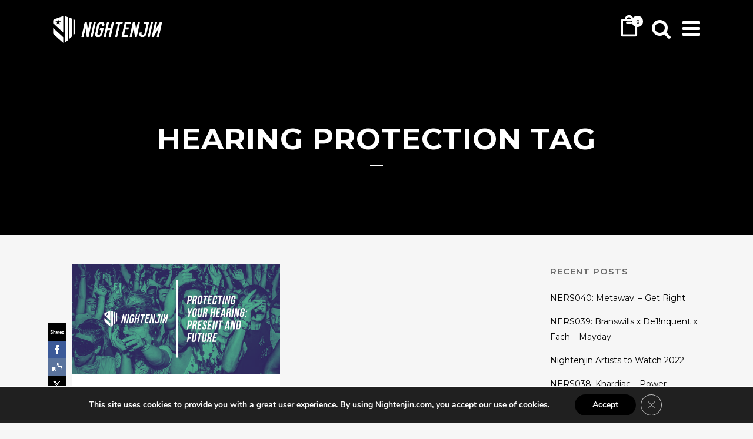

--- FILE ---
content_type: text/html; charset=UTF-8
request_url: https://nightenjin.com/news/tag/hearing-protection/
body_size: 34502
content:
<!DOCTYPE html>
<html lang="en-US">
<head>
<meta charset="UTF-8" />
<meta name="viewport" content="width=device-width,initial-scale=1,user-scalable=no">
<link rel="shortcut icon" type="image/x-icon" href="https://nightenjin.com/wp-content/uploads/2017/05/nightenjin-favicon.png">
<link rel="apple-touch-icon" href="https://nightenjin.com/wp-content/uploads/2017/05/nightenjin-favicon.png"/>
<link rel="profile" href="https://gmpg.org/xfn/11" />
<link rel="pingback" href="https://nightenjin.com/xmlrpc.php" />
<meta name='robots' content='index, follow, max-image-preview:large, max-snippet:-1, max-video-preview:-1' />
<script>window._wca = window._wca || [];</script>
<!-- Google Tag Manager by PYS -->
<script data-cfasync="false" data-pagespeed-no-defer>
window.dataLayerPYS = window.dataLayerPYS || [];
</script>
<!-- End Google Tag Manager by PYS -->
<!-- This site is optimized with the Yoast SEO plugin v26.6 - https://yoast.com/wordpress/plugins/seo/ -->
<title>Hearing Protection Archives | Nightenjin</title>
<link rel="canonical" href="https://nightenjin.com/news/tag/hearing-protection/" />
<meta property="og:locale" content="en_US" />
<meta property="og:type" content="article" />
<meta property="og:title" content="Hearing Protection Archives | Nightenjin" />
<meta property="og:url" content="https://nightenjin.com/news/tag/hearing-protection/" />
<meta property="og:site_name" content="Nightenjin" />
<meta property="og:image" content="https://i0.wp.com/nightenjin.com/wp-content/uploads/2018/07/facebook-1200x630.jpg?fit=1200%2C630&ssl=1" />
<meta property="og:image:width" content="1200" />
<meta property="og:image:height" content="630" />
<meta property="og:image:type" content="image/jpeg" />
<meta name="twitter:card" content="summary_large_image" />
<meta name="twitter:site" content="@nightenjin" />
<script type="application/ld+json" class="yoast-schema-graph">{"@context":"https://schema.org","@graph":[{"@type":"CollectionPage","@id":"https://nightenjin.com/news/tag/hearing-protection/","url":"https://nightenjin.com/news/tag/hearing-protection/","name":"Hearing Protection Archives | Nightenjin","isPartOf":{"@id":"https://nightenjin.com/#website"},"primaryImageOfPage":{"@id":"https://nightenjin.com/news/tag/hearing-protection/#primaryimage"},"image":{"@id":"https://nightenjin.com/news/tag/hearing-protection/#primaryimage"},"thumbnailUrl":"https://i0.wp.com/nightenjin.com/wp-content/uploads/2018/03/Protecting-Your-Hearing.png?fit=1200%2C630&ssl=1","breadcrumb":{"@id":"https://nightenjin.com/news/tag/hearing-protection/#breadcrumb"},"inLanguage":"en-US"},{"@type":"ImageObject","inLanguage":"en-US","@id":"https://nightenjin.com/news/tag/hearing-protection/#primaryimage","url":"https://i0.wp.com/nightenjin.com/wp-content/uploads/2018/03/Protecting-Your-Hearing.png?fit=1200%2C630&ssl=1","contentUrl":"https://i0.wp.com/nightenjin.com/wp-content/uploads/2018/03/Protecting-Your-Hearing.png?fit=1200%2C630&ssl=1","width":1200,"height":630,"caption":"Protecting Your Hearing: Present And Future"},{"@type":"BreadcrumbList","@id":"https://nightenjin.com/news/tag/hearing-protection/#breadcrumb","itemListElement":[{"@type":"ListItem","position":1,"name":"Home","item":"https://nightenjin.com/"},{"@type":"ListItem","position":2,"name":"Hearing Protection"}]},{"@type":"WebSite","@id":"https://nightenjin.com/#website","url":"https://nightenjin.com/","name":"Nightenjin","description":"","potentialAction":[{"@type":"SearchAction","target":{"@type":"EntryPoint","urlTemplate":"https://nightenjin.com/?s={search_term_string}"},"query-input":{"@type":"PropertyValueSpecification","valueRequired":true,"valueName":"search_term_string"}}],"inLanguage":"en-US"}]}</script>
<!-- / Yoast SEO plugin. -->
<script type='application/javascript'  id='pys-version-script'>console.log('PixelYourSite Free version 11.1.5');</script>
<link rel='dns-prefetch' href='//stats.wp.com' />
<link rel='dns-prefetch' href='//secure.gravatar.com' />
<link rel='dns-prefetch' href='//fonts.googleapis.com' />
<link rel='dns-prefetch' href='//v0.wordpress.com' />
<link rel='preconnect' href='//i0.wp.com' />
<link rel='preconnect' href='//c0.wp.com' />
<link rel="alternate" type="application/rss+xml" title="Nightenjin &raquo; Feed" href="https://nightenjin.com/feed/" />
<link rel="alternate" type="application/rss+xml" title="Nightenjin &raquo; Comments Feed" href="https://nightenjin.com/comments/feed/" />
<link rel="alternate" type="application/rss+xml" title="Nightenjin &raquo; Hearing Protection Tag Feed" href="https://nightenjin.com/news/tag/hearing-protection/feed/" />
<!-- This site uses the Google Analytics by MonsterInsights plugin v9.11.1 - Using Analytics tracking - https://www.monsterinsights.com/ -->
<script src="//www.googletagmanager.com/gtag/js?id=G-DZ8E476QTV"  data-cfasync="false" data-wpfc-render="false" type="text/javascript" async></script>
<script data-cfasync="false" data-wpfc-render="false" type="text/javascript">
var mi_version = '9.11.1';
var mi_track_user = true;
var mi_no_track_reason = '';
var MonsterInsightsDefaultLocations = {"page_location":"https:\/\/nightenjin.com\/news\/tag\/hearing-protection\/"};
if ( typeof MonsterInsightsPrivacyGuardFilter === 'function' ) {
var MonsterInsightsLocations = (typeof MonsterInsightsExcludeQuery === 'object') ? MonsterInsightsPrivacyGuardFilter( MonsterInsightsExcludeQuery ) : MonsterInsightsPrivacyGuardFilter( MonsterInsightsDefaultLocations );
} else {
var MonsterInsightsLocations = (typeof MonsterInsightsExcludeQuery === 'object') ? MonsterInsightsExcludeQuery : MonsterInsightsDefaultLocations;
}
var disableStrs = [
'ga-disable-G-DZ8E476QTV',
];
/* Function to detect opted out users */
function __gtagTrackerIsOptedOut() {
for (var index = 0; index < disableStrs.length; index++) {
if (document.cookie.indexOf(disableStrs[index] + '=true') > -1) {
return true;
}
}
return false;
}
/* Disable tracking if the opt-out cookie exists. */
if (__gtagTrackerIsOptedOut()) {
for (var index = 0; index < disableStrs.length; index++) {
window[disableStrs[index]] = true;
}
}
/* Opt-out function */
function __gtagTrackerOptout() {
for (var index = 0; index < disableStrs.length; index++) {
document.cookie = disableStrs[index] + '=true; expires=Thu, 31 Dec 2099 23:59:59 UTC; path=/';
window[disableStrs[index]] = true;
}
}
if ('undefined' === typeof gaOptout) {
function gaOptout() {
__gtagTrackerOptout();
}
}
window.dataLayerPYS = window.dataLayerPYS || [];
window.MonsterInsightsDualTracker = {
helpers: {},
trackers: {},
};
if (mi_track_user) {
function __gtagDataLayer() {
dataLayer.push(arguments);
}
function __gtagTracker(type, name, parameters) {
if (!parameters) {
parameters = {};
}
if (parameters.send_to) {
__gtagDataLayer.apply(null, arguments);
return;
}
if (type === 'event') {
parameters.send_to = monsterinsights_frontend.v4_id;
var hookName = name;
if (typeof parameters['event_category'] !== 'undefined') {
hookName = parameters['event_category'] + ':' + name;
}
if (typeof MonsterInsightsDualTracker.trackers[hookName] !== 'undefined') {
MonsterInsightsDualTracker.trackers[hookName](parameters);
} else {
__gtagDataLayer('event', name, parameters);
}
} else {
__gtagDataLayer.apply(null, arguments);
}
}
__gtagTracker('js', new Date());
__gtagTracker('set', {
'developer_id.dZGIzZG': true,
});
if ( MonsterInsightsLocations.page_location ) {
__gtagTracker('set', MonsterInsightsLocations);
}
__gtagTracker('config', 'G-DZ8E476QTV', {"forceSSL":"true"} );
window.gtag = __gtagTracker;										(function () {
/* https://developers.google.com/analytics/devguides/collection/analyticsjs/ */
/* ga and __gaTracker compatibility shim. */
var noopfn = function () {
return null;
};
var newtracker = function () {
return new Tracker();
};
var Tracker = function () {
return null;
};
var p = Tracker.prototype;
p.get = noopfn;
p.set = noopfn;
p.send = function () {
var args = Array.prototype.slice.call(arguments);
args.unshift('send');
__gaTracker.apply(null, args);
};
var __gaTracker = function () {
var len = arguments.length;
if (len === 0) {
return;
}
var f = arguments[len - 1];
if (typeof f !== 'object' || f === null || typeof f.hitCallback !== 'function') {
if ('send' === arguments[0]) {
var hitConverted, hitObject = false, action;
if ('event' === arguments[1]) {
if ('undefined' !== typeof arguments[3]) {
hitObject = {
'eventAction': arguments[3],
'eventCategory': arguments[2],
'eventLabel': arguments[4],
'value': arguments[5] ? arguments[5] : 1,
}
}
}
if ('pageview' === arguments[1]) {
if ('undefined' !== typeof arguments[2]) {
hitObject = {
'eventAction': 'page_view',
'page_path': arguments[2],
}
}
}
if (typeof arguments[2] === 'object') {
hitObject = arguments[2];
}
if (typeof arguments[5] === 'object') {
Object.assign(hitObject, arguments[5]);
}
if ('undefined' !== typeof arguments[1].hitType) {
hitObject = arguments[1];
if ('pageview' === hitObject.hitType) {
hitObject.eventAction = 'page_view';
}
}
if (hitObject) {
action = 'timing' === arguments[1].hitType ? 'timing_complete' : hitObject.eventAction;
hitConverted = mapArgs(hitObject);
__gtagTracker('event', action, hitConverted);
}
}
return;
}
function mapArgs(args) {
var arg, hit = {};
var gaMap = {
'eventCategory': 'event_category',
'eventAction': 'event_action',
'eventLabel': 'event_label',
'eventValue': 'event_value',
'nonInteraction': 'non_interaction',
'timingCategory': 'event_category',
'timingVar': 'name',
'timingValue': 'value',
'timingLabel': 'event_label',
'page': 'page_path',
'location': 'page_location',
'title': 'page_title',
'referrer' : 'page_referrer',
};
for (arg in args) {
if (!(!args.hasOwnProperty(arg) || !gaMap.hasOwnProperty(arg))) {
hit[gaMap[arg]] = args[arg];
} else {
hit[arg] = args[arg];
}
}
return hit;
}
try {
f.hitCallback();
} catch (ex) {
}
};
__gaTracker.create = newtracker;
__gaTracker.getByName = newtracker;
__gaTracker.getAll = function () {
return [];
};
__gaTracker.remove = noopfn;
__gaTracker.loaded = true;
window['__gaTracker'] = __gaTracker;
})();
} else {
console.log("");
(function () {
function __gtagTracker() {
return null;
}
window['__gtagTracker'] = __gtagTracker;
window['gtag'] = __gtagTracker;
})();
}
</script>
<!-- / Google Analytics by MonsterInsights -->
<style id='wp-img-auto-sizes-contain-inline-css' type='text/css'>
img:is([sizes=auto i],[sizes^="auto," i]){contain-intrinsic-size:3000px 1500px}
/*# sourceURL=wp-img-auto-sizes-contain-inline-css */
</style>
<link rel='stylesheet' id='sbi_styles-css' href='//nightenjin.com/wp-content/cache/wpfc-minified/d34i1qbv/2siy9.css' type='text/css' media='all' />
<style id='wp-emoji-styles-inline-css' type='text/css'>
img.wp-smiley, img.emoji {
display: inline !important;
border: none !important;
box-shadow: none !important;
height: 1em !important;
width: 1em !important;
margin: 0 0.07em !important;
vertical-align: -0.1em !important;
background: none !important;
padding: 0 !important;
}
/*# sourceURL=wp-emoji-styles-inline-css */
</style>
<style id='wp-block-library-inline-css' type='text/css'>
:root{--wp-block-synced-color:#7a00df;--wp-block-synced-color--rgb:122,0,223;--wp-bound-block-color:var(--wp-block-synced-color);--wp-editor-canvas-background:#ddd;--wp-admin-theme-color:#007cba;--wp-admin-theme-color--rgb:0,124,186;--wp-admin-theme-color-darker-10:#006ba1;--wp-admin-theme-color-darker-10--rgb:0,107,160.5;--wp-admin-theme-color-darker-20:#005a87;--wp-admin-theme-color-darker-20--rgb:0,90,135;--wp-admin-border-width-focus:2px}@media (min-resolution:192dpi){:root{--wp-admin-border-width-focus:1.5px}}.wp-element-button{cursor:pointer}:root .has-very-light-gray-background-color{background-color:#eee}:root .has-very-dark-gray-background-color{background-color:#313131}:root .has-very-light-gray-color{color:#eee}:root .has-very-dark-gray-color{color:#313131}:root .has-vivid-green-cyan-to-vivid-cyan-blue-gradient-background{background:linear-gradient(135deg,#00d084,#0693e3)}:root .has-purple-crush-gradient-background{background:linear-gradient(135deg,#34e2e4,#4721fb 50%,#ab1dfe)}:root .has-hazy-dawn-gradient-background{background:linear-gradient(135deg,#faaca8,#dad0ec)}:root .has-subdued-olive-gradient-background{background:linear-gradient(135deg,#fafae1,#67a671)}:root .has-atomic-cream-gradient-background{background:linear-gradient(135deg,#fdd79a,#004a59)}:root .has-nightshade-gradient-background{background:linear-gradient(135deg,#330968,#31cdcf)}:root .has-midnight-gradient-background{background:linear-gradient(135deg,#020381,#2874fc)}:root{--wp--preset--font-size--normal:16px;--wp--preset--font-size--huge:42px}.has-regular-font-size{font-size:1em}.has-larger-font-size{font-size:2.625em}.has-normal-font-size{font-size:var(--wp--preset--font-size--normal)}.has-huge-font-size{font-size:var(--wp--preset--font-size--huge)}.has-text-align-center{text-align:center}.has-text-align-left{text-align:left}.has-text-align-right{text-align:right}.has-fit-text{white-space:nowrap!important}#end-resizable-editor-section{display:none}.aligncenter{clear:both}.items-justified-left{justify-content:flex-start}.items-justified-center{justify-content:center}.items-justified-right{justify-content:flex-end}.items-justified-space-between{justify-content:space-between}.screen-reader-text{border:0;clip-path:inset(50%);height:1px;margin:-1px;overflow:hidden;padding:0;position:absolute;width:1px;word-wrap:normal!important}.screen-reader-text:focus{background-color:#ddd;clip-path:none;color:#444;display:block;font-size:1em;height:auto;left:5px;line-height:normal;padding:15px 23px 14px;text-decoration:none;top:5px;width:auto;z-index:100000}html :where(.has-border-color){border-style:solid}html :where([style*=border-top-color]){border-top-style:solid}html :where([style*=border-right-color]){border-right-style:solid}html :where([style*=border-bottom-color]){border-bottom-style:solid}html :where([style*=border-left-color]){border-left-style:solid}html :where([style*=border-width]){border-style:solid}html :where([style*=border-top-width]){border-top-style:solid}html :where([style*=border-right-width]){border-right-style:solid}html :where([style*=border-bottom-width]){border-bottom-style:solid}html :where([style*=border-left-width]){border-left-style:solid}html :where(img[class*=wp-image-]){height:auto;max-width:100%}:where(figure){margin:0 0 1em}html :where(.is-position-sticky){--wp-admin--admin-bar--position-offset:var(--wp-admin--admin-bar--height,0px)}@media screen and (max-width:600px){html :where(.is-position-sticky){--wp-admin--admin-bar--position-offset:0px}}
/*# sourceURL=wp-block-library-inline-css */
</style><style id='global-styles-inline-css' type='text/css'>
:root{--wp--preset--aspect-ratio--square: 1;--wp--preset--aspect-ratio--4-3: 4/3;--wp--preset--aspect-ratio--3-4: 3/4;--wp--preset--aspect-ratio--3-2: 3/2;--wp--preset--aspect-ratio--2-3: 2/3;--wp--preset--aspect-ratio--16-9: 16/9;--wp--preset--aspect-ratio--9-16: 9/16;--wp--preset--color--black: #000000;--wp--preset--color--cyan-bluish-gray: #abb8c3;--wp--preset--color--white: #ffffff;--wp--preset--color--pale-pink: #f78da7;--wp--preset--color--vivid-red: #cf2e2e;--wp--preset--color--luminous-vivid-orange: #ff6900;--wp--preset--color--luminous-vivid-amber: #fcb900;--wp--preset--color--light-green-cyan: #7bdcb5;--wp--preset--color--vivid-green-cyan: #00d084;--wp--preset--color--pale-cyan-blue: #8ed1fc;--wp--preset--color--vivid-cyan-blue: #0693e3;--wp--preset--color--vivid-purple: #9b51e0;--wp--preset--gradient--vivid-cyan-blue-to-vivid-purple: linear-gradient(135deg,rgb(6,147,227) 0%,rgb(155,81,224) 100%);--wp--preset--gradient--light-green-cyan-to-vivid-green-cyan: linear-gradient(135deg,rgb(122,220,180) 0%,rgb(0,208,130) 100%);--wp--preset--gradient--luminous-vivid-amber-to-luminous-vivid-orange: linear-gradient(135deg,rgb(252,185,0) 0%,rgb(255,105,0) 100%);--wp--preset--gradient--luminous-vivid-orange-to-vivid-red: linear-gradient(135deg,rgb(255,105,0) 0%,rgb(207,46,46) 100%);--wp--preset--gradient--very-light-gray-to-cyan-bluish-gray: linear-gradient(135deg,rgb(238,238,238) 0%,rgb(169,184,195) 100%);--wp--preset--gradient--cool-to-warm-spectrum: linear-gradient(135deg,rgb(74,234,220) 0%,rgb(151,120,209) 20%,rgb(207,42,186) 40%,rgb(238,44,130) 60%,rgb(251,105,98) 80%,rgb(254,248,76) 100%);--wp--preset--gradient--blush-light-purple: linear-gradient(135deg,rgb(255,206,236) 0%,rgb(152,150,240) 100%);--wp--preset--gradient--blush-bordeaux: linear-gradient(135deg,rgb(254,205,165) 0%,rgb(254,45,45) 50%,rgb(107,0,62) 100%);--wp--preset--gradient--luminous-dusk: linear-gradient(135deg,rgb(255,203,112) 0%,rgb(199,81,192) 50%,rgb(65,88,208) 100%);--wp--preset--gradient--pale-ocean: linear-gradient(135deg,rgb(255,245,203) 0%,rgb(182,227,212) 50%,rgb(51,167,181) 100%);--wp--preset--gradient--electric-grass: linear-gradient(135deg,rgb(202,248,128) 0%,rgb(113,206,126) 100%);--wp--preset--gradient--midnight: linear-gradient(135deg,rgb(2,3,129) 0%,rgb(40,116,252) 100%);--wp--preset--font-size--small: 13px;--wp--preset--font-size--medium: 20px;--wp--preset--font-size--large: 36px;--wp--preset--font-size--x-large: 42px;--wp--preset--spacing--20: 0.44rem;--wp--preset--spacing--30: 0.67rem;--wp--preset--spacing--40: 1rem;--wp--preset--spacing--50: 1.5rem;--wp--preset--spacing--60: 2.25rem;--wp--preset--spacing--70: 3.38rem;--wp--preset--spacing--80: 5.06rem;--wp--preset--shadow--natural: 6px 6px 9px rgba(0, 0, 0, 0.2);--wp--preset--shadow--deep: 12px 12px 50px rgba(0, 0, 0, 0.4);--wp--preset--shadow--sharp: 6px 6px 0px rgba(0, 0, 0, 0.2);--wp--preset--shadow--outlined: 6px 6px 0px -3px rgb(255, 255, 255), 6px 6px rgb(0, 0, 0);--wp--preset--shadow--crisp: 6px 6px 0px rgb(0, 0, 0);}:where(.is-layout-flex){gap: 0.5em;}:where(.is-layout-grid){gap: 0.5em;}body .is-layout-flex{display: flex;}.is-layout-flex{flex-wrap: wrap;align-items: center;}.is-layout-flex > :is(*, div){margin: 0;}body .is-layout-grid{display: grid;}.is-layout-grid > :is(*, div){margin: 0;}:where(.wp-block-columns.is-layout-flex){gap: 2em;}:where(.wp-block-columns.is-layout-grid){gap: 2em;}:where(.wp-block-post-template.is-layout-flex){gap: 1.25em;}:where(.wp-block-post-template.is-layout-grid){gap: 1.25em;}.has-black-color{color: var(--wp--preset--color--black) !important;}.has-cyan-bluish-gray-color{color: var(--wp--preset--color--cyan-bluish-gray) !important;}.has-white-color{color: var(--wp--preset--color--white) !important;}.has-pale-pink-color{color: var(--wp--preset--color--pale-pink) !important;}.has-vivid-red-color{color: var(--wp--preset--color--vivid-red) !important;}.has-luminous-vivid-orange-color{color: var(--wp--preset--color--luminous-vivid-orange) !important;}.has-luminous-vivid-amber-color{color: var(--wp--preset--color--luminous-vivid-amber) !important;}.has-light-green-cyan-color{color: var(--wp--preset--color--light-green-cyan) !important;}.has-vivid-green-cyan-color{color: var(--wp--preset--color--vivid-green-cyan) !important;}.has-pale-cyan-blue-color{color: var(--wp--preset--color--pale-cyan-blue) !important;}.has-vivid-cyan-blue-color{color: var(--wp--preset--color--vivid-cyan-blue) !important;}.has-vivid-purple-color{color: var(--wp--preset--color--vivid-purple) !important;}.has-black-background-color{background-color: var(--wp--preset--color--black) !important;}.has-cyan-bluish-gray-background-color{background-color: var(--wp--preset--color--cyan-bluish-gray) !important;}.has-white-background-color{background-color: var(--wp--preset--color--white) !important;}.has-pale-pink-background-color{background-color: var(--wp--preset--color--pale-pink) !important;}.has-vivid-red-background-color{background-color: var(--wp--preset--color--vivid-red) !important;}.has-luminous-vivid-orange-background-color{background-color: var(--wp--preset--color--luminous-vivid-orange) !important;}.has-luminous-vivid-amber-background-color{background-color: var(--wp--preset--color--luminous-vivid-amber) !important;}.has-light-green-cyan-background-color{background-color: var(--wp--preset--color--light-green-cyan) !important;}.has-vivid-green-cyan-background-color{background-color: var(--wp--preset--color--vivid-green-cyan) !important;}.has-pale-cyan-blue-background-color{background-color: var(--wp--preset--color--pale-cyan-blue) !important;}.has-vivid-cyan-blue-background-color{background-color: var(--wp--preset--color--vivid-cyan-blue) !important;}.has-vivid-purple-background-color{background-color: var(--wp--preset--color--vivid-purple) !important;}.has-black-border-color{border-color: var(--wp--preset--color--black) !important;}.has-cyan-bluish-gray-border-color{border-color: var(--wp--preset--color--cyan-bluish-gray) !important;}.has-white-border-color{border-color: var(--wp--preset--color--white) !important;}.has-pale-pink-border-color{border-color: var(--wp--preset--color--pale-pink) !important;}.has-vivid-red-border-color{border-color: var(--wp--preset--color--vivid-red) !important;}.has-luminous-vivid-orange-border-color{border-color: var(--wp--preset--color--luminous-vivid-orange) !important;}.has-luminous-vivid-amber-border-color{border-color: var(--wp--preset--color--luminous-vivid-amber) !important;}.has-light-green-cyan-border-color{border-color: var(--wp--preset--color--light-green-cyan) !important;}.has-vivid-green-cyan-border-color{border-color: var(--wp--preset--color--vivid-green-cyan) !important;}.has-pale-cyan-blue-border-color{border-color: var(--wp--preset--color--pale-cyan-blue) !important;}.has-vivid-cyan-blue-border-color{border-color: var(--wp--preset--color--vivid-cyan-blue) !important;}.has-vivid-purple-border-color{border-color: var(--wp--preset--color--vivid-purple) !important;}.has-vivid-cyan-blue-to-vivid-purple-gradient-background{background: var(--wp--preset--gradient--vivid-cyan-blue-to-vivid-purple) !important;}.has-light-green-cyan-to-vivid-green-cyan-gradient-background{background: var(--wp--preset--gradient--light-green-cyan-to-vivid-green-cyan) !important;}.has-luminous-vivid-amber-to-luminous-vivid-orange-gradient-background{background: var(--wp--preset--gradient--luminous-vivid-amber-to-luminous-vivid-orange) !important;}.has-luminous-vivid-orange-to-vivid-red-gradient-background{background: var(--wp--preset--gradient--luminous-vivid-orange-to-vivid-red) !important;}.has-very-light-gray-to-cyan-bluish-gray-gradient-background{background: var(--wp--preset--gradient--very-light-gray-to-cyan-bluish-gray) !important;}.has-cool-to-warm-spectrum-gradient-background{background: var(--wp--preset--gradient--cool-to-warm-spectrum) !important;}.has-blush-light-purple-gradient-background{background: var(--wp--preset--gradient--blush-light-purple) !important;}.has-blush-bordeaux-gradient-background{background: var(--wp--preset--gradient--blush-bordeaux) !important;}.has-luminous-dusk-gradient-background{background: var(--wp--preset--gradient--luminous-dusk) !important;}.has-pale-ocean-gradient-background{background: var(--wp--preset--gradient--pale-ocean) !important;}.has-electric-grass-gradient-background{background: var(--wp--preset--gradient--electric-grass) !important;}.has-midnight-gradient-background{background: var(--wp--preset--gradient--midnight) !important;}.has-small-font-size{font-size: var(--wp--preset--font-size--small) !important;}.has-medium-font-size{font-size: var(--wp--preset--font-size--medium) !important;}.has-large-font-size{font-size: var(--wp--preset--font-size--large) !important;}.has-x-large-font-size{font-size: var(--wp--preset--font-size--x-large) !important;}
/*# sourceURL=global-styles-inline-css */
</style>
<style id='classic-theme-styles-inline-css' type='text/css'>
/*! This file is auto-generated */
.wp-block-button__link{color:#fff;background-color:#32373c;border-radius:9999px;box-shadow:none;text-decoration:none;padding:calc(.667em + 2px) calc(1.333em + 2px);font-size:1.125em}.wp-block-file__button{background:#32373c;color:#fff;text-decoration:none}
/*# sourceURL=/wp-includes/css/classic-themes.min.css */
</style>
<link rel='stylesheet' id='contact-form-7-css' href='//nightenjin.com/wp-content/cache/wpfc-minified/m8kq4ukn/2siy9.css' type='text/css' media='all' />
<style id='woocommerce-inline-inline-css' type='text/css'>
.woocommerce form .form-row .required { visibility: visible; }
/*# sourceURL=woocommerce-inline-inline-css */
</style>
<link rel='stylesheet' id='OCSCW_front_style-css' href='//nightenjin.com/wp-content/cache/wpfc-minified/fhq1w39w/2siy9.css' type='text/css' media='all' />
<link rel='stylesheet' id='woo-variation-swatches-css' href='//nightenjin.com/wp-content/cache/wpfc-minified/1dmvs2j6/2sixx.css' type='text/css' media='all' />
<style id='woo-variation-swatches-inline-css' type='text/css'>
:root {
--wvs-tick:url("data:image/svg+xml;utf8,%3Csvg filter='drop-shadow(0px 0px 2px rgb(0 0 0 / .8))' xmlns='http://www.w3.org/2000/svg'  viewBox='0 0 30 30'%3E%3Cpath fill='none' stroke='%23ffffff' stroke-linecap='round' stroke-linejoin='round' stroke-width='4' d='M4 16L11 23 27 7'/%3E%3C/svg%3E");
--wvs-cross:url("data:image/svg+xml;utf8,%3Csvg filter='drop-shadow(0px 0px 5px rgb(255 255 255 / .6))' xmlns='http://www.w3.org/2000/svg' width='72px' height='72px' viewBox='0 0 24 24'%3E%3Cpath fill='none' stroke='%23ff0000' stroke-linecap='round' stroke-width='0.6' d='M5 5L19 19M19 5L5 19'/%3E%3C/svg%3E");
--wvs-single-product-item-width:30px;
--wvs-single-product-item-height:30px;
--wvs-single-product-item-font-size:16px}
/*# sourceURL=woo-variation-swatches-inline-css */
</style>
<link rel='stylesheet' id='mediaelement-css' href='https://c0.wp.com/c/6.9/wp-includes/js/mediaelement/mediaelementplayer-legacy.min.css' type='text/css' media='all' />
<link rel='stylesheet' id='wp-mediaelement-css' href='https://c0.wp.com/c/6.9/wp-includes/js/mediaelement/wp-mediaelement.min.css' type='text/css' media='all' />
<link rel='stylesheet' id='bridge-default-style-css' href='//nightenjin.com/wp-content/themes/bridge/style.css?ver=ea09d2699dd2c124ea2f9e4e8d523b58' type='text/css' media='all' />
<link rel='stylesheet' id='bridge-qode-font_awesome-css' href='//nightenjin.com/wp-content/cache/wpfc-minified/fi5pukh8/2siy9.css' type='text/css' media='all' />
<link rel='stylesheet' id='bridge-qode-font_elegant-css' href='//nightenjin.com/wp-content/cache/wpfc-minified/3125n3dk/2siy9.css' type='text/css' media='all' />
<link rel='stylesheet' id='bridge-qode-font_awesome_5-css' href='//nightenjin.com/wp-content/cache/wpfc-minified/1oks2uq9/2siy9.css' type='text/css' media='all' />
<link rel='stylesheet' id='bridge-stylesheet-css' href='//nightenjin.com/wp-content/cache/wpfc-minified/6nxbksjr/2siy9.css' type='text/css' media='all' />
<style id='bridge-stylesheet-inline-css' type='text/css'>
.archive.disabled_footer_top .footer_top_holder, .archive.disabled_footer_bottom .footer_bottom_holder { display: none;}
/*# sourceURL=bridge-stylesheet-inline-css */
</style>
<link rel='stylesheet' id='bridge-woocommerce-css' href='//nightenjin.com/wp-content/cache/wpfc-minified/kmoi0ug8/2siy9.css' type='text/css' media='all' />
<link rel='stylesheet' id='bridge-woocommerce-responsive-css' href='//nightenjin.com/wp-content/cache/wpfc-minified/g0i9mx9y/2siy9.css' type='text/css' media='all' />
<link rel='stylesheet' id='bridge-print-css' href='//nightenjin.com/wp-content/cache/wpfc-minified/eqn5w9xz/2siy9.css' type='text/css' media='all' />
<link rel='stylesheet' id='bridge-style-dynamic-css' href='//nightenjin.com/wp-content/cache/wpfc-minified/m8fjwcix/fd279.css' type='text/css' media='all' />
<link rel='stylesheet' id='bridge-responsive-css' href='//nightenjin.com/wp-content/cache/wpfc-minified/mm160qqw/2siy8.css' type='text/css' media='all' />
<link rel='stylesheet' id='bridge-style-dynamic-responsive-css' href='//nightenjin.com/wp-content/cache/wpfc-minified/fdh8upkf/fd26x.css' type='text/css' media='all' />
<style id='bridge-style-dynamic-responsive-inline-css' type='text/css'>
.blog_single a {
background-color: transparent;
color: inherit;
text-decoration: none;
transition: background .15s cubic-bezier(.33,.66,.66,1);
border-bottom: 2px solid #ededed;
}
.blog_single a:hover {
background-color: #ffdf65;
border-bottom: none;
box-shadow: none;
}
.shopping_cart_header .header_cart.cart_icon:before {
content: "\e013";
font-family: ElegantIcons;
font-size: 35px;
color: #FFFFFF;
}
.shopping_cart_header .header_cart.cart_icon .header_cart_span {
top: -5px;
right: -7px;
left: auto;
width: 19px;
height: 19px;
line-height: 19px;
background-color: #fff;
color: #000000;
font-size: 10px;
-webkit-border-radius: 50px;
border-radius: 50px;
}
.wp-block-button .wp-block-button__link:hover {
background-color: #000000;
border-color: #000000;
color: #fff;
text-decoration: none;
}
.header_top {
z-index: 111;
line-height: 15px;
height: 16px;
padding: 0;
font-size: 13px;
background-color: #fff;
-webkit-transition: all .2s ease 0s;
-moz-transition: all .2s ease 0s;
-o-transition: all .2s ease 0s;
transition: all .2s ease 0s;
}
.side_menu_button>a.search_button {
vertical-align: top;
display: inline-block;
}
.side_menu_button>a {
padding: 0 20px 0 10px;
}
#back_to_top {
bottom: 50px;
}
.shopping_cart_dropdown ul li a {
color: #9d9d9d;
}
.woocommerce div.product .summary p.price span.amount {
font-size: 21px;
color: #bcbcbc;
font-weight: 600;
line-height: 60px;
}
/*# sourceURL=bridge-style-dynamic-responsive-inline-css */
</style>
<link rel='stylesheet' id='js_composer_front-css' href='//nightenjin.com/wp-content/cache/wpfc-minified/f58552yp/2sixx.css' type='text/css' media='all' />
<link rel='stylesheet' id='bridge-style-handle-google-fonts-css' href='https://fonts.googleapis.com/css?family=Raleway%3A100%2C200%2C300%2C400%2C500%2C600%2C700%2C800%2C900%2C100italic%2C300italic%2C400italic%2C700italic%7CMontserrat%3A100%2C200%2C300%2C400%2C500%2C600%2C700%2C800%2C900%2C100italic%2C300italic%2C400italic%2C700italic&#038;subset=latin%2Clatin-ext&#038;ver=1.0.0' type='text/css' media='all' />
<link rel='stylesheet' id='bridge-core-dashboard-style-css' href='//nightenjin.com/wp-content/cache/wpfc-minified/6khjrpsz/2sixx.css' type='text/css' media='all' />
<link rel='stylesheet' id='__EPYT__style-css' href='//nightenjin.com/wp-content/cache/wpfc-minified/dgnnkurh/2sixx.css' type='text/css' media='all' />
<style id='__EPYT__style-inline-css' type='text/css'>
.epyt-gallery-thumb {
width: 50%;
}
/*# sourceURL=__EPYT__style-inline-css */
</style>
<link rel='stylesheet' id='moove_gdpr_frontend-css' href='//nightenjin.com/wp-content/cache/wpfc-minified/lleebgvy/2sixx.css' type='text/css' media='all' />
<style id='moove_gdpr_frontend-inline-css' type='text/css'>
#moove_gdpr_cookie_modal,#moove_gdpr_cookie_info_bar,.gdpr_cookie_settings_shortcode_content{font-family:&#039;Nunito&#039;,sans-serif}#moove_gdpr_save_popup_settings_button{background-color:#373737;color:#fff}#moove_gdpr_save_popup_settings_button:hover{background-color:#000}#moove_gdpr_cookie_info_bar .moove-gdpr-info-bar-container .moove-gdpr-info-bar-content a.mgbutton,#moove_gdpr_cookie_info_bar .moove-gdpr-info-bar-container .moove-gdpr-info-bar-content button.mgbutton{background-color:#000}#moove_gdpr_cookie_modal .moove-gdpr-modal-content .moove-gdpr-modal-footer-content .moove-gdpr-button-holder a.mgbutton,#moove_gdpr_cookie_modal .moove-gdpr-modal-content .moove-gdpr-modal-footer-content .moove-gdpr-button-holder button.mgbutton,.gdpr_cookie_settings_shortcode_content .gdpr-shr-button.button-green{background-color:#000;border-color:#000}#moove_gdpr_cookie_modal .moove-gdpr-modal-content .moove-gdpr-modal-footer-content .moove-gdpr-button-holder a.mgbutton:hover,#moove_gdpr_cookie_modal .moove-gdpr-modal-content .moove-gdpr-modal-footer-content .moove-gdpr-button-holder button.mgbutton:hover,.gdpr_cookie_settings_shortcode_content .gdpr-shr-button.button-green:hover{background-color:#fff;color:#000}#moove_gdpr_cookie_modal .moove-gdpr-modal-content .moove-gdpr-modal-close i,#moove_gdpr_cookie_modal .moove-gdpr-modal-content .moove-gdpr-modal-close span.gdpr-icon{background-color:#000;border:1px solid #000}#moove_gdpr_cookie_info_bar span.moove-gdpr-infobar-allow-all.focus-g,#moove_gdpr_cookie_info_bar span.moove-gdpr-infobar-allow-all:focus,#moove_gdpr_cookie_info_bar button.moove-gdpr-infobar-allow-all.focus-g,#moove_gdpr_cookie_info_bar button.moove-gdpr-infobar-allow-all:focus,#moove_gdpr_cookie_info_bar span.moove-gdpr-infobar-reject-btn.focus-g,#moove_gdpr_cookie_info_bar span.moove-gdpr-infobar-reject-btn:focus,#moove_gdpr_cookie_info_bar button.moove-gdpr-infobar-reject-btn.focus-g,#moove_gdpr_cookie_info_bar button.moove-gdpr-infobar-reject-btn:focus,#moove_gdpr_cookie_info_bar span.change-settings-button.focus-g,#moove_gdpr_cookie_info_bar span.change-settings-button:focus,#moove_gdpr_cookie_info_bar button.change-settings-button.focus-g,#moove_gdpr_cookie_info_bar button.change-settings-button:focus{-webkit-box-shadow:0 0 1px 3px #000;-moz-box-shadow:0 0 1px 3px #000;box-shadow:0 0 1px 3px #000}#moove_gdpr_cookie_modal .moove-gdpr-modal-content .moove-gdpr-modal-close i:hover,#moove_gdpr_cookie_modal .moove-gdpr-modal-content .moove-gdpr-modal-close span.gdpr-icon:hover,#moove_gdpr_cookie_info_bar span[data-href]>u.change-settings-button{color:#000}#moove_gdpr_cookie_modal .moove-gdpr-modal-content .moove-gdpr-modal-left-content #moove-gdpr-menu li.menu-item-selected a span.gdpr-icon,#moove_gdpr_cookie_modal .moove-gdpr-modal-content .moove-gdpr-modal-left-content #moove-gdpr-menu li.menu-item-selected button span.gdpr-icon{color:inherit}#moove_gdpr_cookie_modal .moove-gdpr-modal-content .moove-gdpr-modal-left-content #moove-gdpr-menu li a span.gdpr-icon,#moove_gdpr_cookie_modal .moove-gdpr-modal-content .moove-gdpr-modal-left-content #moove-gdpr-menu li button span.gdpr-icon{color:inherit}#moove_gdpr_cookie_modal .gdpr-acc-link{line-height:0;font-size:0;color:transparent;position:absolute}#moove_gdpr_cookie_modal .moove-gdpr-modal-content .moove-gdpr-modal-close:hover i,#moove_gdpr_cookie_modal .moove-gdpr-modal-content .moove-gdpr-modal-left-content #moove-gdpr-menu li a,#moove_gdpr_cookie_modal .moove-gdpr-modal-content .moove-gdpr-modal-left-content #moove-gdpr-menu li button,#moove_gdpr_cookie_modal .moove-gdpr-modal-content .moove-gdpr-modal-left-content #moove-gdpr-menu li button i,#moove_gdpr_cookie_modal .moove-gdpr-modal-content .moove-gdpr-modal-left-content #moove-gdpr-menu li a i,#moove_gdpr_cookie_modal .moove-gdpr-modal-content .moove-gdpr-tab-main .moove-gdpr-tab-main-content a:hover,#moove_gdpr_cookie_info_bar.moove-gdpr-dark-scheme .moove-gdpr-info-bar-container .moove-gdpr-info-bar-content a.mgbutton:hover,#moove_gdpr_cookie_info_bar.moove-gdpr-dark-scheme .moove-gdpr-info-bar-container .moove-gdpr-info-bar-content button.mgbutton:hover,#moove_gdpr_cookie_info_bar.moove-gdpr-dark-scheme .moove-gdpr-info-bar-container .moove-gdpr-info-bar-content a:hover,#moove_gdpr_cookie_info_bar.moove-gdpr-dark-scheme .moove-gdpr-info-bar-container .moove-gdpr-info-bar-content button:hover,#moove_gdpr_cookie_info_bar.moove-gdpr-dark-scheme .moove-gdpr-info-bar-container .moove-gdpr-info-bar-content span.change-settings-button:hover,#moove_gdpr_cookie_info_bar.moove-gdpr-dark-scheme .moove-gdpr-info-bar-container .moove-gdpr-info-bar-content button.change-settings-button:hover,#moove_gdpr_cookie_info_bar.moove-gdpr-dark-scheme .moove-gdpr-info-bar-container .moove-gdpr-info-bar-content u.change-settings-button:hover,#moove_gdpr_cookie_info_bar span[data-href]>u.change-settings-button,#moove_gdpr_cookie_info_bar.moove-gdpr-dark-scheme .moove-gdpr-info-bar-container .moove-gdpr-info-bar-content a.mgbutton.focus-g,#moove_gdpr_cookie_info_bar.moove-gdpr-dark-scheme .moove-gdpr-info-bar-container .moove-gdpr-info-bar-content button.mgbutton.focus-g,#moove_gdpr_cookie_info_bar.moove-gdpr-dark-scheme .moove-gdpr-info-bar-container .moove-gdpr-info-bar-content a.focus-g,#moove_gdpr_cookie_info_bar.moove-gdpr-dark-scheme .moove-gdpr-info-bar-container .moove-gdpr-info-bar-content button.focus-g,#moove_gdpr_cookie_info_bar.moove-gdpr-dark-scheme .moove-gdpr-info-bar-container .moove-gdpr-info-bar-content a.mgbutton:focus,#moove_gdpr_cookie_info_bar.moove-gdpr-dark-scheme .moove-gdpr-info-bar-container .moove-gdpr-info-bar-content button.mgbutton:focus,#moove_gdpr_cookie_info_bar.moove-gdpr-dark-scheme .moove-gdpr-info-bar-container .moove-gdpr-info-bar-content a:focus,#moove_gdpr_cookie_info_bar.moove-gdpr-dark-scheme .moove-gdpr-info-bar-container .moove-gdpr-info-bar-content button:focus,#moove_gdpr_cookie_info_bar.moove-gdpr-dark-scheme .moove-gdpr-info-bar-container .moove-gdpr-info-bar-content span.change-settings-button.focus-g,span.change-settings-button:focus,button.change-settings-button.focus-g,button.change-settings-button:focus,#moove_gdpr_cookie_info_bar.moove-gdpr-dark-scheme .moove-gdpr-info-bar-container .moove-gdpr-info-bar-content u.change-settings-button.focus-g,#moove_gdpr_cookie_info_bar.moove-gdpr-dark-scheme .moove-gdpr-info-bar-container .moove-gdpr-info-bar-content u.change-settings-button:focus{color:#000}#moove_gdpr_cookie_modal .moove-gdpr-branding.focus-g span,#moove_gdpr_cookie_modal .moove-gdpr-modal-content .moove-gdpr-tab-main a.focus-g,#moove_gdpr_cookie_modal .moove-gdpr-modal-content .moove-gdpr-tab-main .gdpr-cd-details-toggle.focus-g{color:#000}#moove_gdpr_cookie_modal.gdpr_lightbox-hide{display:none}
/*# sourceURL=moove_gdpr_frontend-inline-css */
</style>
<script type="text/javascript" src="https://nightenjin.com/wp-content/plugins/google-analytics-for-wordpress/assets/js/frontend-gtag.min.js?ver=9.11.1" id="monsterinsights-frontend-script-js" async="async" data-wp-strategy="async"></script>
<script data-cfasync="false" data-wpfc-render="false" type="text/javascript" id='monsterinsights-frontend-script-js-extra'>/* <![CDATA[ */
var monsterinsights_frontend = {"js_events_tracking":"true","download_extensions":"doc,pdf,ppt,zip,xls,docx,pptx,xlsx","inbound_paths":"[]","home_url":"https:\/\/nightenjin.com","hash_tracking":"false","v4_id":"G-DZ8E476QTV"};/* ]]> */
</script>
<script type="text/javascript" src="https://c0.wp.com/c/6.9/wp-includes/js/jquery/jquery.min.js" id="jquery-core-js"></script>
<script type="text/javascript" src="https://c0.wp.com/c/6.9/wp-includes/js/jquery/jquery-migrate.min.js" id="jquery-migrate-js"></script>
<script type="text/javascript" src="https://c0.wp.com/p/woocommerce/10.4.3/assets/js/jquery-blockui/jquery.blockUI.min.js" id="wc-jquery-blockui-js" data-wp-strategy="defer"></script>
<script type="text/javascript" id="wc-add-to-cart-js-extra">
/* <![CDATA[ */
var wc_add_to_cart_params = {"ajax_url":"/wp-admin/admin-ajax.php","wc_ajax_url":"/?wc-ajax=%%endpoint%%","i18n_view_cart":"View cart","cart_url":"https://nightenjin.com/cart/","is_cart":"","cart_redirect_after_add":"no"};
//# sourceURL=wc-add-to-cart-js-extra
/* ]]> */
</script>
<script type="text/javascript" src="https://c0.wp.com/p/woocommerce/10.4.3/assets/js/frontend/add-to-cart.min.js" id="wc-add-to-cart-js" data-wp-strategy="defer"></script>
<script type="text/javascript" src="https://c0.wp.com/p/woocommerce/10.4.3/assets/js/js-cookie/js.cookie.min.js" id="wc-js-cookie-js" defer="defer" data-wp-strategy="defer"></script>
<script type="text/javascript" id="woocommerce-js-extra">
/* <![CDATA[ */
var woocommerce_params = {"ajax_url":"/wp-admin/admin-ajax.php","wc_ajax_url":"/?wc-ajax=%%endpoint%%","i18n_password_show":"Show password","i18n_password_hide":"Hide password"};
//# sourceURL=woocommerce-js-extra
/* ]]> */
</script>
<script type="text/javascript" src="https://c0.wp.com/p/woocommerce/10.4.3/assets/js/frontend/woocommerce.min.js" id="woocommerce-js" defer="defer" data-wp-strategy="defer"></script>
<script type="text/javascript" src="https://nightenjin.com/wp-content/plugins/js_composer/assets/js/vendors/woocommerce-add-to-cart.js?ver=8.6.1" id="vc_woocommerce-add-to-cart-js-js"></script>
<script type="text/javascript" id="OCSCW_front_script-js-extra">
/* <![CDATA[ */
var ocscw_object = {"ocscw_ajax_url":"https://nightenjin.com/wp-admin/admin-ajax.php","ocscw_object_name":"https://nightenjin.com/wp-content/plugins/size-chart-woocommerce"};
//# sourceURL=OCSCW_front_script-js-extra
/* ]]> */
</script>
<script type="text/javascript" src="https://nightenjin.com/wp-content/plugins/size-chart-woocommerce/includes/js/ocscw_front_script.js?ver=1.0.0" id="OCSCW_front_script-js"></script>
<script type="text/javascript" src="https://c0.wp.com/p/woocommerce/10.4.3/assets/js/select2/select2.full.min.js" id="wc-select2-js" defer="defer" data-wp-strategy="defer"></script>
<script type="text/javascript" src="https://stats.wp.com/s-202605.js" id="woocommerce-analytics-js" defer="defer" data-wp-strategy="defer"></script>
<script type="text/javascript" src="https://nightenjin.com/wp-content/plugins/pixelyoursite/dist/scripts/jquery.bind-first-0.2.3.min.js?ver=0.2.3" id="jquery-bind-first-js"></script>
<script type="text/javascript" src="https://nightenjin.com/wp-content/plugins/pixelyoursite/dist/scripts/js.cookie-2.1.3.min.js?ver=2.1.3" id="js-cookie-pys-js"></script>
<script type="text/javascript" src="https://nightenjin.com/wp-content/plugins/pixelyoursite/dist/scripts/tld.min.js?ver=2.3.1" id="js-tld-js"></script>
<script type="text/javascript" id="pys-js-extra">
/* <![CDATA[ */
var pysOptions = {"staticEvents":{"facebook":{"init_event":[{"delay":0,"type":"static","ajaxFire":false,"name":"PageView","pixelIds":["348061228696152"],"eventID":"b7bdb398-a584-4f72-b5bf-f63777de4e66","params":{"page_title":"Hearing Protection","post_type":"tag","post_id":195,"plugin":"PixelYourSite","user_role":"guest","event_url":"nightenjin.com/news/tag/hearing-protection/"},"e_id":"init_event","ids":[],"hasTimeWindow":false,"timeWindow":0,"woo_order":"","edd_order":""}]}},"dynamicEvents":{"woo_add_to_cart_on_button_click":{"facebook":{"delay":0,"type":"dyn","name":"AddToCart","pixelIds":["348061228696152"],"eventID":"0ad73a8e-3cbf-4cc0-a5b4-90a0d245e398","params":{"page_title":"Hearing Protection","post_type":"tag","post_id":195,"plugin":"PixelYourSite","user_role":"guest","event_url":"nightenjin.com/news/tag/hearing-protection/"},"e_id":"woo_add_to_cart_on_button_click","ids":[],"hasTimeWindow":false,"timeWindow":0,"woo_order":"","edd_order":""},"ga":{"delay":0,"type":"dyn","name":"add_to_cart","trackingIds":["G-HDP300RPMV"],"eventID":"0ad73a8e-3cbf-4cc0-a5b4-90a0d245e398","params":{"page_title":"Hearing Protection","post_type":"tag","post_id":195,"plugin":"PixelYourSite","user_role":"guest","event_url":"nightenjin.com/news/tag/hearing-protection/"},"e_id":"woo_add_to_cart_on_button_click","ids":[],"hasTimeWindow":false,"timeWindow":0,"pixelIds":[],"woo_order":"","edd_order":""}}},"triggerEvents":[],"triggerEventTypes":[],"facebook":{"pixelIds":["348061228696152"],"advancedMatching":[],"advancedMatchingEnabled":false,"removeMetadata":false,"wooVariableAsSimple":true,"serverApiEnabled":false,"wooCRSendFromServer":false,"send_external_id":null,"enabled_medical":false,"do_not_track_medical_param":["event_url","post_title","page_title","landing_page","content_name","categories","category_name","tags"],"meta_ldu":false},"ga":{"trackingIds":["G-HDP300RPMV"],"commentEventEnabled":true,"downloadEnabled":true,"formEventEnabled":true,"crossDomainEnabled":false,"crossDomainAcceptIncoming":false,"crossDomainDomains":[],"isDebugEnabled":[],"serverContainerUrls":{"G-HDP300RPMV":{"enable_server_container":"","server_container_url":"","transport_url":""}},"additionalConfig":{"G-HDP300RPMV":{"first_party_collection":true}},"disableAdvertisingFeatures":false,"disableAdvertisingPersonalization":false,"wooVariableAsSimple":true,"custom_page_view_event":false},"debug":"","siteUrl":"https://nightenjin.com","ajaxUrl":"https://nightenjin.com/wp-admin/admin-ajax.php","ajax_event":"e875b7bcfe","enable_remove_download_url_param":"1","cookie_duration":"7","last_visit_duration":"60","enable_success_send_form":"","ajaxForServerEvent":"1","ajaxForServerStaticEvent":"1","useSendBeacon":"1","send_external_id":"1","external_id_expire":"180","track_cookie_for_subdomains":"1","google_consent_mode":"1","gdpr":{"ajax_enabled":false,"all_disabled_by_api":false,"facebook_disabled_by_api":false,"analytics_disabled_by_api":false,"google_ads_disabled_by_api":false,"pinterest_disabled_by_api":false,"bing_disabled_by_api":false,"reddit_disabled_by_api":false,"externalID_disabled_by_api":false,"facebook_prior_consent_enabled":false,"analytics_prior_consent_enabled":true,"google_ads_prior_consent_enabled":null,"pinterest_prior_consent_enabled":true,"bing_prior_consent_enabled":true,"cookiebot_integration_enabled":false,"cookiebot_facebook_consent_category":"marketing","cookiebot_analytics_consent_category":"statistics","cookiebot_tiktok_consent_category":"marketing","cookiebot_google_ads_consent_category":"marketing","cookiebot_pinterest_consent_category":"marketing","cookiebot_bing_consent_category":"marketing","consent_magic_integration_enabled":false,"real_cookie_banner_integration_enabled":false,"cookie_notice_integration_enabled":false,"cookie_law_info_integration_enabled":false,"analytics_storage":{"enabled":true,"value":"granted","filter":false},"ad_storage":{"enabled":true,"value":"granted","filter":false},"ad_user_data":{"enabled":true,"value":"granted","filter":false},"ad_personalization":{"enabled":true,"value":"granted","filter":false}},"cookie":{"disabled_all_cookie":false,"disabled_start_session_cookie":false,"disabled_advanced_form_data_cookie":false,"disabled_landing_page_cookie":false,"disabled_first_visit_cookie":false,"disabled_trafficsource_cookie":false,"disabled_utmTerms_cookie":false,"disabled_utmId_cookie":false},"tracking_analytics":{"TrafficSource":"direct","TrafficLanding":"undefined","TrafficUtms":[],"TrafficUtmsId":[]},"GATags":{"ga_datalayer_type":"default","ga_datalayer_name":"dataLayerPYS"},"woo":{"enabled":true,"enabled_save_data_to_orders":true,"addToCartOnButtonEnabled":true,"addToCartOnButtonValueEnabled":true,"addToCartOnButtonValueOption":"price","singleProductId":null,"removeFromCartSelector":"form.woocommerce-cart-form .remove","addToCartCatchMethod":"add_cart_js","is_order_received_page":false,"containOrderId":false},"edd":{"enabled":false},"cache_bypass":"1769642499"};
//# sourceURL=pys-js-extra
/* ]]> */
</script>
<script type="text/javascript" src="https://nightenjin.com/wp-content/plugins/pixelyoursite/dist/scripts/public.js?ver=11.1.5" id="pys-js"></script>
<script type="text/javascript" id="__ytprefs__-js-extra">
/* <![CDATA[ */
var _EPYT_ = {"ajaxurl":"https://nightenjin.com/wp-admin/admin-ajax.php","security":"4596e611c0","gallery_scrolloffset":"20","eppathtoscripts":"https://nightenjin.com/wp-content/plugins/youtube-embed-plus/scripts/","eppath":"https://nightenjin.com/wp-content/plugins/youtube-embed-plus/","epresponsiveselector":"[\"iframe.__youtube_prefs__\",\"iframe[src*='youtube.com']\",\"iframe[src*='youtube-nocookie.com']\",\"iframe[data-ep-src*='youtube.com']\",\"iframe[data-ep-src*='youtube-nocookie.com']\",\"iframe[data-ep-gallerysrc*='youtube.com']\"]","epdovol":"1","version":"14.2.3.3","evselector":"iframe.__youtube_prefs__[src], iframe[src*=\"youtube.com/embed/\"], iframe[src*=\"youtube-nocookie.com/embed/\"]","ajax_compat":"","maxres_facade":"eager","ytapi_load":"light","pause_others":"","stopMobileBuffer":"1","facade_mode":"","not_live_on_channel":""};
//# sourceURL=__ytprefs__-js-extra
/* ]]> */
</script>
<script type="text/javascript" src="https://nightenjin.com/wp-content/plugins/youtube-embed-plus/scripts/ytprefs.min.js?ver=14.2.3.3" id="__ytprefs__-js"></script>
<script></script><link rel="https://api.w.org/" href="https://nightenjin.com/wp-json/" /><link rel="alternate" title="JSON" type="application/json" href="https://nightenjin.com/wp-json/wp/v2/tags/195" />	<style>img#wpstats{display:none}</style>
<noscript><style>.woocommerce-product-gallery{ opacity: 1 !important; }</style></noscript>
<meta name="generator" content="Powered by WPBakery Page Builder - drag and drop page builder for WordPress."/>
<style type="text/css">.saboxplugin-wrap{-webkit-box-sizing:border-box;-moz-box-sizing:border-box;-ms-box-sizing:border-box;box-sizing:border-box;border:1px solid #eee;width:100%;clear:both;display:block;overflow:hidden;word-wrap:break-word;position:relative}.saboxplugin-wrap .saboxplugin-gravatar{float:left;padding:0 20px 20px 20px}.saboxplugin-wrap .saboxplugin-gravatar img{max-width:100px;height:auto;border-radius:0;}.saboxplugin-wrap .saboxplugin-authorname{font-size:18px;line-height:1;margin:20px 0 0 20px;display:block}.saboxplugin-wrap .saboxplugin-authorname a{text-decoration:none}.saboxplugin-wrap .saboxplugin-authorname a:focus{outline:0}.saboxplugin-wrap .saboxplugin-desc{display:block;margin:5px 20px}.saboxplugin-wrap .saboxplugin-desc a{text-decoration:underline}.saboxplugin-wrap .saboxplugin-desc p{margin:5px 0 12px}.saboxplugin-wrap .saboxplugin-web{margin:0 20px 15px;text-align:left}.saboxplugin-wrap .sab-web-position{text-align:right}.saboxplugin-wrap .saboxplugin-web a{color:#ccc;text-decoration:none}.saboxplugin-wrap .saboxplugin-socials{position:relative;display:block;background:#fcfcfc;padding:5px;border-top:1px solid #eee}.saboxplugin-wrap .saboxplugin-socials a svg{width:20px;height:20px}.saboxplugin-wrap .saboxplugin-socials a svg .st2{fill:#fff; transform-origin:center center;}.saboxplugin-wrap .saboxplugin-socials a svg .st1{fill:rgba(0,0,0,.3)}.saboxplugin-wrap .saboxplugin-socials a:hover{opacity:.8;-webkit-transition:opacity .4s;-moz-transition:opacity .4s;-o-transition:opacity .4s;transition:opacity .4s;box-shadow:none!important;-webkit-box-shadow:none!important}.saboxplugin-wrap .saboxplugin-socials .saboxplugin-icon-color{box-shadow:none;padding:0;border:0;-webkit-transition:opacity .4s;-moz-transition:opacity .4s;-o-transition:opacity .4s;transition:opacity .4s;display:inline-block;color:#fff;font-size:0;text-decoration:inherit;margin:5px;-webkit-border-radius:0;-moz-border-radius:0;-ms-border-radius:0;-o-border-radius:0;border-radius:0;overflow:hidden}.saboxplugin-wrap .saboxplugin-socials .saboxplugin-icon-grey{text-decoration:inherit;box-shadow:none;position:relative;display:-moz-inline-stack;display:inline-block;vertical-align:middle;zoom:1;margin:10px 5px;color:#444;fill:#444}.clearfix:after,.clearfix:before{content:' ';display:table;line-height:0;clear:both}.ie7 .clearfix{zoom:1}.saboxplugin-socials.sabox-colored .saboxplugin-icon-color .sab-twitch{border-color:#38245c}.saboxplugin-socials.sabox-colored .saboxplugin-icon-color .sab-behance{border-color:#003eb0}.saboxplugin-socials.sabox-colored .saboxplugin-icon-color .sab-deviantart{border-color:#036824}.saboxplugin-socials.sabox-colored .saboxplugin-icon-color .sab-digg{border-color:#00327c}.saboxplugin-socials.sabox-colored .saboxplugin-icon-color .sab-dribbble{border-color:#ba1655}.saboxplugin-socials.sabox-colored .saboxplugin-icon-color .sab-facebook{border-color:#1e2e4f}.saboxplugin-socials.sabox-colored .saboxplugin-icon-color .sab-flickr{border-color:#003576}.saboxplugin-socials.sabox-colored .saboxplugin-icon-color .sab-github{border-color:#264874}.saboxplugin-socials.sabox-colored .saboxplugin-icon-color .sab-google{border-color:#0b51c5}.saboxplugin-socials.sabox-colored .saboxplugin-icon-color .sab-html5{border-color:#902e13}.saboxplugin-socials.sabox-colored .saboxplugin-icon-color .sab-instagram{border-color:#1630aa}.saboxplugin-socials.sabox-colored .saboxplugin-icon-color .sab-linkedin{border-color:#00344f}.saboxplugin-socials.sabox-colored .saboxplugin-icon-color .sab-pinterest{border-color:#5b040e}.saboxplugin-socials.sabox-colored .saboxplugin-icon-color .sab-reddit{border-color:#992900}.saboxplugin-socials.sabox-colored .saboxplugin-icon-color .sab-rss{border-color:#a43b0a}.saboxplugin-socials.sabox-colored .saboxplugin-icon-color .sab-sharethis{border-color:#5d8420}.saboxplugin-socials.sabox-colored .saboxplugin-icon-color .sab-soundcloud{border-color:#995200}.saboxplugin-socials.sabox-colored .saboxplugin-icon-color .sab-spotify{border-color:#0f612c}.saboxplugin-socials.sabox-colored .saboxplugin-icon-color .sab-stackoverflow{border-color:#a95009}.saboxplugin-socials.sabox-colored .saboxplugin-icon-color .sab-steam{border-color:#006388}.saboxplugin-socials.sabox-colored .saboxplugin-icon-color .sab-user_email{border-color:#b84e05}.saboxplugin-socials.sabox-colored .saboxplugin-icon-color .sab-tumblr{border-color:#10151b}.saboxplugin-socials.sabox-colored .saboxplugin-icon-color .sab-twitter{border-color:#0967a0}.saboxplugin-socials.sabox-colored .saboxplugin-icon-color .sab-vimeo{border-color:#0d7091}.saboxplugin-socials.sabox-colored .saboxplugin-icon-color .sab-windows{border-color:#003f71}.saboxplugin-socials.sabox-colored .saboxplugin-icon-color .sab-whatsapp{border-color:#003f71}.saboxplugin-socials.sabox-colored .saboxplugin-icon-color .sab-wordpress{border-color:#0f3647}.saboxplugin-socials.sabox-colored .saboxplugin-icon-color .sab-yahoo{border-color:#14002d}.saboxplugin-socials.sabox-colored .saboxplugin-icon-color .sab-youtube{border-color:#900}.saboxplugin-socials.sabox-colored .saboxplugin-icon-color .sab-xing{border-color:#000202}.saboxplugin-socials.sabox-colored .saboxplugin-icon-color .sab-mixcloud{border-color:#2475a0}.saboxplugin-socials.sabox-colored .saboxplugin-icon-color .sab-vk{border-color:#243549}.saboxplugin-socials.sabox-colored .saboxplugin-icon-color .sab-medium{border-color:#00452c}.saboxplugin-socials.sabox-colored .saboxplugin-icon-color .sab-quora{border-color:#420e00}.saboxplugin-socials.sabox-colored .saboxplugin-icon-color .sab-meetup{border-color:#9b181c}.saboxplugin-socials.sabox-colored .saboxplugin-icon-color .sab-goodreads{border-color:#000}.saboxplugin-socials.sabox-colored .saboxplugin-icon-color .sab-snapchat{border-color:#999700}.saboxplugin-socials.sabox-colored .saboxplugin-icon-color .sab-500px{border-color:#00557f}.saboxplugin-socials.sabox-colored .saboxplugin-icon-color .sab-mastodont{border-color:#185886}.sabox-plus-item{margin-bottom:20px}@media screen and (max-width:480px){.saboxplugin-wrap{text-align:center}.saboxplugin-wrap .saboxplugin-gravatar{float:none;padding:20px 0;text-align:center;margin:0 auto;display:block}.saboxplugin-wrap .saboxplugin-gravatar img{float:none;display:inline-block;display:-moz-inline-stack;vertical-align:middle;zoom:1}.saboxplugin-wrap .saboxplugin-desc{margin:0 10px 20px;text-align:center}.saboxplugin-wrap .saboxplugin-authorname{text-align:center;margin:10px 0 20px}}body .saboxplugin-authorname a,body .saboxplugin-authorname a:hover{box-shadow:none;-webkit-box-shadow:none}a.sab-profile-edit{font-size:16px!important;line-height:1!important}.sab-edit-settings a,a.sab-profile-edit{color:#0073aa!important;box-shadow:none!important;-webkit-box-shadow:none!important}.sab-edit-settings{margin-right:15px;position:absolute;right:0;z-index:2;bottom:10px;line-height:20px}.sab-edit-settings i{margin-left:5px}.saboxplugin-socials{line-height:1!important}.rtl .saboxplugin-wrap .saboxplugin-gravatar{float:right}.rtl .saboxplugin-wrap .saboxplugin-authorname{display:flex;align-items:center}.rtl .saboxplugin-wrap .saboxplugin-authorname .sab-profile-edit{margin-right:10px}.rtl .sab-edit-settings{right:auto;left:0}img.sab-custom-avatar{max-width:75px;}.saboxplugin-wrap .saboxplugin-gravatar img {-webkit-border-radius:50%;-moz-border-radius:50%;-ms-border-radius:50%;-o-border-radius:50%;border-radius:50%;}.saboxplugin-wrap .saboxplugin-gravatar img {-webkit-border-radius:50%;-moz-border-radius:50%;-ms-border-radius:50%;-o-border-radius:50%;border-radius:50%;}.saboxplugin-wrap .saboxplugin-socials .saboxplugin-icon-grey {color:#000000; fill:#000000;}.saboxplugin-wrap .saboxplugin-authorname a,.saboxplugin-wrap .saboxplugin-authorname span {color:#000000;}.saboxplugin-wrap .saboxplugin-web a {color:#000000;}.saboxplugin-wrap {margin-top:0px; margin-bottom:0px; padding: 0px 0px }.saboxplugin-wrap .saboxplugin-authorname {font-size:18px; line-height:25px;}.saboxplugin-wrap .saboxplugin-desc p, .saboxplugin-wrap .saboxplugin-desc {font-size:14px !important; line-height:21px !important;}.saboxplugin-wrap .saboxplugin-web {font-size:14px;}.saboxplugin-wrap .saboxplugin-socials a svg {width:18px;height:18px;}</style>		<style type="text/css" id="wp-custom-css">
.rt-reading-time {
font-family: 'Montserrat', sans-serif;
font-weight: 500;
color: #bebebe;
margin-bottom: 15px;
}		</style>
<noscript><style> .wpb_animate_when_almost_visible { opacity: 1; }</style></noscript><link rel='stylesheet' id='wc-blocks-style-css' href='https://c0.wp.com/p/woocommerce/10.4.3/assets/client/blocks/wc-blocks.css' type='text/css' media='all' />
</head>
<body data-rsssl=1 class="archive tag tag-hearing-protection tag-195 wp-theme-bridge theme-bridge bridge-core-3.3.4.5 woocommerce-no-js woo-variation-swatches wvs-behavior-blur wvs-theme-bridge wvs-show-label wvs-tooltip  qode_popup_menu_push_text_top qode-smooth-scroll-enabled columns-3 qode-theme-ver-30.8.8.5 qode-theme-bridge qode_header_in_grid wpb-js-composer js-comp-ver-8.6.1 vc_responsive" itemscope itemtype="http://schema.org/WebPage">
<div class="wrapper">
<div class="wrapper_inner">
<!-- Google Analytics start -->
<!-- Google Analytics end -->
<header class="has_woocommerce_dropdown  scroll_top  fixed scrolled_not_transparent sticky_mobile page_header">
<div class="header_inner clearfix">
<form role="search" action="https://nightenjin.com/" class="qode_search_form_3" method="get">
<div class="container">
<div class="container_inner clearfix">
<div class="form_holder_outer">
<div class="form_holder">
<input type="text" placeholder="Search" name="s" class="qode_search_field" autocomplete="off" />
<div class="qode_search_close">
<a href="#">
<i class="qode_icon_font_awesome fa fa-times " ></i>                            </a>
</div>
</div>
</div>
</div>
</div>
</form>		<div class="header_top_bottom_holder">
<div class="header_bottom clearfix" style='' >
<div class="container">
<div class="container_inner clearfix">
<div class="header_inner_left">
<div class="mobile_menu_button">
<span>
<i class="qode_icon_font_awesome fa fa-bars " ></i>		</span>
</div>
<div class="logo_wrapper" >
<div class="q_logo">
<a itemprop="url" href="https://nightenjin.com/" >
<img itemprop="image" class="normal" src="https://nightenjin.com/wp-content/uploads/2017/05/Nightenjin-logo-web.png" alt="Logo"> 			 <img itemprop="image" class="light" src="https://nightenjin.com/wp-content/uploads/2017/05/Nightenjin-logo-wide.png" alt="Logo"/> 			 <img itemprop="image" class="dark" src="https://nightenjin.com/wp-content/uploads/2017/05/Nightenjin-logo-web.png" alt="Logo"/> 			 <img itemprop="image" class="sticky" src="https://nightenjin.com/wp-content/uploads/2017/05/Nightenjin-logo-web.png" alt="Logo"/> 			 <img itemprop="image" class="mobile" src="https://nightenjin.com/wp-content/uploads/2017/05/Nightenjin-logo-web.png" alt="Logo"/> 			 <img itemprop="image" class="popup" src="https://nightenjin.com/wp-content/uploads/2017/05/Nightenjin-logo-web.png" alt="Logo"/> 		</a>
</div>
</div>															</div>
<div class="header_inner_right">
<div class="side_menu_button_wrapper right">
<div class="shopping_cart_outer">
<div class="shopping_cart_inner">
<div class="shopping_cart_header">
<a class="header_cart cart_icon" href="https://nightenjin.com/cart/">
<span class="header_cart_span">0</span>
</a>
<div class="shopping_cart_dropdown">
<div class="shopping_cart_dropdown_inner">
<ul class="cart_list product_list_widget">
<li>No products in the cart.</li>
</ul>
</div>
<a itemprop="url" href="https://nightenjin.com/cart/" class="qbutton white view-cart">Cart <i class="fa fa-shopping-cart"></i></a>
<span class="total">Total:<span><span class="woocommerce-Price-amount amount"><bdi><span class="woocommerce-Price-currencySymbol">USD $</span>0.00</bdi></span></span></span>
</div>
</div>
</div>
</div>
<div class="side_menu_button">
<a class="search_button search_covers_header normal" href="javascript:void(0)">
<i class="qode_icon_font_awesome fa fa-search " ></i>	</a>
<a href="javascript:void(0)" class="popup_menu normal qode_popup_menu_push_text_top ">
<i class="fa fa-bars"></i>	</a>
</div>
</div>
</div>
<nav class="main_menu drop_down right">
</nav>
<nav class="mobile_menu">
<ul id="menu-main-menu" class=""><li id="mobile-menu-item-420" class="menu-item menu-item-type-post_type menu-item-object-page "><a href="https://nightenjin.com/shop/" class=""><span>Shop</span></a><span class="mobile_arrow"><i class="fa fa-angle-right"></i><i class="fa fa-angle-down"></i></span></li>
<li id="mobile-menu-item-421" class="menu-item menu-item-type-post_type menu-item-object-page menu-item-has-children  has_sub"><h3><span>Music</span></h3><span class="mobile_arrow"><i class="fa fa-angle-right"></i><i class="fa fa-angle-down"></i></span>
<ul class="sub_menu">
<li id="mobile-menu-item-25777" class="menu-item menu-item-type-post_type menu-item-object-page "><a href="https://nightenjin.com/music/" class=""><span>Music Releases</span></a><span class="mobile_arrow"><i class="fa fa-angle-right"></i><i class="fa fa-angle-down"></i></span></li>
<li id="mobile-menu-item-25366" class="menu-item menu-item-type-post_type menu-item-object-page "><a href="https://nightenjin.com/artists/" class=""><span>Artists</span></a><span class="mobile_arrow"><i class="fa fa-angle-right"></i><i class="fa fa-angle-down"></i></span></li>
<li id="mobile-menu-item-25964" class="menu-item menu-item-type-post_type menu-item-object-page "><a href="https://nightenjin.com/playlists/" class=""><span>Playlists</span></a><span class="mobile_arrow"><i class="fa fa-angle-right"></i><i class="fa fa-angle-down"></i></span></li>
</ul>
</li>
<li id="mobile-menu-item-16422" class="menu-item menu-item-type-post_type menu-item-object-page "><a href="https://nightenjin.com/news/" class=""><span>News</span></a><span class="mobile_arrow"><i class="fa fa-angle-right"></i><i class="fa fa-angle-down"></i></span></li>
<li id="mobile-menu-item-426" class="menu-item menu-item-type-post_type menu-item-object-page "><a href="https://nightenjin.com/events/" class=""><span>Events</span></a><span class="mobile_arrow"><i class="fa fa-angle-right"></i><i class="fa fa-angle-down"></i></span></li>
<li id="mobile-menu-item-388" class="menu-item menu-item-type-post_type menu-item-object-page menu-item-has-children  has_sub"><h3><span>About</span></h3><span class="mobile_arrow"><i class="fa fa-angle-right"></i><i class="fa fa-angle-down"></i></span>
<ul class="sub_menu">
<li id="mobile-menu-item-25776" class="menu-item menu-item-type-post_type menu-item-object-page "><a href="https://nightenjin.com/about/" class=""><span>What&#8217;s Nightenjin?</span></a><span class="mobile_arrow"><i class="fa fa-angle-right"></i><i class="fa fa-angle-down"></i></span></li>
<li id="mobile-menu-item-25775" class="menu-item menu-item-type-post_type menu-item-object-page "><a href="https://nightenjin.com/team/" class=""><span>The Crew</span></a><span class="mobile_arrow"><i class="fa fa-angle-right"></i><i class="fa fa-angle-down"></i></span></li>
</ul>
</li>
<li id="mobile-menu-item-389" class="menu-item menu-item-type-post_type menu-item-object-page "><a href="https://nightenjin.com/contact/" class=""><span>Contact</span></a><span class="mobile_arrow"><i class="fa fa-angle-right"></i><i class="fa fa-angle-down"></i></span></li>
<li id="mobile-menu-item-25318" class="menu-item menu-item-type-custom menu-item-object-custom "><h3><span>__</span></h3><span class="mobile_arrow"><i class="fa fa-angle-right"></i><i class="fa fa-angle-down"></i></span></li>
<li id="mobile-menu-item-25319" class="menu-item menu-item-type-post_type menu-item-object-page "><a href="https://nightenjin.com/cart/" class=""><span>Shopping Cart</span></a><span class="mobile_arrow"><i class="fa fa-angle-right"></i><i class="fa fa-angle-down"></i></span></li>
</ul></nav>																				</div>
</div>
</div>
</div>
</div>
</header>	<a id="back_to_top" href="#">
<span class="fa-stack">
<i class="qode_icon_font_awesome fa fa-arrow-up " ></i>        </span>
</a>
<div class="popup_menu_holder_outer">
<div class="popup_menu_holder " >
<div class="popup_menu_holder_inner">
<nav class="popup_menu">
<ul id="menu-main-menu-1" class=""><li id="popup-menu-item-420" class="menu-item menu-item-type-post_type menu-item-object-page "><a href="https://nightenjin.com/shop/" class=""><span>Shop</span></a></li>
<li id="popup-menu-item-421" class="menu-item menu-item-type-post_type menu-item-object-page menu-item-has-children  has_sub"><h6><span>Music</span></h6>
<ul class="sub_menu">
<li id="popup-menu-item-25777" class="menu-item menu-item-type-post_type menu-item-object-page "><a href="https://nightenjin.com/music/" class=""><span>Music Releases</span></a></li>
<li id="popup-menu-item-25366" class="menu-item menu-item-type-post_type menu-item-object-page "><a href="https://nightenjin.com/artists/" class=""><span>Artists</span></a></li>
<li id="popup-menu-item-25964" class="menu-item menu-item-type-post_type menu-item-object-page "><a href="https://nightenjin.com/playlists/" class=""><span>Playlists</span></a></li>
</ul>
</li>
<li id="popup-menu-item-16422" class="menu-item menu-item-type-post_type menu-item-object-page "><a href="https://nightenjin.com/news/" class=""><span>News</span></a></li>
<li id="popup-menu-item-426" class="menu-item menu-item-type-post_type menu-item-object-page "><a href="https://nightenjin.com/events/" class=""><span>Events</span></a></li>
<li id="popup-menu-item-388" class="menu-item menu-item-type-post_type menu-item-object-page menu-item-has-children  has_sub"><h6><span>About</span></h6>
<ul class="sub_menu">
<li id="popup-menu-item-25776" class="menu-item menu-item-type-post_type menu-item-object-page "><a href="https://nightenjin.com/about/" class=""><span>What&#8217;s Nightenjin?</span></a></li>
<li id="popup-menu-item-25775" class="menu-item menu-item-type-post_type menu-item-object-page "><a href="https://nightenjin.com/team/" class=""><span>The Crew</span></a></li>
</ul>
</li>
<li id="popup-menu-item-389" class="menu-item menu-item-type-post_type menu-item-object-page "><a href="https://nightenjin.com/contact/" class=""><span>Contact</span></a></li>
<li id="popup-menu-item-25318" class="menu-item menu-item-type-custom menu-item-object-custom "><h6><span>__</span></h6></li>
<li id="popup-menu-item-25319" class="menu-item menu-item-type-post_type menu-item-object-page "><a href="https://nightenjin.com/cart/" class=""><span>Shopping Cart</span></a></li>
</ul>                </nav>
</div>
</div>
</div>
<div class="content ">
<div class="content_inner  ">
<div class="title_outer title_without_animation"    data-height="400">
<div class="title title_size_large  position_center " style="height:400px;background-color:#000000;">
<div class="image not_responsive"></div>
<div class="title_holder"  style="padding-top:100px;height:300px;">
<div class="container">
<div class="container_inner clearfix">
<div class="title_subtitle_holder" >
<div class="title_subtitle_holder_inner">
<h1 ><span>Hearing Protection Tag</span></h1>
<span class="separator small center"  ></span>
</div>
</div>
</div>
</div>
</div>
</div>
</div>
<div class="container">
<div class="container_inner default_template_holder clearfix">
<div class="two_columns_75_25 background_color_sidebar grid2 clearfix">
<div class="column1">
<div class="column_inner">
<div class="blog_holder blog_pinterest masonry_pagination">
<div class="blog_holder_grid_sizer"></div>
<div class="blog_holder_grid_gutter"></div>
<!--if template name is defined than it is used our template and we can use query '$blog_query'-->
<!--otherwise it is archive or category page and we don't have query-->
<article id="post-17821" class="post-17821 post type-post status-publish format-standard has-post-thumbnail hentry category-feature tag-hearing-protection">
<div class="post_image">
<a itemprop="url" href="https://nightenjin.com/news/protecting-your-hearing-present-and-future/" title="Protecting Your Hearing: Present And Future">
<img width="1200" height="630" src="https://i0.wp.com/nightenjin.com/wp-content/uploads/2018/03/Protecting-Your-Hearing.png?fit=1200%2C630&amp;ssl=1" class="attachment-full size-full wp-post-image" alt="Protecting Your Hearing: Present And Future" decoding="async" fetchpriority="high" srcset="https://i0.wp.com/nightenjin.com/wp-content/uploads/2018/03/Protecting-Your-Hearing.png?w=1200&amp;ssl=1 1200w, https://i0.wp.com/nightenjin.com/wp-content/uploads/2018/03/Protecting-Your-Hearing.png?resize=300%2C158&amp;ssl=1 300w, https://i0.wp.com/nightenjin.com/wp-content/uploads/2018/03/Protecting-Your-Hearing.png?resize=768%2C403&amp;ssl=1 768w, https://i0.wp.com/nightenjin.com/wp-content/uploads/2018/03/Protecting-Your-Hearing.png?resize=1024%2C538&amp;ssl=1 1024w, https://i0.wp.com/nightenjin.com/wp-content/uploads/2018/03/Protecting-Your-Hearing.png?resize=700%2C368&amp;ssl=1 700w, https://i0.wp.com/nightenjin.com/wp-content/uploads/2018/03/Protecting-Your-Hearing.png?resize=600%2C315&amp;ssl=1 600w" sizes="(max-width: 1200px) 100vw, 1200px" data-attachment-id="17844" data-permalink="https://nightenjin.com/news/protecting-your-hearing-present-and-future/protecting-your-hearing/" data-orig-file="https://i0.wp.com/nightenjin.com/wp-content/uploads/2018/03/Protecting-Your-Hearing.png?fit=1200%2C630&amp;ssl=1" data-orig-size="1200,630" data-comments-opened="1" data-image-meta="{&quot;aperture&quot;:&quot;0&quot;,&quot;credit&quot;:&quot;&quot;,&quot;camera&quot;:&quot;&quot;,&quot;caption&quot;:&quot;&quot;,&quot;created_timestamp&quot;:&quot;0&quot;,&quot;copyright&quot;:&quot;&quot;,&quot;focal_length&quot;:&quot;0&quot;,&quot;iso&quot;:&quot;0&quot;,&quot;shutter_speed&quot;:&quot;0&quot;,&quot;title&quot;:&quot;&quot;,&quot;orientation&quot;:&quot;0&quot;}" data-image-title="Protecting Your Hearing: Present And Future" data-image-description="&lt;p&gt;Protecting Your Hearing: Present And Future &lt;/p&gt;
" data-image-caption="" data-medium-file="https://i0.wp.com/nightenjin.com/wp-content/uploads/2018/03/Protecting-Your-Hearing.png?fit=300%2C158&amp;ssl=1" data-large-file="https://i0.wp.com/nightenjin.com/wp-content/uploads/2018/03/Protecting-Your-Hearing.png?fit=1024%2C538&amp;ssl=1" />        </a>
</div>
<div class="post_text">
<div class="post_text_inner">
<div class="post_info">
<span itemprop="dateCreated" class="time entry_date updated">20 March, 2018<meta itemprop="interactionCount" content="UserComments: 0"/></span>
in <a href="https://nightenjin.com/news/category/feature/" rel="category tag">Feature</a>                    </div>
<h5 itemprop="name" class="entry_title"><a itemprop="url" href="https://nightenjin.com/news/protecting-your-hearing-present-and-future/" target="_self" title="Protecting Your Hearing: Present And Future">Protecting Your Hearing: Present And Future</a></h5>
</div>
</div>		</article>
</div>
</div>
</div>
<div class="column2">
<div class="column_inner">
<aside class="sidebar">
<div id="recent-posts-2" class="widget widget_recent_entries posts_holder">
<h5>Recent Posts</h5>
<ul>
<li>
<a href="https://nightenjin.com/news/ners040-metawav-get-right/">NERS040: Metawav. &#8211; Get Right</a>
</li>
<li>
<a href="https://nightenjin.com/news/ners039-branswills-de1nquent-fach-mayday/">NERS039: Branswills x De1!nquent x Fach &#8211; Mayday</a>
</li>
<li>
<a href="https://nightenjin.com/news/artists-to-watch-2022/">Nightenjin Artists to Watch 2022</a>
</li>
<li>
<a href="https://nightenjin.com/news/ners038-khardiac-power/">NERS038: Khardiac &#8211; Power</a>
</li>
<li>
<a href="https://nightenjin.com/news/ners037-pit-crew-compilation-volume-3/">NERS037: Pit Crew Compilation Volume 3</a>
</li>
</ul>
</div><div id="categories-2" class="widget widget_categories posts_holder"><h5>Categories</h5>
<ul>
<li class="cat-item cat-item-68"><a href="https://nightenjin.com/news/category/clothing/">Clothing</a>
</li>
<li class="cat-item cat-item-47"><a href="https://nightenjin.com/news/category/contests/">Contests</a>
</li>
<li class="cat-item cat-item-97"><a href="https://nightenjin.com/news/category/ep/">EP</a>
</li>
<li class="cat-item cat-item-231"><a href="https://nightenjin.com/news/category/esports/">eSports</a>
</li>
<li class="cat-item cat-item-39"><a href="https://nightenjin.com/news/category/events/">Events</a>
</li>
<li class="cat-item cat-item-164"><a href="https://nightenjin.com/news/category/feature/">Feature</a>
</li>
<li class="cat-item cat-item-45"><a href="https://nightenjin.com/news/category/festivals/">Festivals</a>
</li>
<li class="cat-item cat-item-206"><a href="https://nightenjin.com/news/category/giveaways/">Giveaways</a>
</li>
<li class="cat-item cat-item-43"><a href="https://nightenjin.com/news/category/interviews/">Interviews</a>
</li>
<li class="cat-item cat-item-55"><a href="https://nightenjin.com/news/category/mix/">Mix</a>
</li>
<li class="cat-item cat-item-5"><a href="https://nightenjin.com/news/category/music/">Music</a>
</li>
<li class="cat-item cat-item-35"><a href="https://nightenjin.com/news/category/news/">News</a>
</li>
</ul>
</div><div id="text-9" class="widget widget_text posts_holder">			<div class="textwidget"><a href="https://nightenjin.com/"><img data-recalc-dims="1" class="alignnone" src="https://i0.wp.com/nightenjin.com/wp-content/uploads/2016/07/nightenjin-ne-logo.png?w=1060" alt="Nightenjin" /></a></div>
</div>		</aside>
</div>
</div>
</div>
</div>
</div>
				<div class="content_bottom" >
<div id="text-23" class="widget widget_text">			<div class="textwidget">
<div id="sb_instagram"  class="sbi sbi_mob_col_1 sbi_tab_col_2 sbi_col_6" style="padding-bottom: 10px; background-color: rgb(0,0,0); width: 100%;"	 data-feedid="sbi_17841400607354720#6"  data-res="auto" data-cols="6" data-colsmobile="1" data-colstablet="2" data-num="6" data-nummobile="" data-item-padding="5"	 data-shortcode-atts="{}"  data-postid="" data-locatornonce="b56a587e6d" data-imageaspectratio="1:1" data-sbi-flags="favorLocal,gdpr">
<div id="sbi_images"  style="gap: 10px;">
<div class="sbi_item sbi_type_image sbi_new sbi_transition"
id="sbi_18020130458520312" data-date="1722528448">
<div class="sbi_photo_wrap">
<a class="sbi_photo" href="https://www.instagram.com/p/C-IihTGpADv/" target="_blank" rel="noopener nofollow"
data-full-res="https://scontent.cdninstagram.com/v/t51.29350-15/453700579_7377611509020678_2814348917758071289_n.heic?stp=dst-jpg&#038;_nc_cat=110&#038;ccb=1-7&#038;_nc_sid=18de74&#038;_nc_ohc=MXwjlRWViikQ7kNvgGstzk0&#038;_nc_zt=23&#038;_nc_ht=scontent.cdninstagram.com&#038;edm=ANo9K5cEAAAA&#038;_nc_gid=AhylnBErG90yv1u9wL5b95a&#038;oh=00_AYBqrSJkS1kkHS6IG5OzWqbVz8nm8YLKaB8bT-fR061_Nw&#038;oe=6755F837"
data-img-src-set="{&quot;d&quot;:&quot;https:\/\/scontent.cdninstagram.com\/v\/t51.29350-15\/453700579_7377611509020678_2814348917758071289_n.heic?stp=dst-jpg&amp;_nc_cat=110&amp;ccb=1-7&amp;_nc_sid=18de74&amp;_nc_ohc=MXwjlRWViikQ7kNvgGstzk0&amp;_nc_zt=23&amp;_nc_ht=scontent.cdninstagram.com&amp;edm=ANo9K5cEAAAA&amp;_nc_gid=AhylnBErG90yv1u9wL5b95a&amp;oh=00_AYBqrSJkS1kkHS6IG5OzWqbVz8nm8YLKaB8bT-fR061_Nw&amp;oe=6755F837&quot;,&quot;150&quot;:&quot;https:\/\/scontent.cdninstagram.com\/v\/t51.29350-15\/453700579_7377611509020678_2814348917758071289_n.heic?stp=dst-jpg&amp;_nc_cat=110&amp;ccb=1-7&amp;_nc_sid=18de74&amp;_nc_ohc=MXwjlRWViikQ7kNvgGstzk0&amp;_nc_zt=23&amp;_nc_ht=scontent.cdninstagram.com&amp;edm=ANo9K5cEAAAA&amp;_nc_gid=AhylnBErG90yv1u9wL5b95a&amp;oh=00_AYBqrSJkS1kkHS6IG5OzWqbVz8nm8YLKaB8bT-fR061_Nw&amp;oe=6755F837&quot;,&quot;320&quot;:&quot;https:\/\/scontent.cdninstagram.com\/v\/t51.29350-15\/453700579_7377611509020678_2814348917758071289_n.heic?stp=dst-jpg&amp;_nc_cat=110&amp;ccb=1-7&amp;_nc_sid=18de74&amp;_nc_ohc=MXwjlRWViikQ7kNvgGstzk0&amp;_nc_zt=23&amp;_nc_ht=scontent.cdninstagram.com&amp;edm=ANo9K5cEAAAA&amp;_nc_gid=AhylnBErG90yv1u9wL5b95a&amp;oh=00_AYBqrSJkS1kkHS6IG5OzWqbVz8nm8YLKaB8bT-fR061_Nw&amp;oe=6755F837&quot;,&quot;640&quot;:&quot;https:\/\/scontent.cdninstagram.com\/v\/t51.29350-15\/453700579_7377611509020678_2814348917758071289_n.heic?stp=dst-jpg&amp;_nc_cat=110&amp;ccb=1-7&amp;_nc_sid=18de74&amp;_nc_ohc=MXwjlRWViikQ7kNvgGstzk0&amp;_nc_zt=23&amp;_nc_ht=scontent.cdninstagram.com&amp;edm=ANo9K5cEAAAA&amp;_nc_gid=AhylnBErG90yv1u9wL5b95a&amp;oh=00_AYBqrSJkS1kkHS6IG5OzWqbVz8nm8YLKaB8bT-fR061_Nw&amp;oe=6755F837&quot;}">
<span class="sbi-screenreader">🚨GIVEAWAY🚨
**TO ENTER:**
1. Like this post.
2. F</span>
<img decoding="async" src="https://nightenjin.com/wp-content/plugins/instagram-feed/img/placeholder.png" alt="🚨GIVEAWAY🚨
**TO ENTER:**
1. Like this post.
2. Follow @nightenjin on Instagram.
3. Tag three (3) friends in the comments*
4. Share to your story for bonus entries.
*Bonus entries for tagging more than 5 people.
Entrants must be of legal drinking age (19+). No purchase is necessary. This contest ends Sunday August 4th, 2024, at 11:59 pm EST. The winner will be Direct Messaged. The winner must present an ID before accepting the prize. The winner will receive four (4) tickets to Holy Beach Music Festival 2024. The winner is responsible for any other expenses other than the tickets. This contest is not sponsored, endorsed, administered by, or associated with Instagram or META." aria-hidden="true">
</a>
</div>
</div><div class="sbi_item sbi_type_image sbi_new sbi_transition"
id="sbi_18012849065434676" data-date="1720112407">
<div class="sbi_photo_wrap">
<a class="sbi_photo" href="https://www.instagram.com/p/C9AiSjGgcCH/" target="_blank" rel="noopener nofollow"
data-full-res="https://scontent.cdninstagram.com/v/t51.29350-15/449865918_1030904101936007_1992040762581173832_n.heic?stp=dst-jpg&#038;_nc_cat=108&#038;ccb=1-7&#038;_nc_sid=18de74&#038;_nc_ohc=tbgXI7jf62gQ7kNvgE7C2m3&#038;_nc_zt=23&#038;_nc_ht=scontent.cdninstagram.com&#038;edm=ANo9K5cEAAAA&#038;_nc_gid=AhylnBErG90yv1u9wL5b95a&#038;oh=00_AYB8Evd4gBe_f83O_Fvana6DFhbCsPkMejPnkFIu--Cx-Q&#038;oe=6755F1CA"
data-img-src-set="{&quot;d&quot;:&quot;https:\/\/scontent.cdninstagram.com\/v\/t51.29350-15\/449865918_1030904101936007_1992040762581173832_n.heic?stp=dst-jpg&amp;_nc_cat=108&amp;ccb=1-7&amp;_nc_sid=18de74&amp;_nc_ohc=tbgXI7jf62gQ7kNvgE7C2m3&amp;_nc_zt=23&amp;_nc_ht=scontent.cdninstagram.com&amp;edm=ANo9K5cEAAAA&amp;_nc_gid=AhylnBErG90yv1u9wL5b95a&amp;oh=00_AYB8Evd4gBe_f83O_Fvana6DFhbCsPkMejPnkFIu--Cx-Q&amp;oe=6755F1CA&quot;,&quot;150&quot;:&quot;https:\/\/scontent.cdninstagram.com\/v\/t51.29350-15\/449865918_1030904101936007_1992040762581173832_n.heic?stp=dst-jpg&amp;_nc_cat=108&amp;ccb=1-7&amp;_nc_sid=18de74&amp;_nc_ohc=tbgXI7jf62gQ7kNvgE7C2m3&amp;_nc_zt=23&amp;_nc_ht=scontent.cdninstagram.com&amp;edm=ANo9K5cEAAAA&amp;_nc_gid=AhylnBErG90yv1u9wL5b95a&amp;oh=00_AYB8Evd4gBe_f83O_Fvana6DFhbCsPkMejPnkFIu--Cx-Q&amp;oe=6755F1CA&quot;,&quot;320&quot;:&quot;https:\/\/scontent.cdninstagram.com\/v\/t51.29350-15\/449865918_1030904101936007_1992040762581173832_n.heic?stp=dst-jpg&amp;_nc_cat=108&amp;ccb=1-7&amp;_nc_sid=18de74&amp;_nc_ohc=tbgXI7jf62gQ7kNvgE7C2m3&amp;_nc_zt=23&amp;_nc_ht=scontent.cdninstagram.com&amp;edm=ANo9K5cEAAAA&amp;_nc_gid=AhylnBErG90yv1u9wL5b95a&amp;oh=00_AYB8Evd4gBe_f83O_Fvana6DFhbCsPkMejPnkFIu--Cx-Q&amp;oe=6755F1CA&quot;,&quot;640&quot;:&quot;https:\/\/scontent.cdninstagram.com\/v\/t51.29350-15\/449865918_1030904101936007_1992040762581173832_n.heic?stp=dst-jpg&amp;_nc_cat=108&amp;ccb=1-7&amp;_nc_sid=18de74&amp;_nc_ohc=tbgXI7jf62gQ7kNvgE7C2m3&amp;_nc_zt=23&amp;_nc_ht=scontent.cdninstagram.com&amp;edm=ANo9K5cEAAAA&amp;_nc_gid=AhylnBErG90yv1u9wL5b95a&amp;oh=00_AYB8Evd4gBe_f83O_Fvana6DFhbCsPkMejPnkFIu--Cx-Q&amp;oe=6755F1CA&quot;}">
<span class="sbi-screenreader">Prepare for an exhilarating Holy! Beach Day Party </span>
<img decoding="async" src="https://nightenjin.com/wp-content/plugins/instagram-feed/img/placeholder.png" alt="Prepare for an exhilarating Holy! Beach Day Party that will set the standard for summer fun! Join us for an unforgettable time with friends and family at the sandy shores of Polish Beach Club, where the sun, waves, and beats merge to create an epic day of music and excitement
🎟️ Buy Tickets: https://bit.ly/4c6Q2Fu
🚌 Bus Tickets: $12.50 (includes round trip transportation)
Bus Departs from Polish Club Windsor @ 11:00Am
Event Highlights:
* 🎶 More DJs bringing non-stop music to keep you dancing all day
* 🧘‍♀️ Yoga sessions to relax and rejuvenate
* 🏖️ Beach games for fun in the sun
* 🛍️ More vendors offering unique products and delicious food
* 🍹 Fully Licensed Bar on-site
* 🏜️ Sand Castles Encouraged 
📅 Date: Saturday August 10th 2024
⏰ Time: 12:00 PM - 10:00 PM
📍 Location: Polish Beach Club, N0R 1G0
📧 Vendors or Volunteers: DM Nightenjin to be involved
Don&#039;t miss the ultimate day party experience! Stay tuned for the big artist announcement and gather your friends for an incredible day of music and fun!
#Nightenjin #YQG #DayParty #BeachParty
Get ready to make waves and memories at Holy Beach Day Party 2024! 🌞🎉🌊" aria-hidden="true">
</a>
</div>
</div><div class="sbi_item sbi_type_carousel sbi_new sbi_transition"
id="sbi_18256883749167197" data-date="1693003193">
<div class="sbi_photo_wrap">
<a class="sbi_photo" href="https://www.instagram.com/p/CwYnkLHPhVt/" target="_blank" rel="noopener nofollow"
data-full-res="https://scontent.cdninstagram.com/v/t51.29350-15/369992914_6961051113926829_8814880380339117491_n.jpg?_nc_cat=109&#038;ccb=1-7&#038;_nc_sid=18de74&#038;_nc_ohc=oadILThSUS8Q7kNvgHc-kEl&#038;_nc_zt=23&#038;_nc_ht=scontent.cdninstagram.com&#038;edm=ANo9K5cEAAAA&#038;_nc_gid=AhylnBErG90yv1u9wL5b95a&#038;oh=00_AYD7bRf_AZe9N7SUJ84uuE2mGMUiQtgRXj5W-niTGppBMw&#038;oe=6755E054"
data-img-src-set="{&quot;d&quot;:&quot;https:\/\/scontent.cdninstagram.com\/v\/t51.29350-15\/369992914_6961051113926829_8814880380339117491_n.jpg?_nc_cat=109&amp;ccb=1-7&amp;_nc_sid=18de74&amp;_nc_ohc=oadILThSUS8Q7kNvgHc-kEl&amp;_nc_zt=23&amp;_nc_ht=scontent.cdninstagram.com&amp;edm=ANo9K5cEAAAA&amp;_nc_gid=AhylnBErG90yv1u9wL5b95a&amp;oh=00_AYD7bRf_AZe9N7SUJ84uuE2mGMUiQtgRXj5W-niTGppBMw&amp;oe=6755E054&quot;,&quot;150&quot;:&quot;https:\/\/scontent.cdninstagram.com\/v\/t51.29350-15\/369992914_6961051113926829_8814880380339117491_n.jpg?_nc_cat=109&amp;ccb=1-7&amp;_nc_sid=18de74&amp;_nc_ohc=oadILThSUS8Q7kNvgHc-kEl&amp;_nc_zt=23&amp;_nc_ht=scontent.cdninstagram.com&amp;edm=ANo9K5cEAAAA&amp;_nc_gid=AhylnBErG90yv1u9wL5b95a&amp;oh=00_AYD7bRf_AZe9N7SUJ84uuE2mGMUiQtgRXj5W-niTGppBMw&amp;oe=6755E054&quot;,&quot;320&quot;:&quot;https:\/\/scontent.cdninstagram.com\/v\/t51.29350-15\/369992914_6961051113926829_8814880380339117491_n.jpg?_nc_cat=109&amp;ccb=1-7&amp;_nc_sid=18de74&amp;_nc_ohc=oadILThSUS8Q7kNvgHc-kEl&amp;_nc_zt=23&amp;_nc_ht=scontent.cdninstagram.com&amp;edm=ANo9K5cEAAAA&amp;_nc_gid=AhylnBErG90yv1u9wL5b95a&amp;oh=00_AYD7bRf_AZe9N7SUJ84uuE2mGMUiQtgRXj5W-niTGppBMw&amp;oe=6755E054&quot;,&quot;640&quot;:&quot;https:\/\/scontent.cdninstagram.com\/v\/t51.29350-15\/369992914_6961051113926829_8814880380339117491_n.jpg?_nc_cat=109&amp;ccb=1-7&amp;_nc_sid=18de74&amp;_nc_ohc=oadILThSUS8Q7kNvgHc-kEl&amp;_nc_zt=23&amp;_nc_ht=scontent.cdninstagram.com&amp;edm=ANo9K5cEAAAA&amp;_nc_gid=AhylnBErG90yv1u9wL5b95a&amp;oh=00_AYD7bRf_AZe9N7SUJ84uuE2mGMUiQtgRXj5W-niTGppBMw&amp;oe=6755E054&quot;}">
<span class="sbi-screenreader">Back at it again with Windsor’s most diverse lineu</span>
<svg class="svg-inline--fa fa-clone fa-w-16 sbi_lightbox_carousel_icon" aria-hidden="true" aria-label="Clone" data-fa-proƒcessed="" data-prefix="far" data-icon="clone" role="img" xmlns="http://www.w3.org/2000/svg" viewBox="0 0 512 512">
<path fill="currentColor" d="M464 0H144c-26.51 0-48 21.49-48 48v48H48c-26.51 0-48 21.49-48 48v320c0 26.51 21.49 48 48 48h320c26.51 0 48-21.49 48-48v-48h48c26.51 0 48-21.49 48-48V48c0-26.51-21.49-48-48-48zM362 464H54a6 6 0 0 1-6-6V150a6 6 0 0 1 6-6h42v224c0 26.51 21.49 48 48 48h224v42a6 6 0 0 1-6 6zm96-96H150a6 6 0 0 1-6-6V54a6 6 0 0 1 6-6h308a6 6 0 0 1 6 6v308a6 6 0 0 1-6 6z"></path>
</svg>						<img decoding="async" src="https://nightenjin.com/wp-content/plugins/instagram-feed/img/placeholder.png" alt="Back at it again with Windsor’s most diverse lineup for the 7th year in a row. It may not be on a boat this year but it will be just as wet and wild!
Grab your tickets before early bird sells out.
🔗 Link in Bio 
#beachparty #yqg #yqgevents #windsor #windsorontario #windsoressex #windsorevents #windsorrave" aria-hidden="true">
</a>
</div>
</div><div class="sbi_item sbi_type_image sbi_new sbi_transition"
id="sbi_17912130737715432" data-date="1691598380">
<div class="sbi_photo_wrap">
<a class="sbi_photo" href="https://www.instagram.com/p/CvuwGJ-MHc8/" target="_blank" rel="noopener nofollow"
data-full-res="https://scontent.cdninstagram.com/v/t39.30808-6/365190236_671534111664207_5462647240151007645_n.jpg?_nc_cat=102&#038;ccb=1-7&#038;_nc_sid=18de74&#038;_nc_ohc=qiseESi3wJoQ7kNvgE0mpun&#038;_nc_zt=23&#038;_nc_ht=scontent.cdninstagram.com&#038;edm=ANo9K5cEAAAA&#038;_nc_gid=AhylnBErG90yv1u9wL5b95a&#038;oh=00_AYAkthDMOXe8J318mX-3cP5sDO3YO0I5Wj0MYZr-aoLN7A&#038;oe=6755D28B"
data-img-src-set="{&quot;d&quot;:&quot;https:\/\/scontent.cdninstagram.com\/v\/t39.30808-6\/365190236_671534111664207_5462647240151007645_n.jpg?_nc_cat=102&amp;ccb=1-7&amp;_nc_sid=18de74&amp;_nc_ohc=qiseESi3wJoQ7kNvgE0mpun&amp;_nc_zt=23&amp;_nc_ht=scontent.cdninstagram.com&amp;edm=ANo9K5cEAAAA&amp;_nc_gid=AhylnBErG90yv1u9wL5b95a&amp;oh=00_AYAkthDMOXe8J318mX-3cP5sDO3YO0I5Wj0MYZr-aoLN7A&amp;oe=6755D28B&quot;,&quot;150&quot;:&quot;https:\/\/scontent.cdninstagram.com\/v\/t39.30808-6\/365190236_671534111664207_5462647240151007645_n.jpg?_nc_cat=102&amp;ccb=1-7&amp;_nc_sid=18de74&amp;_nc_ohc=qiseESi3wJoQ7kNvgE0mpun&amp;_nc_zt=23&amp;_nc_ht=scontent.cdninstagram.com&amp;edm=ANo9K5cEAAAA&amp;_nc_gid=AhylnBErG90yv1u9wL5b95a&amp;oh=00_AYAkthDMOXe8J318mX-3cP5sDO3YO0I5Wj0MYZr-aoLN7A&amp;oe=6755D28B&quot;,&quot;320&quot;:&quot;https:\/\/scontent.cdninstagram.com\/v\/t39.30808-6\/365190236_671534111664207_5462647240151007645_n.jpg?_nc_cat=102&amp;ccb=1-7&amp;_nc_sid=18de74&amp;_nc_ohc=qiseESi3wJoQ7kNvgE0mpun&amp;_nc_zt=23&amp;_nc_ht=scontent.cdninstagram.com&amp;edm=ANo9K5cEAAAA&amp;_nc_gid=AhylnBErG90yv1u9wL5b95a&amp;oh=00_AYAkthDMOXe8J318mX-3cP5sDO3YO0I5Wj0MYZr-aoLN7A&amp;oe=6755D28B&quot;,&quot;640&quot;:&quot;https:\/\/scontent.cdninstagram.com\/v\/t39.30808-6\/365190236_671534111664207_5462647240151007645_n.jpg?_nc_cat=102&amp;ccb=1-7&amp;_nc_sid=18de74&amp;_nc_ohc=qiseESi3wJoQ7kNvgE0mpun&amp;_nc_zt=23&amp;_nc_ht=scontent.cdninstagram.com&amp;edm=ANo9K5cEAAAA&amp;_nc_gid=AhylnBErG90yv1u9wL5b95a&amp;oh=00_AYAkthDMOXe8J318mX-3cP5sDO3YO0I5Wj0MYZr-aoLN7A&amp;oe=6755D28B&quot;}">
<span class="sbi-screenreader">Doing things a little differently this year 😎🏝️🎵
</span>
<img decoding="async" src="https://nightenjin.com/wp-content/plugins/instagram-feed/img/placeholder.png" alt="Doing things a little differently this year 😎🏝️🎵
Stayed tuned for more info in the following weeks!
#yqg #beachparty #windsor #nightenjin #housemusic #yqgevents" aria-hidden="true">
</a>
</div>
</div><div class="sbi_item sbi_type_video sbi_new sbi_transition"
id="sbi_17954409494451604" data-date="1684772276">
<div class="sbi_photo_wrap">
<a class="sbi_photo" href="https://www.instagram.com/reel/CsjT8brgr6K/" target="_blank" rel="noopener nofollow"
data-full-res="https://scontent.cdninstagram.com/v/t51.36329-15/348216917_233637445973761_8564002260259796360_n.jpg?_nc_cat=110&#038;ccb=1-7&#038;_nc_sid=18de74&#038;_nc_ohc=a2owHkdM-f8Q7kNvgFzbjFu&#038;_nc_zt=23&#038;_nc_ht=scontent.cdninstagram.com&#038;edm=ANo9K5cEAAAA&#038;_nc_gid=AhylnBErG90yv1u9wL5b95a&#038;oh=00_AYDbH9LErEpgpAsRO2jEruVb-rO6ta3ov2rbTiTrfvK_FA&#038;oe=6755D499"
data-img-src-set="{&quot;d&quot;:&quot;https:\/\/scontent.cdninstagram.com\/v\/t51.36329-15\/348216917_233637445973761_8564002260259796360_n.jpg?_nc_cat=110&amp;ccb=1-7&amp;_nc_sid=18de74&amp;_nc_ohc=a2owHkdM-f8Q7kNvgFzbjFu&amp;_nc_zt=23&amp;_nc_ht=scontent.cdninstagram.com&amp;edm=ANo9K5cEAAAA&amp;_nc_gid=AhylnBErG90yv1u9wL5b95a&amp;oh=00_AYDbH9LErEpgpAsRO2jEruVb-rO6ta3ov2rbTiTrfvK_FA&amp;oe=6755D499&quot;,&quot;150&quot;:&quot;https:\/\/scontent.cdninstagram.com\/v\/t51.36329-15\/348216917_233637445973761_8564002260259796360_n.jpg?_nc_cat=110&amp;ccb=1-7&amp;_nc_sid=18de74&amp;_nc_ohc=a2owHkdM-f8Q7kNvgFzbjFu&amp;_nc_zt=23&amp;_nc_ht=scontent.cdninstagram.com&amp;edm=ANo9K5cEAAAA&amp;_nc_gid=AhylnBErG90yv1u9wL5b95a&amp;oh=00_AYDbH9LErEpgpAsRO2jEruVb-rO6ta3ov2rbTiTrfvK_FA&amp;oe=6755D499&quot;,&quot;320&quot;:&quot;https:\/\/scontent.cdninstagram.com\/v\/t51.36329-15\/348216917_233637445973761_8564002260259796360_n.jpg?_nc_cat=110&amp;ccb=1-7&amp;_nc_sid=18de74&amp;_nc_ohc=a2owHkdM-f8Q7kNvgFzbjFu&amp;_nc_zt=23&amp;_nc_ht=scontent.cdninstagram.com&amp;edm=ANo9K5cEAAAA&amp;_nc_gid=AhylnBErG90yv1u9wL5b95a&amp;oh=00_AYDbH9LErEpgpAsRO2jEruVb-rO6ta3ov2rbTiTrfvK_FA&amp;oe=6755D499&quot;,&quot;640&quot;:&quot;https:\/\/scontent.cdninstagram.com\/v\/t51.36329-15\/348216917_233637445973761_8564002260259796360_n.jpg?_nc_cat=110&amp;ccb=1-7&amp;_nc_sid=18de74&amp;_nc_ohc=a2owHkdM-f8Q7kNvgFzbjFu&amp;_nc_zt=23&amp;_nc_ht=scontent.cdninstagram.com&amp;edm=ANo9K5cEAAAA&amp;_nc_gid=AhylnBErG90yv1u9wL5b95a&amp;oh=00_AYDbH9LErEpgpAsRO2jEruVb-rO6ta3ov2rbTiTrfvK_FA&amp;oe=6755D499&quot;}">
<span class="sbi-screenreader">No caption needed 🔥</span>
<svg style="color: rgba(255,255,255,1)" class="svg-inline--fa fa-play fa-w-14 sbi_playbtn" aria-label="Play" aria-hidden="true" data-fa-processed="" data-prefix="fa" data-icon="play" role="presentation" xmlns="http://www.w3.org/2000/svg" viewBox="0 0 448 512"><path fill="currentColor" d="M424.4 214.7L72.4 6.6C43.8-10.3 0 6.1 0 47.9V464c0 37.5 40.7 60.1 72.4 41.3l352-208c31.4-18.5 31.5-64.1 0-82.6z"></path></svg>			<img decoding="async" src="https://nightenjin.com/wp-content/plugins/instagram-feed/img/placeholder.png" alt="No caption needed 🔥" aria-hidden="true">
</a>
</div>
</div><div class="sbi_item sbi_type_image sbi_new sbi_transition"
id="sbi_18179194426283270" data-date="1683132755">
<div class="sbi_photo_wrap">
<a class="sbi_photo" href="https://www.instagram.com/p/CrydMriAtOT/" target="_blank" rel="noopener nofollow"
data-full-res="https://scontent.cdninstagram.com/v/t51.29350-15/344578300_1926041941082947_7730583956361413455_n.jpg?_nc_cat=103&#038;ccb=1-7&#038;_nc_sid=18de74&#038;_nc_ohc=gIHDpt1gMk4Q7kNvgFRfs_q&#038;_nc_zt=23&#038;_nc_ht=scontent.cdninstagram.com&#038;edm=ANo9K5cEAAAA&#038;_nc_gid=AhylnBErG90yv1u9wL5b95a&#038;oh=00_AYBQ8PVK15KrxRpwxy8_ljCNb2MVv8tcgXbM-efnI5aPgQ&#038;oe=6755E4AF"
data-img-src-set="{&quot;d&quot;:&quot;https:\/\/scontent.cdninstagram.com\/v\/t51.29350-15\/344578300_1926041941082947_7730583956361413455_n.jpg?_nc_cat=103&amp;ccb=1-7&amp;_nc_sid=18de74&amp;_nc_ohc=gIHDpt1gMk4Q7kNvgFRfs_q&amp;_nc_zt=23&amp;_nc_ht=scontent.cdninstagram.com&amp;edm=ANo9K5cEAAAA&amp;_nc_gid=AhylnBErG90yv1u9wL5b95a&amp;oh=00_AYBQ8PVK15KrxRpwxy8_ljCNb2MVv8tcgXbM-efnI5aPgQ&amp;oe=6755E4AF&quot;,&quot;150&quot;:&quot;https:\/\/scontent.cdninstagram.com\/v\/t51.29350-15\/344578300_1926041941082947_7730583956361413455_n.jpg?_nc_cat=103&amp;ccb=1-7&amp;_nc_sid=18de74&amp;_nc_ohc=gIHDpt1gMk4Q7kNvgFRfs_q&amp;_nc_zt=23&amp;_nc_ht=scontent.cdninstagram.com&amp;edm=ANo9K5cEAAAA&amp;_nc_gid=AhylnBErG90yv1u9wL5b95a&amp;oh=00_AYBQ8PVK15KrxRpwxy8_ljCNb2MVv8tcgXbM-efnI5aPgQ&amp;oe=6755E4AF&quot;,&quot;320&quot;:&quot;https:\/\/scontent.cdninstagram.com\/v\/t51.29350-15\/344578300_1926041941082947_7730583956361413455_n.jpg?_nc_cat=103&amp;ccb=1-7&amp;_nc_sid=18de74&amp;_nc_ohc=gIHDpt1gMk4Q7kNvgFRfs_q&amp;_nc_zt=23&amp;_nc_ht=scontent.cdninstagram.com&amp;edm=ANo9K5cEAAAA&amp;_nc_gid=AhylnBErG90yv1u9wL5b95a&amp;oh=00_AYBQ8PVK15KrxRpwxy8_ljCNb2MVv8tcgXbM-efnI5aPgQ&amp;oe=6755E4AF&quot;,&quot;640&quot;:&quot;https:\/\/scontent.cdninstagram.com\/v\/t51.29350-15\/344578300_1926041941082947_7730583956361413455_n.jpg?_nc_cat=103&amp;ccb=1-7&amp;_nc_sid=18de74&amp;_nc_ohc=gIHDpt1gMk4Q7kNvgFRfs_q&amp;_nc_zt=23&amp;_nc_ht=scontent.cdninstagram.com&amp;edm=ANo9K5cEAAAA&amp;_nc_gid=AhylnBErG90yv1u9wL5b95a&amp;oh=00_AYBQ8PVK15KrxRpwxy8_ljCNb2MVv8tcgXbM-efnI5aPgQ&amp;oe=6755E4AF&quot;}">
<span class="sbi-screenreader">🚨 Just Announced 🚨
@option4music is making his wa</span>
<img decoding="async" src="https://nightenjin.com/wp-content/plugins/instagram-feed/img/placeholder.png" alt="🚨 Just Announced 🚨
@option4music is making his way back to Detroit during @movementdetroit weekend for Kickstart Rooftop Day Party!
Stacked lineup and perfect way to your Sunday at Movement 
Tickets at Keymitch.com
Discount code: Nightenjin" aria-hidden="true">
</a>
</div>
</div>	</div>
<div id="sbi_load" >
</div>
<span class="sbi_resized_image_data" data-feed-id="sbi_17841400607354720#6"
data-resized="{&quot;18179194426283270&quot;:{&quot;id&quot;:&quot;344578300_1926041941082947_7730583956361413455_n&quot;,&quot;ratio&quot;:&quot;0.80&quot;,&quot;sizes&quot;:{&quot;full&quot;:640,&quot;low&quot;:320,&quot;thumb&quot;:150},&quot;extension&quot;:&quot;.jpg&quot;},&quot;17954409494451604&quot;:{&quot;id&quot;:&quot;348216917_233637445973761_8564002260259796360_n&quot;,&quot;ratio&quot;:&quot;0.56&quot;,&quot;sizes&quot;:{&quot;full&quot;:640,&quot;low&quot;:320,&quot;thumb&quot;:150},&quot;extension&quot;:&quot;.jpg&quot;},&quot;17912130737715432&quot;:{&quot;id&quot;:&quot;365190236_671534111664207_5462647240151007645_n&quot;,&quot;ratio&quot;:&quot;1.00&quot;,&quot;sizes&quot;:{&quot;full&quot;:640,&quot;low&quot;:320,&quot;thumb&quot;:150},&quot;extension&quot;:&quot;.jpg&quot;},&quot;18256883749167197&quot;:{&quot;id&quot;:&quot;369992914_6961051113926829_8814880380339117491_n&quot;,&quot;ratio&quot;:&quot;1.00&quot;,&quot;sizes&quot;:{&quot;full&quot;:640,&quot;low&quot;:320,&quot;thumb&quot;:150},&quot;extension&quot;:&quot;.jpg&quot;},&quot;18012849065434676&quot;:{&quot;id&quot;:&quot;449865918_1030904101936007_1992040762581173832_n.heic&quot;,&quot;ratio&quot;:&quot;1.00&quot;,&quot;sizes&quot;:{&quot;full&quot;:640,&quot;low&quot;:320,&quot;thumb&quot;:150},&quot;extension&quot;:&quot;.jpg&quot;},&quot;18020130458520312&quot;:{&quot;id&quot;:&quot;453700579_7377611509020678_2814348917758071289_n.heic&quot;,&quot;ratio&quot;:&quot;1.00&quot;,&quot;sizes&quot;:{&quot;full&quot;:640,&quot;low&quot;:320,&quot;thumb&quot;:150},&quot;extension&quot;:&quot;.jpg&quot;}}">
</span>
</div>
</div>
</div>		</div>
</div>
</div>
<footer class="uncover">
<div class="footer_inner clearfix">
<div class="footer_top_holder">
<div class="footer_top">
<div class="container">
<div class="container_inner">
<div class="three_columns clearfix">
<div class="column1 footer_col1">
<div class="column_inner">
<div id="text-8" class="widget widget_text">			<div class="textwidget"><img data-recalc-dims="1" src="https://i0.wp.com/nightenjin.com/wp-content/uploads/2016/07/nightenjin-ne-logo.png?resize=100%2C100&#038;ssl=1" alt="Nightenjin" width="100" height="100" /></div>
</div><div id="text-3" class="widget widget_text"><h5>About Nightenjin</h5>			<div class="textwidget">Nightenjin is a brand driven by the diverse culture of music and the community behind it. The heart of the brand is defined by creating new mediums of music and design with the world through powerful, passionate, and meaningful collections. </div>
</div>									</div>
</div>
<div class="column2 footer_col2">
<div class="column_inner">
<div id="nav_menu-2" class="widget widget_nav_menu"><h5>Information</h5><div class="menu-information-container"><ul id="menu-information" class="menu"><li id="menu-item-16383" class="menu-item menu-item-type-post_type menu-item-object-page menu-item-16383"><a href="https://nightenjin.com/my-account/">My Account</a></li>
<li id="menu-item-16382" class="menu-item menu-item-type-post_type menu-item-object-page menu-item-16382"><a href="https://nightenjin.com/faq/">FAQ</a></li>
<li id="menu-item-16387" class="menu-item menu-item-type-post_type menu-item-object-page menu-item-16387"><a href="https://nightenjin.com/size-guide/">Size Guide</a></li>
<li id="menu-item-16386" class="menu-item menu-item-type-post_type menu-item-object-page menu-item-16386"><a href="https://nightenjin.com/shipping-guide/">Shipping Guide</a></li>
<li id="menu-item-16715" class="menu-item menu-item-type-post_type menu-item-object-page menu-item-16715"><a href="https://nightenjin.com/delivery-returns/">Delivery &#038; Returns</a></li>
<li id="menu-item-16388" class="menu-item menu-item-type-post_type menu-item-object-page menu-item-16388"><a href="https://nightenjin.com/wholesale/">Wholesale</a></li>
<li id="menu-item-16384" class="menu-item menu-item-type-post_type menu-item-object-page menu-item-16384"><a href="https://nightenjin.com/terms-and-conditions/">Terms &#038; Conditions</a></li>
</ul></div></div>									</div>
</div>
<div class="column3 footer_col3">
<div class="column_inner">
<div id="text-7" class="widget widget_text"><h5>Follow Us</h5>			<div class="textwidget"></div>
</div><span class='q_social_icon_holder square_social' data-color=White data-hover-background-color=#3b5496 data-hover-color=white><a itemprop='url' href='https://www.facebook.com/nightenjin/' target='_self'><span class='fa-stack ' style='font-size: 25px;'><i class="qode_icon_font_awesome fa fa-facebook " style="color: White;font-size: 25px;" ></i></span></a></span><span class='q_social_icon_holder square_social' data-color=white data-hover-background-color=#3dd3f4 data-hover-color=white><a itemprop='url' href='https://www.twitter.com/nightenjin/' target='_self'><span class='fa-stack ' style='font-size: 25px;'><i class="qode_icon_font_awesome fa fa-twitter " style="color: white;font-size: 25px;" ></i></span></a></span><span class='q_social_icon_holder square_social' data-color=white data-hover-background-color=#c61fab data-hover-color=white><a itemprop='url' href='https://www.instagram.com/nightenjin/' target='_self'><span class='fa-stack ' style='font-size: 25px;'><i class="qode_icon_font_awesome fa fa-instagram " style="color: white;font-size: 25px;" ></i></span></a></span><span class='q_social_icon_holder square_social' data-color=White data-hover-background-color=#d5262d data-hover-color=white><a itemprop='url' href='https://www.youtube.com/channel/UCPRTcdV1pHLA2ZIWQ-fIXng' target='_self'><span class='fa-stack ' style='font-size: 25px;'><i class="qode_icon_font_awesome fa fa-youtube-play " style="color: White;font-size: 25px;" ></i></span></a></span><span class='q_social_icon_holder square_social' data-color=white data-hover-background-color=#00d961 data-hover-color=white><a itemprop='url' href='https://open.spotify.com/user/nightenjin' target='_self'><span class='fa-stack ' style='font-size: 25px;'><span aria-hidden="true" class="qode_icon_font_elegant social_spotify_circle " style="color: white;font-size: 25px;" ></span></span></a></span><div id="text-5" class="widget widget_text"><h5>Newsletter</h5>			<div class="textwidget">
<div class="wpcf7 no-js" id="wpcf7-f16391-o1" lang="en-US" dir="ltr" data-wpcf7-id="16391">
<div class="screen-reader-response"><p role="status" aria-live="polite" aria-atomic="true"></p> <ul></ul></div>
<form action="/news/tag/hearing-protection/#wpcf7-f16391-o1" method="post" class="wpcf7-form init" aria-label="Contact form" novalidate="novalidate" data-status="init">
<fieldset class="hidden-fields-container"><input type="hidden" name="_wpcf7" value="16391" /><input type="hidden" name="_wpcf7_version" value="6.1.4" /><input type="hidden" name="_wpcf7_locale" value="en_US" /><input type="hidden" name="_wpcf7_unit_tag" value="wpcf7-f16391-o1" /><input type="hidden" name="_wpcf7_container_post" value="0" /><input type="hidden" name="_wpcf7_posted_data_hash" value="" /><input type="hidden" name="_wpcf7_recaptcha_response" value="" />
</fieldset>
<p><span class="wpcf7-form-control-wrap" data-name="email-612"><input size="40" maxlength="400" class="wpcf7-form-control wpcf7-email wpcf7-validates-as-required wpcf7-text wpcf7-validates-as-email" aria-required="true" aria-invalid="false" placeholder="Your Email" value="" type="email" name="email-612" /></span>
</p>
<p><input class="wpcf7-form-control wpcf7-submit has-spinner" type="submit" value="Subscribe" />
</p><p style="display: none !important;" class="akismet-fields-container" data-prefix="_wpcf7_ak_"><label>&#916;<textarea name="_wpcf7_ak_hp_textarea" cols="45" rows="8" maxlength="100"></textarea></label><input type="hidden" id="ak_js_1" name="_wpcf7_ak_js" value="18"/><script>document.getElementById( "ak_js_1" ).setAttribute( "value", ( new Date() ).getTime() );</script></p><div class="wpcf7-response-output" aria-hidden="true"></div>
</form>
</div>
</div>
</div>									</div>
</div>
</div>
</div>
</div>
</div>
</div>
<div class="footer_bottom_holder">
<div class="container">
<div class="container_inner">
<div class="two_columns_50_50 footer_bottom_columns clearfix">
<div class="column1 footer_bottom_column">
<div class="column_inner">
<div class="footer_bottom">
<h5 class="footer_text_title">Copyright</h5>			<div class="textwidget"><br/>
© 2022 Nightenjin All Rights Reserved.
<br/>
<br/>
</div>
</div>
</div>
</div>
<div class="column2 footer_bottom_column">
<div class="column_inner">
<div class="footer_bottom">
<div class="textwidget"><p><img decoding="async" data-recalc-dims="1" src="https://i0.wp.com/nightenjin.com/wp-content/uploads/2017/05/creditcards.png?w=1060&#038;ssl=1" alt="Credit Cards" /></p>
</div>
</div>
</div>
</div>
</div>
</div>
</div>
</div>
</div>
</footer>
</div>
</div>
<script type="speculationrules">
{"prefetch":[{"source":"document","where":{"and":[{"href_matches":"/*"},{"not":{"href_matches":["/wp-*.php","/wp-admin/*","/wp-content/uploads/*","/wp-content/*","/wp-content/plugins/*","/wp-content/themes/bridge/*","/*\\?(.+)"]}},{"not":{"selector_matches":"a[rel~=\"nofollow\"]"}},{"not":{"selector_matches":".no-prefetch, .no-prefetch a"}}]},"eagerness":"conservative"}]}
</script>
<script async>(function(s,u,m,o,j,v){j=u.createElement(m);v=u.getElementsByTagName(m)[0];j.async=1;j.src=o;j.dataset.sumoSiteId='371c8d2957cbde30c829ea7f6762af2809679260e701fbf30a8bb2686ba25a67';j.dataset.sumoPlatform='wordpress';v.parentNode.insertBefore(j,v)})(window,document,'script','//load.sumome.com/');</script>        <script type="application/javascript">
const ajaxURL = "https://nightenjin.com/wp-admin/admin-ajax.php";
function sumo_add_woocommerce_coupon(code) {
jQuery.post(ajaxURL, {
action: 'sumo_add_woocommerce_coupon',
code: code,
});
}
function sumo_remove_woocommerce_coupon(code) {
jQuery.post(ajaxURL, {
action: 'sumo_remove_woocommerce_coupon',
code: code,
});
}
function sumo_get_woocommerce_cart_subtotal(callback) {
jQuery.ajax({
method: 'POST',
url: ajaxURL,
dataType: 'html',
data: {
action: 'sumo_get_woocommerce_cart_subtotal',
},
success: function (subtotal) {
return callback(null, subtotal);
},
error: function (err) {
return callback(err, 0);
}
});
}
</script>
<!--copyscapeskip-->
<aside id="moove_gdpr_cookie_info_bar" class="moove-gdpr-info-bar-hidden moove-gdpr-align-center moove-gdpr-dark-scheme gdpr_infobar_postion_bottom" aria-label="GDPR Cookie Banner" style="display: none;">
<div class="moove-gdpr-info-bar-container">
<div class="moove-gdpr-info-bar-content">
<div class="moove-gdpr-cookie-notice">
<p>This site uses cookies to provide you with a great user experience. By using Nightenjin.com, you accept our <a href="https://nightenjin.com/terms-and-conditions/">use of cookies</a>.</p>
<button class="moove-gdpr-infobar-close-btn gdpr-content-close-btn" aria-label="Close GDPR Cookie Banner">
<span class="gdpr-sr-only">Close GDPR Cookie Banner</span>
<i class="moovegdpr-arrow-close"></i>
</button>
</div>
<!--  .moove-gdpr-cookie-notice -->
<div class="moove-gdpr-button-holder">
<button class="mgbutton moove-gdpr-infobar-allow-all gdpr-fbo-0" aria-label="Accept" >Accept</button>
<button class="moove-gdpr-infobar-close-btn gdpr-fbo-3" aria-label="Close GDPR Cookie Banner" >
<span class="gdpr-sr-only">Close GDPR Cookie Banner</span>
<i class="moovegdpr-arrow-close"></i>
</button>
</div>
<!--  .button-container -->
</div>
<!-- moove-gdpr-info-bar-content -->
</div>
<!-- moove-gdpr-info-bar-container -->
</aside>
<!-- #moove_gdpr_cookie_info_bar -->
<!--/copyscapeskip-->
<div id="ocscw_sizechart_popup" class="ocscw_sizechart_main">
</div>
<div class="ocscw_schart_sidpp_overlay"></div>
<script id="mcjs">!function(c,h,i,m,p){m=c.createElement(h),p=c.getElementsByTagName(h)[0],m.async=1,m.src=i,p.parentNode.insertBefore(m,p)}(document,"script","https://chimpstatic.com/mcjs-connected/js/users/1f8f95b30b907ac2f122e649b/c642d5da64dc968a75d6643da.js");</script><!-- Instagram Feed JS -->
<script type="text/javascript">
var sbiajaxurl = "https://nightenjin.com/wp-admin/admin-ajax.php";
</script>
<noscript><img height="1" width="1" style="display: none;" src="https://www.facebook.com/tr?id=348061228696152&ev=PageView&noscript=1&cd%5Bpage_title%5D=Hearing+Protection&cd%5Bpost_type%5D=tag&cd%5Bpost_id%5D=195&cd%5Bplugin%5D=PixelYourSite&cd%5Buser_role%5D=guest&cd%5Bevent_url%5D=nightenjin.com%2Fnews%2Ftag%2Fhearing-protection%2F" alt=""></noscript>
<script type='text/javascript'>
(function () {
var c = document.body.className;
c = c.replace(/woocommerce-no-js/, 'woocommerce-js');
document.body.className = c;
})();
</script>
<script type="text/javascript" src="https://c0.wp.com/c/6.9/wp-includes/js/dist/hooks.min.js" id="wp-hooks-js"></script>
<script type="text/javascript" src="https://c0.wp.com/c/6.9/wp-includes/js/dist/i18n.min.js" id="wp-i18n-js"></script>
<script type="text/javascript" id="wp-i18n-js-after">
/* <![CDATA[ */
wp.i18n.setLocaleData( { 'text direction\u0004ltr': [ 'ltr' ] } );
//# sourceURL=wp-i18n-js-after
/* ]]> */
</script>
<script type="text/javascript" src="https://nightenjin.com/wp-content/plugins/contact-form-7/includes/swv/js/index.js?ver=6.1.4" id="swv-js"></script>
<script type="text/javascript" id="contact-form-7-js-before">
/* <![CDATA[ */
var wpcf7 = {
"api": {
"root": "https:\/\/nightenjin.com\/wp-json\/",
"namespace": "contact-form-7\/v1"
}
};
//# sourceURL=contact-form-7-js-before
/* ]]> */
</script>
<script type="text/javascript" src="https://nightenjin.com/wp-content/plugins/contact-form-7/includes/js/index.js?ver=6.1.4" id="contact-form-7-js"></script>
<script type="text/javascript" src="https://c0.wp.com/c/6.9/wp-includes/js/underscore.min.js" id="underscore-js"></script>
<script type="text/javascript" id="wp-util-js-extra">
/* <![CDATA[ */
var _wpUtilSettings = {"ajax":{"url":"/wp-admin/admin-ajax.php"}};
//# sourceURL=wp-util-js-extra
/* ]]> */
</script>
<script type="text/javascript" src="https://c0.wp.com/c/6.9/wp-includes/js/wp-util.min.js" id="wp-util-js"></script>
<script type="text/javascript" id="wp-api-request-js-extra">
/* <![CDATA[ */
var wpApiSettings = {"root":"https://nightenjin.com/wp-json/","nonce":"aad36e8985","versionString":"wp/v2/"};
//# sourceURL=wp-api-request-js-extra
/* ]]> */
</script>
<script type="text/javascript" src="https://c0.wp.com/c/6.9/wp-includes/js/api-request.min.js" id="wp-api-request-js"></script>
<script type="text/javascript" src="https://c0.wp.com/c/6.9/wp-includes/js/dist/url.min.js" id="wp-url-js"></script>
<script type="text/javascript" src="https://c0.wp.com/c/6.9/wp-includes/js/dist/api-fetch.min.js" id="wp-api-fetch-js"></script>
<script type="text/javascript" id="wp-api-fetch-js-after">
/* <![CDATA[ */
wp.apiFetch.use( wp.apiFetch.createRootURLMiddleware( "https://nightenjin.com/wp-json/" ) );
wp.apiFetch.nonceMiddleware = wp.apiFetch.createNonceMiddleware( "aad36e8985" );
wp.apiFetch.use( wp.apiFetch.nonceMiddleware );
wp.apiFetch.use( wp.apiFetch.mediaUploadMiddleware );
wp.apiFetch.nonceEndpoint = "https://nightenjin.com/wp-admin/admin-ajax.php?action=rest-nonce";
//# sourceURL=wp-api-fetch-js-after
/* ]]> */
</script>
<script type="text/javascript" src="https://c0.wp.com/c/6.9/wp-includes/js/dist/vendor/wp-polyfill.min.js" id="wp-polyfill-js"></script>
<script type="text/javascript" id="woo-variation-swatches-js-extra">
/* <![CDATA[ */
var woo_variation_swatches_options = {"show_variation_label":"1","clear_on_reselect":"","variation_label_separator":":","is_mobile":"","show_variation_stock":"","stock_label_threshold":"5","cart_redirect_after_add":"no","enable_ajax_add_to_cart":"yes","cart_url":"https://nightenjin.com/cart/","is_cart":""};
//# sourceURL=woo-variation-swatches-js-extra
/* ]]> */
</script>
<script type="text/javascript" src="https://nightenjin.com/wp-content/plugins/woo-variation-swatches/assets/js/frontend.min.js?ver=1765843526" id="woo-variation-swatches-js"></script>
<script type="text/javascript" id="mailchimp-woocommerce-js-extra">
/* <![CDATA[ */
var mailchimp_public_data = {"site_url":"https://nightenjin.com","ajax_url":"https://nightenjin.com/wp-admin/admin-ajax.php","disable_carts":"","subscribers_only":"","language":"en","allowed_to_set_cookies":"1"};
//# sourceURL=mailchimp-woocommerce-js-extra
/* ]]> */
</script>
<script type="text/javascript" src="https://nightenjin.com/wp-content/plugins/mailchimp-for-woocommerce/public/js/mailchimp-woocommerce-public.min.js?ver=5.5.1.07" id="mailchimp-woocommerce-js"></script>
<script type="text/javascript" src="https://c0.wp.com/c/6.9/wp-includes/js/jquery/ui/core.min.js" id="jquery-ui-core-js"></script>
<script type="text/javascript" src="https://c0.wp.com/c/6.9/wp-includes/js/jquery/ui/accordion.min.js" id="jquery-ui-accordion-js"></script>
<script type="text/javascript" src="https://c0.wp.com/c/6.9/wp-includes/js/jquery/ui/menu.min.js" id="jquery-ui-menu-js"></script>
<script type="text/javascript" src="https://c0.wp.com/c/6.9/wp-includes/js/dist/dom-ready.min.js" id="wp-dom-ready-js"></script>
<script type="text/javascript" src="https://c0.wp.com/c/6.9/wp-includes/js/dist/a11y.min.js" id="wp-a11y-js"></script>
<script type="text/javascript" src="https://c0.wp.com/c/6.9/wp-includes/js/jquery/ui/autocomplete.min.js" id="jquery-ui-autocomplete-js"></script>
<script type="text/javascript" src="https://c0.wp.com/c/6.9/wp-includes/js/jquery/ui/controlgroup.min.js" id="jquery-ui-controlgroup-js"></script>
<script type="text/javascript" src="https://c0.wp.com/c/6.9/wp-includes/js/jquery/ui/checkboxradio.min.js" id="jquery-ui-checkboxradio-js"></script>
<script type="text/javascript" src="https://c0.wp.com/c/6.9/wp-includes/js/jquery/ui/button.min.js" id="jquery-ui-button-js"></script>
<script type="text/javascript" src="https://c0.wp.com/c/6.9/wp-includes/js/jquery/ui/datepicker.min.js" id="jquery-ui-datepicker-js"></script>
<script type="text/javascript" id="jquery-ui-datepicker-js-after">
/* <![CDATA[ */
jQuery(function(jQuery){jQuery.datepicker.setDefaults({"closeText":"Close","currentText":"Today","monthNames":["January","February","March","April","May","June","July","August","September","October","November","December"],"monthNamesShort":["Jan","Feb","Mar","Apr","May","Jun","Jul","Aug","Sep","Oct","Nov","Dec"],"nextText":"Next","prevText":"Previous","dayNames":["Sunday","Monday","Tuesday","Wednesday","Thursday","Friday","Saturday"],"dayNamesShort":["Sun","Mon","Tue","Wed","Thu","Fri","Sat"],"dayNamesMin":["S","M","T","W","T","F","S"],"dateFormat":"MM d, yy","firstDay":1,"isRTL":false});});
//# sourceURL=jquery-ui-datepicker-js-after
/* ]]> */
</script>
<script type="text/javascript" src="https://c0.wp.com/c/6.9/wp-includes/js/jquery/ui/mouse.min.js" id="jquery-ui-mouse-js"></script>
<script type="text/javascript" src="https://c0.wp.com/c/6.9/wp-includes/js/jquery/ui/resizable.min.js" id="jquery-ui-resizable-js"></script>
<script type="text/javascript" src="https://c0.wp.com/c/6.9/wp-includes/js/jquery/ui/draggable.min.js" id="jquery-ui-draggable-js"></script>
<script type="text/javascript" src="https://c0.wp.com/c/6.9/wp-includes/js/jquery/ui/dialog.min.js" id="jquery-ui-dialog-js"></script>
<script type="text/javascript" src="https://c0.wp.com/c/6.9/wp-includes/js/jquery/ui/droppable.min.js" id="jquery-ui-droppable-js"></script>
<script type="text/javascript" src="https://c0.wp.com/c/6.9/wp-includes/js/jquery/ui/progressbar.min.js" id="jquery-ui-progressbar-js"></script>
<script type="text/javascript" src="https://c0.wp.com/c/6.9/wp-includes/js/jquery/ui/selectable.min.js" id="jquery-ui-selectable-js"></script>
<script type="text/javascript" src="https://c0.wp.com/c/6.9/wp-includes/js/jquery/ui/sortable.min.js" id="jquery-ui-sortable-js"></script>
<script type="text/javascript" src="https://c0.wp.com/c/6.9/wp-includes/js/jquery/ui/slider.min.js" id="jquery-ui-slider-js"></script>
<script type="text/javascript" src="https://c0.wp.com/c/6.9/wp-includes/js/jquery/ui/spinner.min.js" id="jquery-ui-spinner-js"></script>
<script type="text/javascript" src="https://c0.wp.com/c/6.9/wp-includes/js/jquery/ui/tooltip.min.js" id="jquery-ui-tooltip-js"></script>
<script type="text/javascript" src="https://c0.wp.com/c/6.9/wp-includes/js/jquery/ui/tabs.min.js" id="jquery-ui-tabs-js"></script>
<script type="text/javascript" src="https://c0.wp.com/c/6.9/wp-includes/js/jquery/ui/effect.min.js" id="jquery-effects-core-js"></script>
<script type="text/javascript" src="https://c0.wp.com/c/6.9/wp-includes/js/jquery/ui/effect-blind.min.js" id="jquery-effects-blind-js"></script>
<script type="text/javascript" src="https://c0.wp.com/c/6.9/wp-includes/js/jquery/ui/effect-bounce.min.js" id="jquery-effects-bounce-js"></script>
<script type="text/javascript" src="https://c0.wp.com/c/6.9/wp-includes/js/jquery/ui/effect-clip.min.js" id="jquery-effects-clip-js"></script>
<script type="text/javascript" src="https://c0.wp.com/c/6.9/wp-includes/js/jquery/ui/effect-drop.min.js" id="jquery-effects-drop-js"></script>
<script type="text/javascript" src="https://c0.wp.com/c/6.9/wp-includes/js/jquery/ui/effect-explode.min.js" id="jquery-effects-explode-js"></script>
<script type="text/javascript" src="https://c0.wp.com/c/6.9/wp-includes/js/jquery/ui/effect-fade.min.js" id="jquery-effects-fade-js"></script>
<script type="text/javascript" src="https://c0.wp.com/c/6.9/wp-includes/js/jquery/ui/effect-fold.min.js" id="jquery-effects-fold-js"></script>
<script type="text/javascript" src="https://c0.wp.com/c/6.9/wp-includes/js/jquery/ui/effect-highlight.min.js" id="jquery-effects-highlight-js"></script>
<script type="text/javascript" src="https://c0.wp.com/c/6.9/wp-includes/js/jquery/ui/effect-pulsate.min.js" id="jquery-effects-pulsate-js"></script>
<script type="text/javascript" src="https://c0.wp.com/c/6.9/wp-includes/js/jquery/ui/effect-size.min.js" id="jquery-effects-size-js"></script>
<script type="text/javascript" src="https://c0.wp.com/c/6.9/wp-includes/js/jquery/ui/effect-scale.min.js" id="jquery-effects-scale-js"></script>
<script type="text/javascript" src="https://c0.wp.com/c/6.9/wp-includes/js/jquery/ui/effect-shake.min.js" id="jquery-effects-shake-js"></script>
<script type="text/javascript" src="https://c0.wp.com/c/6.9/wp-includes/js/jquery/ui/effect-slide.min.js" id="jquery-effects-slide-js"></script>
<script type="text/javascript" src="https://c0.wp.com/c/6.9/wp-includes/js/jquery/ui/effect-transfer.min.js" id="jquery-effects-transfer-js"></script>
<script type="text/javascript" src="https://nightenjin.com/wp-content/themes/bridge/js/plugins/doubletaptogo.js?ver=ea09d2699dd2c124ea2f9e4e8d523b58" id="doubleTapToGo-js"></script>
<script type="text/javascript" src="https://nightenjin.com/wp-content/themes/bridge/js/plugins/modernizr.min.js?ver=ea09d2699dd2c124ea2f9e4e8d523b58" id="modernizr-js"></script>
<script type="text/javascript" src="https://nightenjin.com/wp-content/themes/bridge/js/plugins/jquery.appear.js?ver=ea09d2699dd2c124ea2f9e4e8d523b58" id="appear-js"></script>
<script type="text/javascript" src="https://c0.wp.com/c/6.9/wp-includes/js/hoverIntent.min.js" id="hoverIntent-js"></script>
<script type="text/javascript" src="https://nightenjin.com/wp-content/themes/bridge/js/plugins/jquery.prettyPhoto.js?ver=ea09d2699dd2c124ea2f9e4e8d523b58" id="prettyphoto-js"></script>
<script type="text/javascript" id="mediaelement-core-js-before">
/* <![CDATA[ */
var mejsL10n = {"language":"en","strings":{"mejs.download-file":"Download File","mejs.install-flash":"You are using a browser that does not have Flash player enabled or installed. Please turn on your Flash player plugin or download the latest version from https://get.adobe.com/flashplayer/","mejs.fullscreen":"Fullscreen","mejs.play":"Play","mejs.pause":"Pause","mejs.time-slider":"Time Slider","mejs.time-help-text":"Use Left/Right Arrow keys to advance one second, Up/Down arrows to advance ten seconds.","mejs.live-broadcast":"Live Broadcast","mejs.volume-help-text":"Use Up/Down Arrow keys to increase or decrease volume.","mejs.unmute":"Unmute","mejs.mute":"Mute","mejs.volume-slider":"Volume Slider","mejs.video-player":"Video Player","mejs.audio-player":"Audio Player","mejs.captions-subtitles":"Captions/Subtitles","mejs.captions-chapters":"Chapters","mejs.none":"None","mejs.afrikaans":"Afrikaans","mejs.albanian":"Albanian","mejs.arabic":"Arabic","mejs.belarusian":"Belarusian","mejs.bulgarian":"Bulgarian","mejs.catalan":"Catalan","mejs.chinese":"Chinese","mejs.chinese-simplified":"Chinese (Simplified)","mejs.chinese-traditional":"Chinese (Traditional)","mejs.croatian":"Croatian","mejs.czech":"Czech","mejs.danish":"Danish","mejs.dutch":"Dutch","mejs.english":"English","mejs.estonian":"Estonian","mejs.filipino":"Filipino","mejs.finnish":"Finnish","mejs.french":"French","mejs.galician":"Galician","mejs.german":"German","mejs.greek":"Greek","mejs.haitian-creole":"Haitian Creole","mejs.hebrew":"Hebrew","mejs.hindi":"Hindi","mejs.hungarian":"Hungarian","mejs.icelandic":"Icelandic","mejs.indonesian":"Indonesian","mejs.irish":"Irish","mejs.italian":"Italian","mejs.japanese":"Japanese","mejs.korean":"Korean","mejs.latvian":"Latvian","mejs.lithuanian":"Lithuanian","mejs.macedonian":"Macedonian","mejs.malay":"Malay","mejs.maltese":"Maltese","mejs.norwegian":"Norwegian","mejs.persian":"Persian","mejs.polish":"Polish","mejs.portuguese":"Portuguese","mejs.romanian":"Romanian","mejs.russian":"Russian","mejs.serbian":"Serbian","mejs.slovak":"Slovak","mejs.slovenian":"Slovenian","mejs.spanish":"Spanish","mejs.swahili":"Swahili","mejs.swedish":"Swedish","mejs.tagalog":"Tagalog","mejs.thai":"Thai","mejs.turkish":"Turkish","mejs.ukrainian":"Ukrainian","mejs.vietnamese":"Vietnamese","mejs.welsh":"Welsh","mejs.yiddish":"Yiddish"}};
//# sourceURL=mediaelement-core-js-before
/* ]]> */
</script>
<script type="text/javascript" src="https://c0.wp.com/c/6.9/wp-includes/js/mediaelement/mediaelement-and-player.min.js" id="mediaelement-core-js"></script>
<script type="text/javascript" src="https://c0.wp.com/c/6.9/wp-includes/js/mediaelement/mediaelement-migrate.min.js" id="mediaelement-migrate-js"></script>
<script type="text/javascript" id="mediaelement-js-extra">
/* <![CDATA[ */
var _wpmejsSettings = {"pluginPath":"/wp-includes/js/mediaelement/","classPrefix":"mejs-","stretching":"responsive","audioShortcodeLibrary":"mediaelement","videoShortcodeLibrary":"mediaelement"};
//# sourceURL=mediaelement-js-extra
/* ]]> */
</script>
<script type="text/javascript" src="https://c0.wp.com/c/6.9/wp-includes/js/mediaelement/wp-mediaelement.min.js" id="wp-mediaelement-js"></script>
<script type="text/javascript" src="https://nightenjin.com/wp-content/themes/bridge/js/plugins/jquery.waitforimages.js?ver=ea09d2699dd2c124ea2f9e4e8d523b58" id="waitforimages-js"></script>
<script type="text/javascript" src="https://c0.wp.com/c/6.9/wp-includes/js/jquery/jquery.form.min.js" id="jquery-form-js"></script>
<script type="text/javascript" src="https://nightenjin.com/wp-content/themes/bridge/js/plugins/waypoints.min.js?ver=ea09d2699dd2c124ea2f9e4e8d523b58" id="waypoints-js"></script>
<script type="text/javascript" src="https://nightenjin.com/wp-content/themes/bridge/js/plugins/jquery.easing.1.3.js?ver=ea09d2699dd2c124ea2f9e4e8d523b58" id="easing-js"></script>
<script type="text/javascript" src="https://nightenjin.com/wp-content/themes/bridge/js/plugins/jquery.mousewheel.min.js?ver=ea09d2699dd2c124ea2f9e4e8d523b58" id="mousewheel-js"></script>
<script type="text/javascript" src="https://nightenjin.com/wp-content/themes/bridge/js/plugins/jquery.isotope.min.js?ver=ea09d2699dd2c124ea2f9e4e8d523b58" id="isotope-js"></script>
<script type="text/javascript" src="https://nightenjin.com/wp-content/themes/bridge/js/plugins/skrollr.js?ver=ea09d2699dd2c124ea2f9e4e8d523b58" id="skrollr-js"></script>
<script type="text/javascript" src="https://nightenjin.com/wp-content/themes/bridge/js/plugins/TweenLite.min.js?ver=ea09d2699dd2c124ea2f9e4e8d523b58" id="TweenLite-js"></script>
<script type="text/javascript" src="https://nightenjin.com/wp-content/themes/bridge/js/plugins/ScrollToPlugin.min.js?ver=ea09d2699dd2c124ea2f9e4e8d523b58" id="ScrollToPlugin-js"></script>
<script type="text/javascript" src="https://nightenjin.com/wp-content/themes/bridge/js/plugins/smoothPageScroll.min.js?ver=ea09d2699dd2c124ea2f9e4e8d523b58" id="smoothPageScroll-js"></script>
<script type="text/javascript" src="https://nightenjin.com/wp-content/themes/bridge/js/default_dynamic_callback.php?ver=ea09d2699dd2c124ea2f9e4e8d523b58" id="bridge-default-dynamic-js"></script>
<script type="text/javascript" id="bridge-default-js-extra">
/* <![CDATA[ */
var QodeAdminAjax = {"ajaxurl":"https://nightenjin.com/wp-admin/admin-ajax.php"};
var qodeGlobalVars = {"vars":{"qodeAddingToCartLabel":"Adding to Cart...","page_scroll_amount_for_sticky":"","commentSentLabel":"Comment has been sent!"}};
//# sourceURL=bridge-default-js-extra
/* ]]> */
</script>
<script type="text/javascript" src="https://nightenjin.com/wp-content/themes/bridge/js/default.min.js?ver=ea09d2699dd2c124ea2f9e4e8d523b58" id="bridge-default-js"></script>
<script type="text/javascript" src="https://nightenjin.com/wp-content/plugins/js_composer/assets/js/dist/js_composer_front.min.js?ver=8.6.1" id="wpb_composer_front_js-js"></script>
<script type="text/javascript" src="https://nightenjin.com/wp-content/themes/bridge/js/woocommerce.min.js?ver=ea09d2699dd2c124ea2f9e4e8d523b58" id="bridge-woocommerce-js"></script>
<script type="text/javascript" src="https://nightenjin.com/wp-content/plugins/jetpack/jetpack_vendor/automattic/woocommerce-analytics/build/woocommerce-analytics-client.js?minify=false&amp;ver=75adc3c1e2933e2c8c6a" id="woocommerce-analytics-client-js" defer="defer" data-wp-strategy="defer"></script>
<script type="text/javascript" src="https://nightenjin.com/wp-content/themes/bridge/js/plugins/jquery.nicescroll.min.js?ver=ea09d2699dd2c124ea2f9e4e8d523b58" id="niceScroll-js"></script>
<script type="text/javascript" src="https://nightenjin.com/wp-content/plugins/bridge-core/modules/shortcodes/assets/js/nice-scroll-part.min.js?ver=ea09d2699dd2c124ea2f9e4e8d523b58" id="qode-nice-scroll-js"></script>
<script type="text/javascript" id="qode-like-js-extra">
/* <![CDATA[ */
var qodeLike = {"ajaxurl":"https://nightenjin.com/wp-admin/admin-ajax.php"};
//# sourceURL=qode-like-js-extra
/* ]]> */
</script>
<script type="text/javascript" src="https://nightenjin.com/wp-content/themes/bridge/js/plugins/qode-like.min.js?ver=ea09d2699dd2c124ea2f9e4e8d523b58" id="qode-like-js"></script>
<script type="text/javascript" src="https://c0.wp.com/p/woocommerce/10.4.3/assets/js/sourcebuster/sourcebuster.min.js" id="sourcebuster-js-js"></script>
<script type="text/javascript" id="wc-order-attribution-js-extra">
/* <![CDATA[ */
var wc_order_attribution = {"params":{"lifetime":1.0e-5,"session":30,"base64":false,"ajaxurl":"https://nightenjin.com/wp-admin/admin-ajax.php","prefix":"wc_order_attribution_","allowTracking":true},"fields":{"source_type":"current.typ","referrer":"current_add.rf","utm_campaign":"current.cmp","utm_source":"current.src","utm_medium":"current.mdm","utm_content":"current.cnt","utm_id":"current.id","utm_term":"current.trm","utm_source_platform":"current.plt","utm_creative_format":"current.fmt","utm_marketing_tactic":"current.tct","session_entry":"current_add.ep","session_start_time":"current_add.fd","session_pages":"session.pgs","session_count":"udata.vst","user_agent":"udata.uag"}};
//# sourceURL=wc-order-attribution-js-extra
/* ]]> */
</script>
<script type="text/javascript" src="https://c0.wp.com/p/woocommerce/10.4.3/assets/js/frontend/order-attribution.min.js" id="wc-order-attribution-js"></script>
<script type="text/javascript" src="https://www.google.com/recaptcha/api.js?render=6Lex-IcUAAAAACM_0-pvjZxfdevTAxZCFv2ArmGJ&amp;ver=3.0" id="google-recaptcha-js"></script>
<script type="text/javascript" id="wpcf7-recaptcha-js-before">
/* <![CDATA[ */
var wpcf7_recaptcha = {
"sitekey": "6Lex-IcUAAAAACM_0-pvjZxfdevTAxZCFv2ArmGJ",
"actions": {
"homepage": "homepage",
"contactform": "contactform"
}
};
//# sourceURL=wpcf7-recaptcha-js-before
/* ]]> */
</script>
<script type="text/javascript" src="https://nightenjin.com/wp-content/plugins/contact-form-7/modules/recaptcha/index.js?ver=6.1.4" id="wpcf7-recaptcha-js"></script>
<script type="text/javascript" src="https://nightenjin.com/wp-content/plugins/youtube-embed-plus/scripts/fitvids.min.js?ver=14.2.3.3" id="__ytprefsfitvids__-js"></script>
<script type="text/javascript" id="jetpack-stats-js-before">
/* <![CDATA[ */
_stq = window._stq || [];
_stq.push([ "view", JSON.parse("{\"v\":\"ext\",\"blog\":\"128069240\",\"post\":\"0\",\"tz\":\"-5\",\"srv\":\"nightenjin.com\",\"arch_tag\":\"hearing-protection\",\"arch_results\":\"1\",\"j\":\"1:15.3.1\"}") ]);
_stq.push([ "clickTrackerInit", "128069240", "0" ]);
//# sourceURL=jetpack-stats-js-before
/* ]]> */
</script>
<script type="text/javascript" src="https://stats.wp.com/e-202605.js" id="jetpack-stats-js" defer="defer" data-wp-strategy="defer"></script>
<script type="text/javascript" id="moove_gdpr_frontend-js-extra">
/* <![CDATA[ */
var moove_frontend_gdpr_scripts = {"ajaxurl":"https://nightenjin.com/wp-admin/admin-ajax.php","post_id":"17821","plugin_dir":"https://nightenjin.com/wp-content/plugins/gdpr-cookie-compliance","show_icons":"all","is_page":"","ajax_cookie_removal":"false","strict_init":"2","enabled_default":{"strict":1,"third_party":0,"advanced":0,"performance":0,"preference":0},"geo_location":"false","force_reload":"false","is_single":"","hide_save_btn":"false","current_user":"0","cookie_expiration":"365","script_delay":"2000","close_btn_action":"1","close_btn_rdr":"","scripts_defined":"{\"cache\":true,\"header\":\"\",\"body\":\"\",\"footer\":\"\",\"thirdparty\":{\"header\":\"\",\"body\":\"\",\"footer\":\"\"},\"strict\":{\"header\":\"\",\"body\":\"\",\"footer\":\"\"},\"advanced\":{\"header\":\"\",\"body\":\"\",\"footer\":\"\"}}","gdpr_scor":"true","wp_lang":"","wp_consent_api":"false","gdpr_nonce":"f3f5c17175"};
//# sourceURL=moove_gdpr_frontend-js-extra
/* ]]> */
</script>
<script type="text/javascript" src="https://nightenjin.com/wp-content/plugins/gdpr-cookie-compliance/dist/scripts/main.js?ver=5.0.9" id="moove_gdpr_frontend-js"></script>
<script type="text/javascript" id="moove_gdpr_frontend-js-after">
/* <![CDATA[ */
var gdpr_consent__strict = "false"
var gdpr_consent__thirdparty = "false"
var gdpr_consent__advanced = "false"
var gdpr_consent__performance = "false"
var gdpr_consent__preference = "false"
var gdpr_consent__cookies = ""
//# sourceURL=moove_gdpr_frontend-js-after
/* ]]> */
</script>
<script type="text/javascript" id="sbi_scripts-js-extra">
/* <![CDATA[ */
var sb_instagram_js_options = {"font_method":"svg","resized_url":"https://nightenjin.com/wp-content/uploads/sb-instagram-feed-images/","placeholder":"https://nightenjin.com/wp-content/plugins/instagram-feed/img/placeholder.png","ajax_url":"https://nightenjin.com/wp-admin/admin-ajax.php"};
//# sourceURL=sbi_scripts-js-extra
/* ]]> */
</script>
<script type="text/javascript" src="https://nightenjin.com/wp-content/plugins/instagram-feed/js/sbi-scripts.min.js?ver=6.10.0" id="sbi_scripts-js"></script>
<script defer type="text/javascript" src="https://nightenjin.com/wp-content/plugins/akismet/_inc/akismet-frontend.js?ver=1765843510" id="akismet-frontend-js"></script>
<script id="wp-emoji-settings" type="application/json">
{"baseUrl":"https://s.w.org/images/core/emoji/17.0.2/72x72/","ext":".png","svgUrl":"https://s.w.org/images/core/emoji/17.0.2/svg/","svgExt":".svg","source":{"concatemoji":"https://nightenjin.com/wp-includes/js/wp-emoji-release.min.js?ver=ea09d2699dd2c124ea2f9e4e8d523b58"}}
</script>
<script type="module">
/* <![CDATA[ */
/*! This file is auto-generated */
const a=JSON.parse(document.getElementById("wp-emoji-settings").textContent),o=(window._wpemojiSettings=a,"wpEmojiSettingsSupports"),s=["flag","emoji"];function i(e){try{var t={supportTests:e,timestamp:(new Date).valueOf()};sessionStorage.setItem(o,JSON.stringify(t))}catch(e){}}function c(e,t,n){e.clearRect(0,0,e.canvas.width,e.canvas.height),e.fillText(t,0,0);t=new Uint32Array(e.getImageData(0,0,e.canvas.width,e.canvas.height).data);e.clearRect(0,0,e.canvas.width,e.canvas.height),e.fillText(n,0,0);const a=new Uint32Array(e.getImageData(0,0,e.canvas.width,e.canvas.height).data);return t.every((e,t)=>e===a[t])}function p(e,t){e.clearRect(0,0,e.canvas.width,e.canvas.height),e.fillText(t,0,0);var n=e.getImageData(16,16,1,1);for(let e=0;e<n.data.length;e++)if(0!==n.data[e])return!1;return!0}function u(e,t,n,a){switch(t){case"flag":return n(e,"\ud83c\udff3\ufe0f\u200d\u26a7\ufe0f","\ud83c\udff3\ufe0f\u200b\u26a7\ufe0f")?!1:!n(e,"\ud83c\udde8\ud83c\uddf6","\ud83c\udde8\u200b\ud83c\uddf6")&&!n(e,"\ud83c\udff4\udb40\udc67\udb40\udc62\udb40\udc65\udb40\udc6e\udb40\udc67\udb40\udc7f","\ud83c\udff4\u200b\udb40\udc67\u200b\udb40\udc62\u200b\udb40\udc65\u200b\udb40\udc6e\u200b\udb40\udc67\u200b\udb40\udc7f");case"emoji":return!a(e,"\ud83e\u1fac8")}return!1}function f(e,t,n,a){let r;const o=(r="undefined"!=typeof WorkerGlobalScope&&self instanceof WorkerGlobalScope?new OffscreenCanvas(300,150):document.createElement("canvas")).getContext("2d",{willReadFrequently:!0}),s=(o.textBaseline="top",o.font="600 32px Arial",{});return e.forEach(e=>{s[e]=t(o,e,n,a)}),s}function r(e){var t=document.createElement("script");t.src=e,t.defer=!0,document.head.appendChild(t)}a.supports={everything:!0,everythingExceptFlag:!0},new Promise(t=>{let n=function(){try{var e=JSON.parse(sessionStorage.getItem(o));if("object"==typeof e&&"number"==typeof e.timestamp&&(new Date).valueOf()<e.timestamp+604800&&"object"==typeof e.supportTests)return e.supportTests}catch(e){}return null}();if(!n){if("undefined"!=typeof Worker&&"undefined"!=typeof OffscreenCanvas&&"undefined"!=typeof URL&&URL.createObjectURL&&"undefined"!=typeof Blob)try{var e="postMessage("+f.toString()+"("+[JSON.stringify(s),u.toString(),c.toString(),p.toString()].join(",")+"));",a=new Blob([e],{type:"text/javascript"});const r=new Worker(URL.createObjectURL(a),{name:"wpTestEmojiSupports"});return void(r.onmessage=e=>{i(n=e.data),r.terminate(),t(n)})}catch(e){}i(n=f(s,u,c,p))}t(n)}).then(e=>{for(const n in e)a.supports[n]=e[n],a.supports.everything=a.supports.everything&&a.supports[n],"flag"!==n&&(a.supports.everythingExceptFlag=a.supports.everythingExceptFlag&&a.supports[n]);var t;a.supports.everythingExceptFlag=a.supports.everythingExceptFlag&&!a.supports.flag,a.supports.everything||((t=a.source||{}).concatemoji?r(t.concatemoji):t.wpemoji&&t.twemoji&&(r(t.twemoji),r(t.wpemoji)))});
//# sourceURL=https://nightenjin.com/wp-includes/js/wp-emoji-loader.min.js
/* ]]> */
</script>
<script></script>
<!--copyscapeskip-->
<!-- V1 -->
<dialog id="moove_gdpr_cookie_modal" class="gdpr_lightbox-hide" aria-modal="true" aria-label="GDPR Settings Screen">
<div class="moove-gdpr-modal-content moove-clearfix logo-position-left moove_gdpr_modal_theme_v1">
<button class="moove-gdpr-modal-close" autofocus aria-label="Close GDPR Cookie Settings">
<span class="gdpr-sr-only">Close GDPR Cookie Settings</span>
<span class="gdpr-icon moovegdpr-arrow-close"></span>
</button>
<div class="moove-gdpr-modal-left-content">
<div class="moove-gdpr-company-logo-holder">
<img src="https://i0.wp.com/nightenjin.com/wp-content/uploads/2018/01/Nightenjin-shield-logo-sm.jpg?fit=300%2C300&#038;ssl=1" alt="Nightenjin"   width="300"  height="300"  class="img-responsive" />
</div>
<!--  .moove-gdpr-company-logo-holder -->
<ul id="moove-gdpr-menu">
<li class="menu-item-on menu-item-privacy_overview menu-item-selected">
<button data-href="#privacy_overview" class="moove-gdpr-tab-nav" aria-label="Privacy Overview">
<span class="gdpr-nav-tab-title">Privacy Overview</span>
</button>
</li>
<li class="menu-item-strict-necessary-cookies menu-item-off">
<button data-href="#strict-necessary-cookies" class="moove-gdpr-tab-nav" aria-label="Strictly Necessary Cookies">
<span class="gdpr-nav-tab-title">Strictly Necessary Cookies</span>
</button>
</li>
</ul>
<div class="moove-gdpr-branding-cnt">
<a href="https://wordpress.org/plugins/gdpr-cookie-compliance/" rel="noopener noreferrer" target="_blank" class='moove-gdpr-branding'>Powered by&nbsp; <span>GDPR Cookie Compliance</span></a>
</div>
<!--  .moove-gdpr-branding -->
</div>
<!--  .moove-gdpr-modal-left-content -->
<div class="moove-gdpr-modal-right-content">
<div class="moove-gdpr-modal-title">
</div>
<!-- .moove-gdpr-modal-ritle -->
<div class="main-modal-content">
<div class="moove-gdpr-tab-content">
<div id="privacy_overview" class="moove-gdpr-tab-main">
<span class="tab-title">Privacy Overview</span>
<div class="moove-gdpr-tab-main-content">
<p>This website uses cookies so that we can provide you with the best user experience possible. Cookie information is stored in your browser and performs functions such as recognising you when you return to our website and helping our team to understand which sections of the website you find most interesting and useful.</p>
</div>
<!--  .moove-gdpr-tab-main-content -->
</div>
<!-- #privacy_overview -->
<div id="strict-necessary-cookies" class="moove-gdpr-tab-main" style="display:none">
<span class="tab-title">Strictly Necessary Cookies</span>
<div class="moove-gdpr-tab-main-content">
<p>Strictly Necessary Cookie should be enabled at all times so that we can save your preferences for cookie settings.</p>
<div class="moove-gdpr-status-bar ">
<div class="gdpr-cc-form-wrap">
<div class="gdpr-cc-form-fieldset">
<label class="cookie-switch" for="moove_gdpr_strict_cookies">    
<span class="gdpr-sr-only">Enable or Disable Cookies</span>        
<input type="checkbox" aria-label="Strictly Necessary Cookies"  value="check" name="moove_gdpr_strict_cookies" id="moove_gdpr_strict_cookies">
<span class="cookie-slider cookie-round gdpr-sr" data-text-enable="Enabled" data-text-disabled="Disabled">
<span class="gdpr-sr-label">
<span class="gdpr-sr-enable">Enabled</span>
<span class="gdpr-sr-disable">Disabled</span>
</span>
</span>
</label>
</div>
<!-- .gdpr-cc-form-fieldset -->
</div>
<!-- .gdpr-cc-form-wrap -->
</div>
<!-- .moove-gdpr-status-bar -->
</div>
<!--  .moove-gdpr-tab-main-content -->
</div>
<!-- #strict-necesarry-cookies -->
</div>
<!--  .moove-gdpr-tab-content -->
</div>
<!--  .main-modal-content -->
<div class="moove-gdpr-modal-footer-content">
<div class="moove-gdpr-button-holder">
<button class="mgbutton moove-gdpr-modal-allow-all button-visible" aria-label="Enable All">Enable All</button>
<button class="mgbutton moove-gdpr-modal-save-settings button-visible" aria-label="Save Settings">Save Settings</button>
</div>
<!--  .moove-gdpr-button-holder -->
</div>
<!--  .moove-gdpr-modal-footer-content -->
</div>
<!--  .moove-gdpr-modal-right-content -->
<div class="moove-clearfix"></div>
</div>
<!--  .moove-gdpr-modal-content -->
</dialog>
<!-- #moove_gdpr_cookie_modal -->
<!--/copyscapeskip-->
<script type="text/javascript">
(function() {
window.wcAnalytics = window.wcAnalytics || {};
const wcAnalytics = window.wcAnalytics;
// Set the assets URL for webpack to find the split assets.
wcAnalytics.assets_url = 'https://nightenjin.com/wp-content/plugins/jetpack/jetpack_vendor/automattic/woocommerce-analytics/src/../build/';
// Set the REST API tracking endpoint URL.
wcAnalytics.trackEndpoint = 'https://nightenjin.com/wp-json/woocommerce-analytics/v1/track';
// Set common properties for all events.
wcAnalytics.commonProps = {"blog_id":128069240,"store_id":"d91233db-f307-44db-9d6a-8b0c49bf5c37","ui":null,"url":"https://nightenjin.com","woo_version":"10.4.3","wp_version":"6.9","store_admin":0,"device":"desktop","store_currency":"USD","timezone":"America/Toronto","is_guest":1};
// Set the event queue.
wcAnalytics.eventQueue = [];
// Features.
wcAnalytics.features = {
ch: false,
sessionTracking: false,
proxy: false,
};
wcAnalytics.breadcrumbs = ["Posts tagged &ldquo;Hearing Protection&rdquo;"];
// Page context flags.
wcAnalytics.pages = {
isAccountPage: false,
isCart: false,
};
})();
</script>
</body>
</html><!-- WP Fastest Cache file was created in 1.096 seconds, on January 28, 2026 @ 6:21 PM --><!-- via php -->

--- FILE ---
content_type: text/html; charset=utf-8
request_url: https://www.google.com/recaptcha/api2/anchor?ar=1&k=6Lex-IcUAAAAACM_0-pvjZxfdevTAxZCFv2ArmGJ&co=aHR0cHM6Ly9uaWdodGVuamluLmNvbTo0NDM.&hl=en&v=N67nZn4AqZkNcbeMu4prBgzg&size=invisible&anchor-ms=20000&execute-ms=30000&cb=9it0eo2ge8sq
body_size: 48759
content:
<!DOCTYPE HTML><html dir="ltr" lang="en"><head><meta http-equiv="Content-Type" content="text/html; charset=UTF-8">
<meta http-equiv="X-UA-Compatible" content="IE=edge">
<title>reCAPTCHA</title>
<style type="text/css">
/* cyrillic-ext */
@font-face {
  font-family: 'Roboto';
  font-style: normal;
  font-weight: 400;
  font-stretch: 100%;
  src: url(//fonts.gstatic.com/s/roboto/v48/KFO7CnqEu92Fr1ME7kSn66aGLdTylUAMa3GUBHMdazTgWw.woff2) format('woff2');
  unicode-range: U+0460-052F, U+1C80-1C8A, U+20B4, U+2DE0-2DFF, U+A640-A69F, U+FE2E-FE2F;
}
/* cyrillic */
@font-face {
  font-family: 'Roboto';
  font-style: normal;
  font-weight: 400;
  font-stretch: 100%;
  src: url(//fonts.gstatic.com/s/roboto/v48/KFO7CnqEu92Fr1ME7kSn66aGLdTylUAMa3iUBHMdazTgWw.woff2) format('woff2');
  unicode-range: U+0301, U+0400-045F, U+0490-0491, U+04B0-04B1, U+2116;
}
/* greek-ext */
@font-face {
  font-family: 'Roboto';
  font-style: normal;
  font-weight: 400;
  font-stretch: 100%;
  src: url(//fonts.gstatic.com/s/roboto/v48/KFO7CnqEu92Fr1ME7kSn66aGLdTylUAMa3CUBHMdazTgWw.woff2) format('woff2');
  unicode-range: U+1F00-1FFF;
}
/* greek */
@font-face {
  font-family: 'Roboto';
  font-style: normal;
  font-weight: 400;
  font-stretch: 100%;
  src: url(//fonts.gstatic.com/s/roboto/v48/KFO7CnqEu92Fr1ME7kSn66aGLdTylUAMa3-UBHMdazTgWw.woff2) format('woff2');
  unicode-range: U+0370-0377, U+037A-037F, U+0384-038A, U+038C, U+038E-03A1, U+03A3-03FF;
}
/* math */
@font-face {
  font-family: 'Roboto';
  font-style: normal;
  font-weight: 400;
  font-stretch: 100%;
  src: url(//fonts.gstatic.com/s/roboto/v48/KFO7CnqEu92Fr1ME7kSn66aGLdTylUAMawCUBHMdazTgWw.woff2) format('woff2');
  unicode-range: U+0302-0303, U+0305, U+0307-0308, U+0310, U+0312, U+0315, U+031A, U+0326-0327, U+032C, U+032F-0330, U+0332-0333, U+0338, U+033A, U+0346, U+034D, U+0391-03A1, U+03A3-03A9, U+03B1-03C9, U+03D1, U+03D5-03D6, U+03F0-03F1, U+03F4-03F5, U+2016-2017, U+2034-2038, U+203C, U+2040, U+2043, U+2047, U+2050, U+2057, U+205F, U+2070-2071, U+2074-208E, U+2090-209C, U+20D0-20DC, U+20E1, U+20E5-20EF, U+2100-2112, U+2114-2115, U+2117-2121, U+2123-214F, U+2190, U+2192, U+2194-21AE, U+21B0-21E5, U+21F1-21F2, U+21F4-2211, U+2213-2214, U+2216-22FF, U+2308-230B, U+2310, U+2319, U+231C-2321, U+2336-237A, U+237C, U+2395, U+239B-23B7, U+23D0, U+23DC-23E1, U+2474-2475, U+25AF, U+25B3, U+25B7, U+25BD, U+25C1, U+25CA, U+25CC, U+25FB, U+266D-266F, U+27C0-27FF, U+2900-2AFF, U+2B0E-2B11, U+2B30-2B4C, U+2BFE, U+3030, U+FF5B, U+FF5D, U+1D400-1D7FF, U+1EE00-1EEFF;
}
/* symbols */
@font-face {
  font-family: 'Roboto';
  font-style: normal;
  font-weight: 400;
  font-stretch: 100%;
  src: url(//fonts.gstatic.com/s/roboto/v48/KFO7CnqEu92Fr1ME7kSn66aGLdTylUAMaxKUBHMdazTgWw.woff2) format('woff2');
  unicode-range: U+0001-000C, U+000E-001F, U+007F-009F, U+20DD-20E0, U+20E2-20E4, U+2150-218F, U+2190, U+2192, U+2194-2199, U+21AF, U+21E6-21F0, U+21F3, U+2218-2219, U+2299, U+22C4-22C6, U+2300-243F, U+2440-244A, U+2460-24FF, U+25A0-27BF, U+2800-28FF, U+2921-2922, U+2981, U+29BF, U+29EB, U+2B00-2BFF, U+4DC0-4DFF, U+FFF9-FFFB, U+10140-1018E, U+10190-1019C, U+101A0, U+101D0-101FD, U+102E0-102FB, U+10E60-10E7E, U+1D2C0-1D2D3, U+1D2E0-1D37F, U+1F000-1F0FF, U+1F100-1F1AD, U+1F1E6-1F1FF, U+1F30D-1F30F, U+1F315, U+1F31C, U+1F31E, U+1F320-1F32C, U+1F336, U+1F378, U+1F37D, U+1F382, U+1F393-1F39F, U+1F3A7-1F3A8, U+1F3AC-1F3AF, U+1F3C2, U+1F3C4-1F3C6, U+1F3CA-1F3CE, U+1F3D4-1F3E0, U+1F3ED, U+1F3F1-1F3F3, U+1F3F5-1F3F7, U+1F408, U+1F415, U+1F41F, U+1F426, U+1F43F, U+1F441-1F442, U+1F444, U+1F446-1F449, U+1F44C-1F44E, U+1F453, U+1F46A, U+1F47D, U+1F4A3, U+1F4B0, U+1F4B3, U+1F4B9, U+1F4BB, U+1F4BF, U+1F4C8-1F4CB, U+1F4D6, U+1F4DA, U+1F4DF, U+1F4E3-1F4E6, U+1F4EA-1F4ED, U+1F4F7, U+1F4F9-1F4FB, U+1F4FD-1F4FE, U+1F503, U+1F507-1F50B, U+1F50D, U+1F512-1F513, U+1F53E-1F54A, U+1F54F-1F5FA, U+1F610, U+1F650-1F67F, U+1F687, U+1F68D, U+1F691, U+1F694, U+1F698, U+1F6AD, U+1F6B2, U+1F6B9-1F6BA, U+1F6BC, U+1F6C6-1F6CF, U+1F6D3-1F6D7, U+1F6E0-1F6EA, U+1F6F0-1F6F3, U+1F6F7-1F6FC, U+1F700-1F7FF, U+1F800-1F80B, U+1F810-1F847, U+1F850-1F859, U+1F860-1F887, U+1F890-1F8AD, U+1F8B0-1F8BB, U+1F8C0-1F8C1, U+1F900-1F90B, U+1F93B, U+1F946, U+1F984, U+1F996, U+1F9E9, U+1FA00-1FA6F, U+1FA70-1FA7C, U+1FA80-1FA89, U+1FA8F-1FAC6, U+1FACE-1FADC, U+1FADF-1FAE9, U+1FAF0-1FAF8, U+1FB00-1FBFF;
}
/* vietnamese */
@font-face {
  font-family: 'Roboto';
  font-style: normal;
  font-weight: 400;
  font-stretch: 100%;
  src: url(//fonts.gstatic.com/s/roboto/v48/KFO7CnqEu92Fr1ME7kSn66aGLdTylUAMa3OUBHMdazTgWw.woff2) format('woff2');
  unicode-range: U+0102-0103, U+0110-0111, U+0128-0129, U+0168-0169, U+01A0-01A1, U+01AF-01B0, U+0300-0301, U+0303-0304, U+0308-0309, U+0323, U+0329, U+1EA0-1EF9, U+20AB;
}
/* latin-ext */
@font-face {
  font-family: 'Roboto';
  font-style: normal;
  font-weight: 400;
  font-stretch: 100%;
  src: url(//fonts.gstatic.com/s/roboto/v48/KFO7CnqEu92Fr1ME7kSn66aGLdTylUAMa3KUBHMdazTgWw.woff2) format('woff2');
  unicode-range: U+0100-02BA, U+02BD-02C5, U+02C7-02CC, U+02CE-02D7, U+02DD-02FF, U+0304, U+0308, U+0329, U+1D00-1DBF, U+1E00-1E9F, U+1EF2-1EFF, U+2020, U+20A0-20AB, U+20AD-20C0, U+2113, U+2C60-2C7F, U+A720-A7FF;
}
/* latin */
@font-face {
  font-family: 'Roboto';
  font-style: normal;
  font-weight: 400;
  font-stretch: 100%;
  src: url(//fonts.gstatic.com/s/roboto/v48/KFO7CnqEu92Fr1ME7kSn66aGLdTylUAMa3yUBHMdazQ.woff2) format('woff2');
  unicode-range: U+0000-00FF, U+0131, U+0152-0153, U+02BB-02BC, U+02C6, U+02DA, U+02DC, U+0304, U+0308, U+0329, U+2000-206F, U+20AC, U+2122, U+2191, U+2193, U+2212, U+2215, U+FEFF, U+FFFD;
}
/* cyrillic-ext */
@font-face {
  font-family: 'Roboto';
  font-style: normal;
  font-weight: 500;
  font-stretch: 100%;
  src: url(//fonts.gstatic.com/s/roboto/v48/KFO7CnqEu92Fr1ME7kSn66aGLdTylUAMa3GUBHMdazTgWw.woff2) format('woff2');
  unicode-range: U+0460-052F, U+1C80-1C8A, U+20B4, U+2DE0-2DFF, U+A640-A69F, U+FE2E-FE2F;
}
/* cyrillic */
@font-face {
  font-family: 'Roboto';
  font-style: normal;
  font-weight: 500;
  font-stretch: 100%;
  src: url(//fonts.gstatic.com/s/roboto/v48/KFO7CnqEu92Fr1ME7kSn66aGLdTylUAMa3iUBHMdazTgWw.woff2) format('woff2');
  unicode-range: U+0301, U+0400-045F, U+0490-0491, U+04B0-04B1, U+2116;
}
/* greek-ext */
@font-face {
  font-family: 'Roboto';
  font-style: normal;
  font-weight: 500;
  font-stretch: 100%;
  src: url(//fonts.gstatic.com/s/roboto/v48/KFO7CnqEu92Fr1ME7kSn66aGLdTylUAMa3CUBHMdazTgWw.woff2) format('woff2');
  unicode-range: U+1F00-1FFF;
}
/* greek */
@font-face {
  font-family: 'Roboto';
  font-style: normal;
  font-weight: 500;
  font-stretch: 100%;
  src: url(//fonts.gstatic.com/s/roboto/v48/KFO7CnqEu92Fr1ME7kSn66aGLdTylUAMa3-UBHMdazTgWw.woff2) format('woff2');
  unicode-range: U+0370-0377, U+037A-037F, U+0384-038A, U+038C, U+038E-03A1, U+03A3-03FF;
}
/* math */
@font-face {
  font-family: 'Roboto';
  font-style: normal;
  font-weight: 500;
  font-stretch: 100%;
  src: url(//fonts.gstatic.com/s/roboto/v48/KFO7CnqEu92Fr1ME7kSn66aGLdTylUAMawCUBHMdazTgWw.woff2) format('woff2');
  unicode-range: U+0302-0303, U+0305, U+0307-0308, U+0310, U+0312, U+0315, U+031A, U+0326-0327, U+032C, U+032F-0330, U+0332-0333, U+0338, U+033A, U+0346, U+034D, U+0391-03A1, U+03A3-03A9, U+03B1-03C9, U+03D1, U+03D5-03D6, U+03F0-03F1, U+03F4-03F5, U+2016-2017, U+2034-2038, U+203C, U+2040, U+2043, U+2047, U+2050, U+2057, U+205F, U+2070-2071, U+2074-208E, U+2090-209C, U+20D0-20DC, U+20E1, U+20E5-20EF, U+2100-2112, U+2114-2115, U+2117-2121, U+2123-214F, U+2190, U+2192, U+2194-21AE, U+21B0-21E5, U+21F1-21F2, U+21F4-2211, U+2213-2214, U+2216-22FF, U+2308-230B, U+2310, U+2319, U+231C-2321, U+2336-237A, U+237C, U+2395, U+239B-23B7, U+23D0, U+23DC-23E1, U+2474-2475, U+25AF, U+25B3, U+25B7, U+25BD, U+25C1, U+25CA, U+25CC, U+25FB, U+266D-266F, U+27C0-27FF, U+2900-2AFF, U+2B0E-2B11, U+2B30-2B4C, U+2BFE, U+3030, U+FF5B, U+FF5D, U+1D400-1D7FF, U+1EE00-1EEFF;
}
/* symbols */
@font-face {
  font-family: 'Roboto';
  font-style: normal;
  font-weight: 500;
  font-stretch: 100%;
  src: url(//fonts.gstatic.com/s/roboto/v48/KFO7CnqEu92Fr1ME7kSn66aGLdTylUAMaxKUBHMdazTgWw.woff2) format('woff2');
  unicode-range: U+0001-000C, U+000E-001F, U+007F-009F, U+20DD-20E0, U+20E2-20E4, U+2150-218F, U+2190, U+2192, U+2194-2199, U+21AF, U+21E6-21F0, U+21F3, U+2218-2219, U+2299, U+22C4-22C6, U+2300-243F, U+2440-244A, U+2460-24FF, U+25A0-27BF, U+2800-28FF, U+2921-2922, U+2981, U+29BF, U+29EB, U+2B00-2BFF, U+4DC0-4DFF, U+FFF9-FFFB, U+10140-1018E, U+10190-1019C, U+101A0, U+101D0-101FD, U+102E0-102FB, U+10E60-10E7E, U+1D2C0-1D2D3, U+1D2E0-1D37F, U+1F000-1F0FF, U+1F100-1F1AD, U+1F1E6-1F1FF, U+1F30D-1F30F, U+1F315, U+1F31C, U+1F31E, U+1F320-1F32C, U+1F336, U+1F378, U+1F37D, U+1F382, U+1F393-1F39F, U+1F3A7-1F3A8, U+1F3AC-1F3AF, U+1F3C2, U+1F3C4-1F3C6, U+1F3CA-1F3CE, U+1F3D4-1F3E0, U+1F3ED, U+1F3F1-1F3F3, U+1F3F5-1F3F7, U+1F408, U+1F415, U+1F41F, U+1F426, U+1F43F, U+1F441-1F442, U+1F444, U+1F446-1F449, U+1F44C-1F44E, U+1F453, U+1F46A, U+1F47D, U+1F4A3, U+1F4B0, U+1F4B3, U+1F4B9, U+1F4BB, U+1F4BF, U+1F4C8-1F4CB, U+1F4D6, U+1F4DA, U+1F4DF, U+1F4E3-1F4E6, U+1F4EA-1F4ED, U+1F4F7, U+1F4F9-1F4FB, U+1F4FD-1F4FE, U+1F503, U+1F507-1F50B, U+1F50D, U+1F512-1F513, U+1F53E-1F54A, U+1F54F-1F5FA, U+1F610, U+1F650-1F67F, U+1F687, U+1F68D, U+1F691, U+1F694, U+1F698, U+1F6AD, U+1F6B2, U+1F6B9-1F6BA, U+1F6BC, U+1F6C6-1F6CF, U+1F6D3-1F6D7, U+1F6E0-1F6EA, U+1F6F0-1F6F3, U+1F6F7-1F6FC, U+1F700-1F7FF, U+1F800-1F80B, U+1F810-1F847, U+1F850-1F859, U+1F860-1F887, U+1F890-1F8AD, U+1F8B0-1F8BB, U+1F8C0-1F8C1, U+1F900-1F90B, U+1F93B, U+1F946, U+1F984, U+1F996, U+1F9E9, U+1FA00-1FA6F, U+1FA70-1FA7C, U+1FA80-1FA89, U+1FA8F-1FAC6, U+1FACE-1FADC, U+1FADF-1FAE9, U+1FAF0-1FAF8, U+1FB00-1FBFF;
}
/* vietnamese */
@font-face {
  font-family: 'Roboto';
  font-style: normal;
  font-weight: 500;
  font-stretch: 100%;
  src: url(//fonts.gstatic.com/s/roboto/v48/KFO7CnqEu92Fr1ME7kSn66aGLdTylUAMa3OUBHMdazTgWw.woff2) format('woff2');
  unicode-range: U+0102-0103, U+0110-0111, U+0128-0129, U+0168-0169, U+01A0-01A1, U+01AF-01B0, U+0300-0301, U+0303-0304, U+0308-0309, U+0323, U+0329, U+1EA0-1EF9, U+20AB;
}
/* latin-ext */
@font-face {
  font-family: 'Roboto';
  font-style: normal;
  font-weight: 500;
  font-stretch: 100%;
  src: url(//fonts.gstatic.com/s/roboto/v48/KFO7CnqEu92Fr1ME7kSn66aGLdTylUAMa3KUBHMdazTgWw.woff2) format('woff2');
  unicode-range: U+0100-02BA, U+02BD-02C5, U+02C7-02CC, U+02CE-02D7, U+02DD-02FF, U+0304, U+0308, U+0329, U+1D00-1DBF, U+1E00-1E9F, U+1EF2-1EFF, U+2020, U+20A0-20AB, U+20AD-20C0, U+2113, U+2C60-2C7F, U+A720-A7FF;
}
/* latin */
@font-face {
  font-family: 'Roboto';
  font-style: normal;
  font-weight: 500;
  font-stretch: 100%;
  src: url(//fonts.gstatic.com/s/roboto/v48/KFO7CnqEu92Fr1ME7kSn66aGLdTylUAMa3yUBHMdazQ.woff2) format('woff2');
  unicode-range: U+0000-00FF, U+0131, U+0152-0153, U+02BB-02BC, U+02C6, U+02DA, U+02DC, U+0304, U+0308, U+0329, U+2000-206F, U+20AC, U+2122, U+2191, U+2193, U+2212, U+2215, U+FEFF, U+FFFD;
}
/* cyrillic-ext */
@font-face {
  font-family: 'Roboto';
  font-style: normal;
  font-weight: 900;
  font-stretch: 100%;
  src: url(//fonts.gstatic.com/s/roboto/v48/KFO7CnqEu92Fr1ME7kSn66aGLdTylUAMa3GUBHMdazTgWw.woff2) format('woff2');
  unicode-range: U+0460-052F, U+1C80-1C8A, U+20B4, U+2DE0-2DFF, U+A640-A69F, U+FE2E-FE2F;
}
/* cyrillic */
@font-face {
  font-family: 'Roboto';
  font-style: normal;
  font-weight: 900;
  font-stretch: 100%;
  src: url(//fonts.gstatic.com/s/roboto/v48/KFO7CnqEu92Fr1ME7kSn66aGLdTylUAMa3iUBHMdazTgWw.woff2) format('woff2');
  unicode-range: U+0301, U+0400-045F, U+0490-0491, U+04B0-04B1, U+2116;
}
/* greek-ext */
@font-face {
  font-family: 'Roboto';
  font-style: normal;
  font-weight: 900;
  font-stretch: 100%;
  src: url(//fonts.gstatic.com/s/roboto/v48/KFO7CnqEu92Fr1ME7kSn66aGLdTylUAMa3CUBHMdazTgWw.woff2) format('woff2');
  unicode-range: U+1F00-1FFF;
}
/* greek */
@font-face {
  font-family: 'Roboto';
  font-style: normal;
  font-weight: 900;
  font-stretch: 100%;
  src: url(//fonts.gstatic.com/s/roboto/v48/KFO7CnqEu92Fr1ME7kSn66aGLdTylUAMa3-UBHMdazTgWw.woff2) format('woff2');
  unicode-range: U+0370-0377, U+037A-037F, U+0384-038A, U+038C, U+038E-03A1, U+03A3-03FF;
}
/* math */
@font-face {
  font-family: 'Roboto';
  font-style: normal;
  font-weight: 900;
  font-stretch: 100%;
  src: url(//fonts.gstatic.com/s/roboto/v48/KFO7CnqEu92Fr1ME7kSn66aGLdTylUAMawCUBHMdazTgWw.woff2) format('woff2');
  unicode-range: U+0302-0303, U+0305, U+0307-0308, U+0310, U+0312, U+0315, U+031A, U+0326-0327, U+032C, U+032F-0330, U+0332-0333, U+0338, U+033A, U+0346, U+034D, U+0391-03A1, U+03A3-03A9, U+03B1-03C9, U+03D1, U+03D5-03D6, U+03F0-03F1, U+03F4-03F5, U+2016-2017, U+2034-2038, U+203C, U+2040, U+2043, U+2047, U+2050, U+2057, U+205F, U+2070-2071, U+2074-208E, U+2090-209C, U+20D0-20DC, U+20E1, U+20E5-20EF, U+2100-2112, U+2114-2115, U+2117-2121, U+2123-214F, U+2190, U+2192, U+2194-21AE, U+21B0-21E5, U+21F1-21F2, U+21F4-2211, U+2213-2214, U+2216-22FF, U+2308-230B, U+2310, U+2319, U+231C-2321, U+2336-237A, U+237C, U+2395, U+239B-23B7, U+23D0, U+23DC-23E1, U+2474-2475, U+25AF, U+25B3, U+25B7, U+25BD, U+25C1, U+25CA, U+25CC, U+25FB, U+266D-266F, U+27C0-27FF, U+2900-2AFF, U+2B0E-2B11, U+2B30-2B4C, U+2BFE, U+3030, U+FF5B, U+FF5D, U+1D400-1D7FF, U+1EE00-1EEFF;
}
/* symbols */
@font-face {
  font-family: 'Roboto';
  font-style: normal;
  font-weight: 900;
  font-stretch: 100%;
  src: url(//fonts.gstatic.com/s/roboto/v48/KFO7CnqEu92Fr1ME7kSn66aGLdTylUAMaxKUBHMdazTgWw.woff2) format('woff2');
  unicode-range: U+0001-000C, U+000E-001F, U+007F-009F, U+20DD-20E0, U+20E2-20E4, U+2150-218F, U+2190, U+2192, U+2194-2199, U+21AF, U+21E6-21F0, U+21F3, U+2218-2219, U+2299, U+22C4-22C6, U+2300-243F, U+2440-244A, U+2460-24FF, U+25A0-27BF, U+2800-28FF, U+2921-2922, U+2981, U+29BF, U+29EB, U+2B00-2BFF, U+4DC0-4DFF, U+FFF9-FFFB, U+10140-1018E, U+10190-1019C, U+101A0, U+101D0-101FD, U+102E0-102FB, U+10E60-10E7E, U+1D2C0-1D2D3, U+1D2E0-1D37F, U+1F000-1F0FF, U+1F100-1F1AD, U+1F1E6-1F1FF, U+1F30D-1F30F, U+1F315, U+1F31C, U+1F31E, U+1F320-1F32C, U+1F336, U+1F378, U+1F37D, U+1F382, U+1F393-1F39F, U+1F3A7-1F3A8, U+1F3AC-1F3AF, U+1F3C2, U+1F3C4-1F3C6, U+1F3CA-1F3CE, U+1F3D4-1F3E0, U+1F3ED, U+1F3F1-1F3F3, U+1F3F5-1F3F7, U+1F408, U+1F415, U+1F41F, U+1F426, U+1F43F, U+1F441-1F442, U+1F444, U+1F446-1F449, U+1F44C-1F44E, U+1F453, U+1F46A, U+1F47D, U+1F4A3, U+1F4B0, U+1F4B3, U+1F4B9, U+1F4BB, U+1F4BF, U+1F4C8-1F4CB, U+1F4D6, U+1F4DA, U+1F4DF, U+1F4E3-1F4E6, U+1F4EA-1F4ED, U+1F4F7, U+1F4F9-1F4FB, U+1F4FD-1F4FE, U+1F503, U+1F507-1F50B, U+1F50D, U+1F512-1F513, U+1F53E-1F54A, U+1F54F-1F5FA, U+1F610, U+1F650-1F67F, U+1F687, U+1F68D, U+1F691, U+1F694, U+1F698, U+1F6AD, U+1F6B2, U+1F6B9-1F6BA, U+1F6BC, U+1F6C6-1F6CF, U+1F6D3-1F6D7, U+1F6E0-1F6EA, U+1F6F0-1F6F3, U+1F6F7-1F6FC, U+1F700-1F7FF, U+1F800-1F80B, U+1F810-1F847, U+1F850-1F859, U+1F860-1F887, U+1F890-1F8AD, U+1F8B0-1F8BB, U+1F8C0-1F8C1, U+1F900-1F90B, U+1F93B, U+1F946, U+1F984, U+1F996, U+1F9E9, U+1FA00-1FA6F, U+1FA70-1FA7C, U+1FA80-1FA89, U+1FA8F-1FAC6, U+1FACE-1FADC, U+1FADF-1FAE9, U+1FAF0-1FAF8, U+1FB00-1FBFF;
}
/* vietnamese */
@font-face {
  font-family: 'Roboto';
  font-style: normal;
  font-weight: 900;
  font-stretch: 100%;
  src: url(//fonts.gstatic.com/s/roboto/v48/KFO7CnqEu92Fr1ME7kSn66aGLdTylUAMa3OUBHMdazTgWw.woff2) format('woff2');
  unicode-range: U+0102-0103, U+0110-0111, U+0128-0129, U+0168-0169, U+01A0-01A1, U+01AF-01B0, U+0300-0301, U+0303-0304, U+0308-0309, U+0323, U+0329, U+1EA0-1EF9, U+20AB;
}
/* latin-ext */
@font-face {
  font-family: 'Roboto';
  font-style: normal;
  font-weight: 900;
  font-stretch: 100%;
  src: url(//fonts.gstatic.com/s/roboto/v48/KFO7CnqEu92Fr1ME7kSn66aGLdTylUAMa3KUBHMdazTgWw.woff2) format('woff2');
  unicode-range: U+0100-02BA, U+02BD-02C5, U+02C7-02CC, U+02CE-02D7, U+02DD-02FF, U+0304, U+0308, U+0329, U+1D00-1DBF, U+1E00-1E9F, U+1EF2-1EFF, U+2020, U+20A0-20AB, U+20AD-20C0, U+2113, U+2C60-2C7F, U+A720-A7FF;
}
/* latin */
@font-face {
  font-family: 'Roboto';
  font-style: normal;
  font-weight: 900;
  font-stretch: 100%;
  src: url(//fonts.gstatic.com/s/roboto/v48/KFO7CnqEu92Fr1ME7kSn66aGLdTylUAMa3yUBHMdazQ.woff2) format('woff2');
  unicode-range: U+0000-00FF, U+0131, U+0152-0153, U+02BB-02BC, U+02C6, U+02DA, U+02DC, U+0304, U+0308, U+0329, U+2000-206F, U+20AC, U+2122, U+2191, U+2193, U+2212, U+2215, U+FEFF, U+FFFD;
}

</style>
<link rel="stylesheet" type="text/css" href="https://www.gstatic.com/recaptcha/releases/N67nZn4AqZkNcbeMu4prBgzg/styles__ltr.css">
<script nonce="9gfubZV3YcY4fKzzD1-KAQ" type="text/javascript">window['__recaptcha_api'] = 'https://www.google.com/recaptcha/api2/';</script>
<script type="text/javascript" src="https://www.gstatic.com/recaptcha/releases/N67nZn4AqZkNcbeMu4prBgzg/recaptcha__en.js" nonce="9gfubZV3YcY4fKzzD1-KAQ">
      
    </script></head>
<body><div id="rc-anchor-alert" class="rc-anchor-alert"></div>
<input type="hidden" id="recaptcha-token" value="[base64]">
<script type="text/javascript" nonce="9gfubZV3YcY4fKzzD1-KAQ">
      recaptcha.anchor.Main.init("[\x22ainput\x22,[\x22bgdata\x22,\x22\x22,\[base64]/[base64]/[base64]/bmV3IHJbeF0oY1swXSk6RT09Mj9uZXcgclt4XShjWzBdLGNbMV0pOkU9PTM/bmV3IHJbeF0oY1swXSxjWzFdLGNbMl0pOkU9PTQ/[base64]/[base64]/[base64]/[base64]/[base64]/[base64]/[base64]/[base64]\x22,\[base64]\\u003d\\u003d\x22,\x22wrMXMMOyI8OYw5nDrCLCgMOEwqHCuXbDpD0zb8O4ScK1ScKhw5gFwq/DoicJLMO2w4nCm20+G8O9worDu8OQAcK3w53DlsOhw51pan9swooHPcKdw5rDsiQgwqvDnkPCiQLDtsK/w4MPZ8KQwrVSJiJFw53DpFNwTWU2XcKXUcOQXhTChnnCgmsrIhsUw7jCgFIJI8KqD8O1ZDDDtU5TDsKXw7MsfsOlwqVyfMKxwrTCg0wdQl9PDDsNFMK4w7TDrsKYfMKsw5luw4HCvDTCojhNw5/Cj3rCjsKWwrwdwrHDmkHCjFJvwpYEw7TDvBEXwoQrw5jCrUvCvQt/MW54Yzh5wobCncOLIMKIViABW8ODwp/CmsOzw5fCrsOTwoE/PSnDqgUZw5A5V8OfwpHDjmbDncK3w5cew5HCgcKbeAHCtcKZw7/DuWkFKHXChMObwoZnCEZCdMOcw7/CkMOTGHMjwq/Cv8OFw5zCqMKlwrchGMO7X8Oaw4Mcw4vDnHx/QSRxFcOpbmHCv8O3TmB8w5XCqMKZw55tJQHCoi7Cq8OlKsODUxnCnzVAw5ggKkXDkMOaVsKTA0xDXMKDHEpDwrI8w7/CtsOFQyvCjWpJw5rDlsOTwrMhwp3DrsOWwpfDi1vDsRtjwrTCr8OYwpIHCV5lw6Fgw7UHw6PCtlRLaVHCrBbDiThJNhw/FcOeW2k0woV0fz19XS/[base64]/[base64]/Di2Maw4pLMhgrUBp4wrFhw5nClQLDsy3CnUt3w4M2wpA3w5JVX8KoE23DlkjDncKYwo5HKnNowq/CpTY1VcOkX8O9DcOdBW0TBsKzIRx7wpwRwoZrbcK0woHCksKSY8O3w4TDq2RxH3nCs3DDksKFamPDjMOUQjs7NcOrwpU1A1XDrm3Cjw7Dv8KpNFHChcO8woV4KTUTMmjDjRjDiMOxKwtlw51+BRnDhcKTw4Zhw6U4LsKnwostwpzCtcODw6g1an1WWzDDqMO/LS/CocKEw47CjsKlw70mJMO4XVdmQAvDlcO1wp5ZC1HChsKkwqJUbjZbwpEKBRTDmTPCgnEzw7zCvXPCoMKaM8Khw5NowpQAAC4tewdBwrrDrhlHw4/CqQHCqHNVaxTDmcOVWXbCosOfF8OWwrYlwqvCp3Vtw4MUw5tJw7zCh8OBTGrChsKXw77DrAPDqMOhwoTDpcKDZsKjw4HDoQExEcOkw7MiF3sCwo/Cmg3Djx8xPF7CpjzClHNzHcOvNhkZwr0zw5tYw5bCikPDojrCo8O0UEBQRcOacSrDhGslHVUewq/[base64]/AnxAwodjRl/CjcO3wqE/w4XDh27DtG7CgcONWsOsw58Dw7FnWUDDtHjDhRUXYh3CqWfDo8KdAGvDjFlmwpLCjsOyw6PDlEVGw65pLGLCmw17w53DicKYHsOZOgMeI1jCnAPClMO/w6HDpcO2wpDDpsO3wq5iw4/CrMOGAS44wrQSwo/DvW/ClcOkw6IhG8K2w4kcVsK8w6lQwrMuKFXCvsK8DMOnCsOuwoPDt8KJwpl0Ryd/w6fDoX8aU3vCi8K3GhBhwqTDjsK/wq1FesOlL2t+HMKcBsO7wqnCksOvMcKKwofDmcK9b8KAYMOvYy4Fw4Q3ezAzaMOgB3JbXgzCkcK5w5IzW0FdAsKGw4fCqTgHAT5WK8Klw7fCu8OEwpHDnMKWMMO0w6fDl8K1fVzCvsOzw4/Ct8KKwqJyU8OIwr7CgEfDnBHCscOyw4DDtXbDgXM0KmYaw4MLB8OUCMK+w5J7w6g9wp/DhMO6w4kJw5fDvmkpw5YpbsKALxHDjAxnw4p3woJOZB3DjSE+woMxYMOiwpovLMOzwpktw4RTQcKiUVwLD8KnNsKeakh/w6ZXd1vDtsO1M8Kdw47CgiLDpk3CocOKw7DDhnRTRMONw6XCkcOldsOkwqNZwoHDnsOqaMK5bsOqw4bDqMOYA0oywoYoCcKyM8OIw5vDosOlCgR/YsKaT8OZw4MwwpjDicOQHcK4VcK2CE/DkMKdwo94R8KtBhBvOcOHw6F7wosGW8OyF8OswqplwrEGw5DDmsOYSwjDp8OMwo89AhbDp8KtIsOWZXXCqWHCkcOVRFgGKMKNHcK3BD4KfcOOD8ORZcKPKcOfKQMXHxh1RcOQGTsQfyHCp0ZtwptFVwZYQMOKQW/Cm3FFw5ZZw5FzVkhFw67CnsKSYE4ywr1Iw5Fzw6bDuDrDv3/CrMKaKAjCkjjCvsOWccO/w65TIcO2GD/DpcODw5fDlFnCqSbDk0lNwobClXnCtcO5acOqDz99Dl/CjMKhwpxlw4xaw5ljw6jDmMKEL8KkVsKlwoFEWTZdW8OmR1I2wo0LQxILwqFKwo52ZVoYEwcMwqLDuHjCnG3CocOHw68nwpzCkg7Dt8K9S3/DnmVRwqTDvzxreyrDoAJVw63DvnYUwrLCk8OMw6XDvSnCoRPCmVhPZDwUw4TCqSQ3wpvChMOtwqrDj0dkwotcFE/Cr21FwqXDlcKxKwnCv8OxegHCoyDCt8O6w5jCh8KowpTDk8Otek3CvsKOEiV7IMK3wqbDvxkNX1YoasObJ8OlMWfDkyrDosOJVQjCssKWGcOEVsKjwro/[base64]/DtcKow6NKNiTDgsKpScK4J8K/bcKxC8KqWcKoXiYGTzTCjXfCnMOIa2jCtMO9w5bCt8Orw6bDpSTCsyccw4rCnEV0US7DuGc9w63CvnrDlj8HWCLCkBo/LcKbw7ofBHnCp8K6DsO3wprCg8KEwpzCsMOIwrAjw5pDwrnDrTR1OEUxfsKewpZKw7V4wqkowrbDrMOzMsK/DcODflxIUFISwpQGKsKLLsKZXMOFw7kHw4Ayw5XCixMRfsO2w6bCgsOJwqAGwpPClk3DjcORaMKQB1AQWHrDssOOwoDDq8KYwq/CtSDDoUI4wrs7BMKewprDpjbCqMKqLMKpRSDDgcO+U0FewpjDicKhXW/CgRYywoPDuU0ED0N9XWJVwrp/WRVIw5HCsAhUMUHDoVrCisOQw7xpw77DlsOLRMO6wpdCw77CpA1qw5DDi03Cl1Imw5dewoRXW8KGNcOfH8Kxw4huw7jCoAVhwrzDgUNWw6l1wo5mNMO7wp8jFMORcsOkwodHAMKgDVLCrBrCtMKMw6srIsKtw5/DpzrDucOCQ8OmZMOawoYqAiIXwptLwqzCscOEw5JYwq5WG2wkAzPCtMOrRsKNw7/Cq8KXw6NUwqkvMMKTP1fClMK1w6fCh8O4wrYXFsKxWTvCssOxwobDu1R/OcK4Ag7DrXTClcOiICEQw65DV8OXwrXCh1tTI351wr/CuyfDs8Kpw7nClzjDhsOHBHHDhFAww5N0w57CikLDhsOtwobDgsK8OVgBL8OmXm8Sw4zDu8O/[base64]/CucO+XAXDksKkw6w5JsKMw6vChHbCosOnLsKpJ8KKw5/DgBLCoMKpb8OWw67DtBlKw7Z5WcO2wr/DkUwNwqYYwp/DnRjDgChXwp3CpkbCghkIF8OzGEjDuChcGcKKOU0UPsKYGMKAQCXCpSXDr8OOX3RYw7J6w6EYA8Ohw7rCqcKDFk7CgMONwrUiw5oDwrtSQD/CgMOgwqc5wr3DmCXCpx3CksO/[base64]/[base64]/w4AHw5TCqcKYwphLXRnCmiPDp8Opw4ZOw7vCizzCmsOVwqLCkA52DsKawqppw5IVwqpsRlzDun12cibDqMOWwqTCuXxJwqYFwokPwpbCpsOfVsKvO2DCg8O7wq/Dl8OTB8OdbyHDpXV2esK5cFF4w6bDvmrDicOhwo5uMBQrw4orw4jDicOVwqLDrMOyw612C8KDw5ZuwoXCt8OVPMOiwoc5ZmzCkAzCisOvwojDoQ8tw6hZcsOKwr/[base64]/EcKnNMKfWcKBwrHDuMOqAcKHw5vCrsO8wrh5TDTDgFjDmBxKw6RZUcOQwoJFdsOYw7USM8KqR8ONw6k1w4xNcjLCucKSbx/DrQ7ClyTCrsK7BMOWwp4+wqHClw5tYTQVw7QYwol/[base64]/[base64]/CmsK3W2HDs8OlHsK0aF/Cr8KqFioBOcKnRWnCocKVYsK6wo7CvQ9uwr7CpUIABcOpO8OiR1EMwrPDjzZSw7ceJQwZGEMhJ8KmR0ILw5YSw4bCrgsNegTCrmPCk8K6fXkXw4Bpw7ddMMOjcFF8w4fDjMK/[base64]/DsnMzwrpnbcK5w6DDo8OrLXkOw6fDuGTClcORHBPDnsODwpjDjMOMwo/DuxnDicK0w6HCgmAiKVYqYSB3LsKPK1ISRR5kIAbCmW7Dm1QpwpTCnAc1Y8Khw4Ivw6PCml/DkFLDlMKjwos4M1V2F8OQViHDncOxBhrCgMOQw4lUw60xEsKqw4o5ZsO5cmxRWsOGwpfDkBR5w6nCoznDpCnCk3fDgcOFwq1bw4/CoSfDljNYw4UxwoHDgsOCwq8WTn7CjcKCMRlRSGNnw6xte1fCvsOhfsKxXGJCwq5pwqJgGcK0VsKRw7vDkcKFw4bDgh5/RMKYRiXCgmh1ShA+woZ7WU8GVcK3DmlBE1tgfW92bwN1NcO7Ek91wqPDuXLDhMK3w64ow57DmR7Dql5wYsKMw73CiEcXJcK/NFHCt8OEwq0qw5DCrlsLwqnCl8OSw4rDl8KOJ8K8wqjCgl1yN8OiwpdXwoEEwqBQJkk4FXwoHMKfwrTDpsKIEcOgwq3ClmF/w4bCi2A3w6RMwoISw60lXsOFDMOwwr4yVcOEwqE8ZTxywog0CW1nw50zD8OAwr/DrgDDs8OQw6jCo2nCq3/CvMO0K8KQYMK4w51jwp8PNsOVw48BWcOrwpMCw6bCtSfDoWcqdxPDhX8gJMKFw6HDj8OFZxrCqlh/w48Ow4gbwo3CmksLXC/Di8OMwoIawq3Dv8Ktw7pQQ1Y+wrjDusOuwrfDv8Kxwo4qa8KLw73DmsKrQsObKMKaChtafcOFw5PDkCoDwrvDnGUzw4wZw4/[base64]/[base64]/DssKOVMOHwpXCgDEFw5TCvH5tw4cANsOFO2DCm27DiwXDssK1NMOKwoA5VMOAF8O+AcOWdMKRTkbCug1RUMO/W8KnVBZywq/[base64]/CpSzDt1PCtRPCoWtAwrQkw6TDhQHCoD8RwqNQw5nCqC3Dk8OSeGbCgH/CvcOawrjDvsK3QUvDnsO6w7oZw5jCuMO6w4fDrmdoEStfw5NIw5p1PQXCjUVQw4TDt8KsM3AfXsKpwozDtmoHwrF9U8K2wocSRyjCoXXDgsO+UcKISG0pFMKOw7wdwoTChyVpCXBFAyB9wrPDvFQlw50DwqxtB2/Cr8O7woTCsgY0aMKeLcKjw7ttOiIcwp5KRsKjXcKsOn11GGrDtsOywqDDisKEecOYwrbCl3cew6bDqMKObcKywqpCwrHDqjMBwq3CkcO4W8O5BcKMwp/CsMKBO8OrwrFEwrnDssKKbRQLwrTCmUM2w4NCEkdCwqzDlzTChVjDhcO3IBjClMO+KVhPVwU3wqMueQRSdMO3WU5zEE9+Bzp5HcO1CcOuXsKSG8OpwrgfSMKVOsOTLlDCksO+CRTCkTbDgsOWb8OvczhcEsKcMxXClsOyOcOzw5RoPcOTdmHDq08/G8KPwpXDgVvDn8OmIiwDCzvCrB9xw780U8K6w7bDvB1swpYww6TDngTCpwvChW7DnsKXwptsEsKNJcKXw4pYwqfDpxbDiMKSw6rDtMOFVsK6XMOBGG42wr/CkRbCgxDDrl9ww4VBw5vCkcOVwq9lKsKLG8O3w5/DpcKkXsKAwrjCjnHCs1jChjPCjhNrwoB6JMKqw7d8Z28GwoPDqVZNVR7Dqw7CoMKyd313wo7CiRvDvC88w5cfw5TDj8O6wqs7T8KXfMOCWMOLw65wwo/ChxpNF8OzHcO/w6bCmMKUw5LDlcKKcMKGw7TCr8O1w47CkMKZw648wrNeTXgGOcOvwoDDp8ORMl0GGVwfw7E8GzrCqcOWMsOFw4fCv8Opw6TDpcOnOcOHDSDCp8KVSMOZGXnCtcKvwopjwqTChsOXw6rDo0nCoFrDqsK/ewvDslrDtHF6wq7CvcOtwr4lwr7ClsKLNsK+wrjCk8OYwpx3eMKPwpzDgwbDtl3DrB/DtDbDksOMa8KywqrDhcObwqPDjMOTw63DpmrDo8OoOMOLVjbCg8OpIsK8w7tZXEFIGsKjXsKBdQAlUVnDjsK6w5bCrcKwwq0zw5gkGCHDgWPDumnCrsOQwpnDnVYywqNLSicXw7bDtS3DkiVjI1jDqhhKw7/DgAPCosKWwobDrBPCqMKow6E1w5Asw6tnwozDg8KUw53DpTc0IQt+ETwWwpbCncOewoDCh8O7w77DhVjDqicZNV5ocMKBemLDvxFAw57Dm8KMdsOjwrRtQsKWwqnCocONwq8Iw5LDpcOIw6DDvcKhSMK0YzbCo8KTw5bCozvDjDXDtMKzwq/Dujlgw7g8w7Abwr3DhcO6ZSBvaDrDg8KRHRXCmsKSw7jDiGkxw77Ci37Dj8Kqw6vCvGfCiAwcCnYTwo/Ds2HCpX5BVcOYwoQnAzbDiBwObsK3w7/DkA9Vwp3CssOISWLCiDzCssKiEMO2R0DDksKbRzMOZmgAcXdAwo3CrC7DmD9BwqrCnS/CgGZFDcKBwpbDgGzDtEEnw73Dq8OlOinCmcO2bsOBJwwxbCrDhTdGwqMawoHDmwXDuQACwpfDicKGaMKoCMKvw7/DoMK8w6RwBcOUL8KoLGrCgAjDgHMnCyvCpcO6woM+d3Fyw7vCtEA3fgbCq1YdaMOsc39hw7fChAfCgF0Hw4J4wrhQHzjDp8KTH18VIhNnw5bDpjVKwpfDpsKYXizCocKRw6nDsk3DljzCisKAwqDDn8K2w6kNcMOZwovClADCl0TCqGPCgX94w4ZJw5zDpC/DoyQhO8OZacKdwrFow4EwCBbCgEs8wqN1XMKsFC0bw5Q7wqwIwoltwq/Cn8Oyw6PDlcOTwpciw4tbw7LDocKRQhTDr8OVbsOnwpVNWMKccQQ3w7hnw4fCisKHGgJ7wqUkw5jCmFR3w75JQSZcPsKpGQnCn8OBwq/DqWLDmi46R3oBP8KDV8OrwrvDpBVbWl/CkMOHQsOwQm5OCAldw5XCnWwvS3Ebw5DCtcKfw5JNwrzColgwYVoUw7/Dh3YewqfDmsKTw5o8wrc/N1/CqcOUVsOxw6s/[base64]/Dv8K5MGMQwpd8w4vCgk9hwpHDpsO3wokew79RwrDCpcKAXCDDsVPCocKDwoEqw40VZMKPw7vCsE/DvcKGw6HDnMO5JQXDs8OVw7XDiynCrsKeczLDk0Ajw5fDucOUw4AUQcO9wrXCijtcw7FrwqDCvMOve8KZPW/CssOOY1vDvWEdwoHCoAETwoFow5obSm3Dh0pKw4NOw7UIwotkw4dVwoxqFF7Cg1DDhMKyw6PCr8KPw6BBw5hTwoRvwoLCt8OpMDYPw4UKwoFRwobCkhnDq8ONJsOYHUTCkC8zX8OJBVh4a8OwwrTCviPDkQIIw6k2wq/DgcO+w44zTMKnwq58w7FHdDhOw5E0BzgpwqvDsSXDpMKZMcOFIcKiB0s4AhZzwqfDjcKwwoB5AMOKwo5mwoQ1w4HCr8KEDxNVc3zDisKawoLCrWzDjsOAVcKWCMOZegfCrsKpQsOaG8KCZA/DixQudHjCrMOKGcKIw4HDvsOlAcOmw4o2w6w8wqbDpx15bSvCv2/DpSBGAcOyZMKMS8OgFMKwMcKowrorw4HDkwnCkcOLRsKVwrLCqkDDlcOhw5NSf0gXw7QcwoHCnSDCtDrDsAMdWsOlJMOQw7J+A8Kcw79tU2XDm3FOwpHDjijDtk8mUjDDpMO1EcOjE8Ohw586w70nZsOyG0l2wqXDjsO5w4PCrMKqNUlgKsO/[base64]/DscKKwqzChcKXGEJLBMOSw458w7B5FGXCnSHCmsKCwpHCm8O5LsKFw4DCi8KdGREjRRZ1YsKvYsOow6DDr1rClicxwpvCpMKzw77Dv3/Di1/DjEfCt2bCszsAw5w9w7gFw5xCw4HDu24wwpVIwpHCmsOnFMK+w68SSMO2w6bDuF3CpWsEFgxQJ8OkWEPCmcK8w4t7U3LCjsKSKsK0AAtvwoZdRih5ZDVowohdFTk4w70Sw7VibsO5w4x3U8OewpzCrnNeWsOiwq3Ct8OCE8OmYsO/VHXDuMKgwrMQw69xwplSa8OAw6pmw4HCg8KdF8KmMU/DosKxworDjcOBbMOaH8O9w54Pwpo6TUgvwrzDi8Oewq7CqjbDhMK/wqJ4w5/DtkbCqTBKDMOmwoPDrTltDWzCuV01R8KuLsK4IsKnF1fDnxBRwqjDvMOnFFLChDA0cMKyLsKywokmYl7DljZMwojCozpFwpHDkQkgU8KkaMOxHmTChMObwpbDqwrDtVgFIcOow7bDscOxMTbCssOUD8KOw6tkVwzDmlFow5LCsi4swpZ5wo5bwq/CqsKbwqzCsAA1w5DDtSQsOsKVIlMbdMOjHBVkwodCw5o5KxDDr1nCjMOLw6lLw6/[base64]/DqBLDmjIWfcOiwqTDniYpwpjDrWIdw5luE8KmZsKaRcKhAsK6DcKQCE92w5tRw77DgyEJMj8SwpTCvcK1ZhNbw67CuUQJwp8Pw7fCqHXCow/CoibDl8OJS8O4w589woBPw4UYDMKpw7bCqlVfMcOjKTnDlU7Dh8KheSHCtWRxUxwwWMKzcUg1wqsTw6PDsUpOwrjCosKewpjCrBERMMO9wpzDuMObwppjwoYgU3kaYXrDtirDuiHCu3/CvMKDPcO7wrrDmxfClXcow6gzGMKQN1XCtMKEwqDCqsKMIMOAVB1ywodbwoMlw7pYwp8Bb8KtCRs/[base64]/wrHDv8OwaWgfDkTDrsORw5/CjkjCm8OHWsKDA03DlMKAJmDCtzRMF3pqQsOQwrrCjsO1w63DunVAcsKMJXDCh01QwotwwqLCt8KQDlZWEcK9W8OZdT/[base64]/[base64]/CiycBOFwCGXFgw5FhZ8KYw6JDw4zDisOUw4IWw5zDs0TCicKHwonDkArDtyo/w64hImDCs39Dw6fDrhfCiBTCksKawpHDisKKEsKkw79uwpQpKn0xbVt8w6N/w6PDrHnDhsOOwpjCnsKEw5fDkMOfSQ8DBhkZN2woBH/DsMOLwp1Lw6kROMK1R8KVw4PDocOYA8OVwonCo08OI8O2B0zCpX4iwqXDlULCqDoqF8O9woYVw4/[base64]/Co8K5woDDo8OhZsK7K8OVw5cUw6fDg8K4w5gNw4DCmA4dOsKnScKZN1/CjsOlTVbCmcK3w6txw54kw4YQJ8KQYsKcw4hJw6bCl3LDhMO0wqTCicOoJhcbw5AsBsKCccOPc8KFasOEYhvCswE9wovDksOLwpzCoU9AY8KPS0obecORwqRXw5h+OW7DtApRw4Z+w4PDhcOUw5ZVBcOww7jDlMKsDD/DosKSw7owwp9bw6w0IMKxw55tw5l3GQ3DvjDCiMKUw6Aow4c7w4bCh8KXJMKFDF7DucOaRMODI2HCnMKXABLCpmVeY0PDmQDDvWQxQcOANcKOwq3DqsK8bsK1wqcVw4YBUHRMwosjw7vDpsOrYcKcwog5wqY4I8KdwqPCm8OYwrYTTcKHw4p6wp/Ck1/[base64]/S8O7dcOIQcOXMcKdRcOfOChdQ8K4JQRsMVIwwrNvDMObw5LDp8O5wqTCn0DDng3CrcKxZcK3PilAwohlHnZNXMKRw70wQMOHw7nDt8K/FWcEBsKbwp3ChxFpw57Djl3Cmi8kw6JMMyQ+w4jDqmteIm3CvS10w6LCqzDCrlcmw5pTPsOWw6rDpBnDqMKww4QPwrLCqxYTwo5VB8OPcMKTZsOUc1vDty9fIlE+PMO4DCc+w7DCuG/DkcKiwo3CqcKUfiMBw61fw4lfcFwbw43DgWvDsMKDMw3DrBnDkRjCkMOCOwo8P01AwovCj8O/[base64]/[base64]/EsKFwqfCgsOTNTAKAULCtwHCgiPChGgYKcO7YMOdem3CpFjDoSTDgG/[base64]/[base64]/RcOMwoDDncKOwroQwojDmm8/[base64]/DoFDCum7CnMOCwofDmMKPG8KyMlRvwofDjChzRcKPw4LChxEzN2jCljZewpthMMOoDB7Dj8OWNsOiTDNEflMTPMOxKnfCksOqw4wqEX8hwp3CpEp0wr7DgcO/dRY7RB1Ww5NMwqjDicOCw4nCuQ/DtsODE8ODwpXCjTvDmHDDrBp1bcO7cx3DhsK+dsOWwolUw6fCqDjCkMO4w4dnw6VBw7rCgH5JRMK8H1YZwrdQw7oNwqbCtC0cbMKbw5FOwpHDgMOew73DiAUdI03DlsKaw5wqw4/CoQ9rBcOlBsKMwoZVw4oHPDrDq8OBw7XDqWV1wobDglk0w6XCk0Iowr3CmFxuwoI0DmrDrkLDv8KEw5HCssKCw6h/w6HCq8K7QEXDvcKBXsK5wrRbwqApw6bCkB0qwr0Fwo/DgHdnw4bDhcOawoRvRSbDiF4Ow7XCglrCjGXCscOQBcKccMKhwpnCksKHworCtsKHI8KMwp/CrcKww7ZMw5d4cSoIZ0UQVsOgdCnCuMKhUcKAw69VCStYwo9WBsOdPcKVQcOEw4ozwoldM8OAwpVjEsKuw5g+w5FVS8KHU8OhDsOEAGhuwpfCoGbDusK6wofDg8Kke8OvSiwwG1M6TFlJw6k9Rn/Dg8Ocw4QSBz04w7gwDhnCqsOgw6TCkG/DrMOCb8OpPsKxwpQbf8OkeiYORkMgcB/DjwjDnsKAd8K/wq/Ck8O5SxPCisK4TxPDksKTOjkRDMKve8OGwqPDoh/DrcK+w77CpMK6wrLDtGVnBwpkwq1kYS7DucKEw5MowpIOwo8CwpvCt8KNEg0bw7Btw5bCo0nDhMO9DMK0F8OQw7DCnMKfcl88w5IKZWkFIMK/w5jCpBjDp8OJwp4GU8K1ETESw77Dg3PDgBnCqX/CgsOXwqJKX8OMwqrClsKpSsKAwolXw6rCvkTDocO+ecKcw4g3wr1uDVtUwrLCtMOWCmRAwqFDw6HCuXxbw559DBkewqA9wp/DrcOtOgYdHhLDqsKcwp0yRMKgwqLCoMO/JMKfJ8OUBsKRYWnCj8KLw4nDu8KpKEk6ZW7CgUVpwo7Ctj/ClsO5LMKRV8OjS0wOKsKgwo/Du8O/w7RMA8Oae8KBTcOkK8KzwpdAwroMw7TCiFEowrvDj3x1wrjCqCxgwrfDgnJae3tuOsKAw7EPOcK3JsOzccO5A8OnFlIowpFXLx3DmcO/wpjDjmfDq00cw7wbGcO3P8KYwozDlmpje8O+w47DthEyw5zChMOKwoYzw7jCj8KcVWrCssOEGmQYw5LDisKAw7Y+w4hww5vDsV1ZwqXDsQBaw4zCmcKWI8KTwrw7UMOkwrZew7g2w5rDlcKjw6hsOMK5wr/CkMKvwoB9wrzCscK9w7vDmW3CsgsoG17Dq2NIHxJBPsONWcOZwqsGw5l4woXDpTcOw7YMwpfDhAnCqMKVwrnDucO0McOnw6AJwpxiLVA5EcOiw7oBw6/DuMOxwprDlHXCtMObKCA5ccKaJgRtcSYDeiXDmDgVw53Ct2YdA8KNM8Okw4PCiUvDpmw9wqoQTMOsKQhbwphFMGXDvsKow4hnwrRYJVnDtHQ1ccKRwpNfAcOYam3CmMKgwo3DhADDnMOOwrdkw7p9f8Ond8KUw6/DtMKpOQ/Cg8ONw6/CksONMATCpX/DkRBywoISwq/CgMOFSUXDojDCtsOtFCrCgsKPwrNZK8O5w6cgw4EcQhU4cMK4AEzCh8OSw5x8w5bCoMKNw7IIOwbDgFvCnBd2w5k6wpcGOCYkw4ZcWxPDhgEuw7nDncKffDtTwoJOw4kswpbDlDLCiHzCpcOWw7LCnMKEMBJiScK/wqjDiwTDkAI/[base64]/wo53w4FZwr/DvB/CusKIwq1UwprCuwHCp8O4ERA+BWDDo8OBUDEdw5nDoAnDmsOswqVrL34/wqszI8K7HcO5w7IGwoEiJMKnw4rCncKSGcKwwoxjGiTDlkNNAMKoIx7CuWYqwpDCl3ktw5B1BMK6bmzCpiLDjMOlbGXCgUh6w4hUVMKIAsKyfgspTU/DpFPCtcK/dFfCiGvDpGBqC8Krw6Mcw4PCiMK9Ti1uBm0NAsK+w57Dq8OPwqfDqkt7w4Zhd0DCj8ONAWbDr8OEwo0sA8O1wp/CjRgqfcKqA1XDtQvCgMKWUjZHw5RkTkHDtwZOwqfCpR7Dh2ofw4VXw5DDjWZJJ8OpXsOzwqUvwoc+wqEZwrfDssOfwoLCsD7DocOzYE3DkcKSEsKqTlzCsgoJwq9dOcK6w4rDg8OIw61fw54LwogoHjbDgmnDuQ8zw47CnsOEMMK7ewUSwrx9wp/CisKJw7PCncKYwrjCtcKIwq1MwpAiXSMEwoQMTMKQw4PDqA5jEB0Cb8Odw6zDhsOdKEHDnWvDkyFiMsKOw6vDrMKmwpDCnEAxw5vCkcOMc8OJwr4oKknCtMOLdUM7w6LDqQ/DnT5KwqNHJ1BdZkzDtEXCj8KMKArDmsKXwrACT8O9wrnDvcOQw6DCgsO7wp/CmnPChX3DmMOhVHXDtsOFdD/DoMOZwrzChH7Dm8K3MgjCmMKzb8K0wqTCjzvDiCl/w5MkMW3CkMOOTsKmU8OvAsOPesKIw5w2d13DtDfDn8KARsKxw5TDryTCqkcYwr7Cq8OiwpDCpcKbH3DDmMOxw5kDXRPDnMKfe0tuaCzDvcKrU0gYdMKJe8KvKcKrwr/CmsOpNsKyX8KUwoJ5cljCl8KmwrPCtcOYwowSw4TDv2p5N8OnZmrCncOuXw1wwpJNwp5JAMK5w4wQw7NLwq/DmkLDjcK5YsKiwpV0woNjw6bCuQUvw6fDtVbCmMOHw4xebTtqwqfDlmcBwqx4fsOHw5jCt1VTw7TDhsKFQcKzBz7CmXDCqndQwpVzwpAIEMOhQzN3wqrDjcOxwrLDrsO/[base64]/wpTDhsKsw6bDvcKDwqZqJXHDrMOVQsONwqvCmgJOcMKNw6xWL0fCqsO/[base64]/CgR/CqT4jwpE+wp09woXDkMO+wrg1w5vClsK7wqLDjhrDljHDgChMwrdMFkHCgcO2w6bCgsKew4jChcOQacK/[base64]/[base64]/[base64]/wrrCoUvDvmDDjhoWNEhOEQ9VwoZbw6rCscOewqHCqMKzaMOVwoczwp8twocawoXCncOPwrbDvMKfLsOKAj1mDEtMVsOKwpsbw5EtwoEKwoXCkngKeloFecKuWcO3S1HCgsKGU25mwqrCsMO3wrPDmEHDhnXCiMOBwq/CvcKHw6MUwo7Dt8O+w4jCsQlGGMKJw6zDkcKSw5wwIsOdw7XCo8OywrYmJsOpFAjCuXEfw7/CisOlIhjDrhlmwr96QH5qT0rCssOeagkFw6ZSwr0bMyV9ZhYyw6DDksObw6BUwok/H1oAeMKBAxZyK8OzwqbCl8KfasOdU8OWw7zCl8KFJ8OtHMKNw5E7wrohwqbCqMKCw6Yzwr5Xw5rDh8K3ccKGWsKfXh7DssK/w5YpBArCpMOtNFPDoWXDmDPCti8HfRrDtCjDh2YOBkx/FMOEasOtwpF9ZmTDuCdOLsOlVQF2wqs/w4LCpMK8CsKcwoLCsMOFw59gw6FsF8K3BUPDl8OjYcO3w6bDgT/[base64]/XEIjwqbDvMODHcO3bwZVQ8Kvwp/DhMKGwoxyw6jDucOMGQPChxtgfXx+fMOOw5kuwonDnnjCt8KTK8O0I8OLVnciw5tHeX9zWm8IwpsNw5HCjcO9LcKLw5XDhmPCm8KBMcOQw6YEwpJHw511eUY0Pw7DtBxER8KAwrd/eTTDk8ONfE5Fw7N3asOGFMK3RCw+w7QeIsOEw7vCrsKcdCLCoMOBCS0cw4E3Ah5fWMKTwqfCu0ogH8OSw7fDrMOBwqXDpFbCkMOlw4DDksKJfcOqwpDDusOsHMK7wp/[base64]/DuMO3wrN9IcO5dsOPPcKFAMOgwocjwoM1KcO4wp4dwqzDsHwZHcOCRMOGPMKjFAfCosKQagbCucKlw53Ct3TDvi4lZ8O+w4nCgGYDLxlpw7/DqMOhwqY+wpYvwpnDgGM9wpXDtcKsw7cxGXTDrcKYIlUuTX/DusKXwpUSw7dsHMKKSTjCtEw+RsKqw7/DkEElAEMWw4rDhQ9fwoczw5vDgmzDsQZtZsKmCVDCrMKbw6oCeDjCpWTCv2EXwrnCosKYKsOPwpt+wrnCn8OsPyklAcOJwrXCkcK/VsO9URTDr1ATS8KIw6vCgBxiwq0nwrk9BBDDncODBwrDiENUT8O/w7obQFDCvXjDhsKZw6XCkhXCjcKcw5xvwpjCm1VcJFxKPXpTwoANw4fDmkXCtinDt1JDw41JAFcgJjXDisOyM8OSw6AxDwd0bBTDhMO9YkBgRm4sYsKIVcKJKzUgWQ/Ci8OWasK4Lm9HYE58GjZewp3DlTZzI8K7wrLCiQPCjhVyw60swoE2QWgsw73CvnfCs0vDvsKIwo5Iw5oLJcO6w7gqwqPDosKyNE3ChcOuTMK4FMKew6/DoMOywpPCgTrCs2kID0fDkS9gJ0LCuMO7w7EEwpXDicKMwqbDgAwKw6wuLhrDgzI7w4nDtRbClh11wrXCtVDDthvDmcKmw5g4XsOXbsOBwonDi8KORTs0w5jCtcOhdRoWc8OBNRDDrzRUw7LDp1VlYMOBwrtZEynDhXFPw4zDisOlwrwcwpZkwrbDs8Oywo5vCQ/CnBphwpxMw7nCq8OZVMK7w73CnMKYBQtXw6h9G8OkKhrDu0xZLkjCk8KDbEXDvMKFw7bCkzlkwpTDvMOxwqBAwpbCg8KIw4PDrcKYDcKEY21KVcKxwpdUYS/[base64]/CnEDDrMKaV8OgMgzCvsK9D8KsfsOqKCrCusO5w6nDonVVUsOXMcKsw5rDuxzDlcO5wpvCo8KYRsKqwpTCuMOxwrLDjxULPMKoccO/[base64]/CrArCsw7DocKVBHM/woRswr3Ct0bCiigFw58SEyokSMKLLsO3w7PCj8OrYAXDscK2ZMO9wpUJT8OWw7Upw7jDm0cCWcO5ZwFfFMOxwo1nwo/CmybCiHdzJ2HDicKywpwYw57DnnfCjMO6wpx5wr1dMjLDsTtEwpTDs8KlNsKdwr92wpNOJ8OhJnp3w5LCvw7CoMOqwoADCUoBfhjCoSPCtnEhwr/DgEDCg8OwcATCn8K+XjnCqsOfBAdswrjDpsKIwqbDucOlfVteSMKXw7ZWH39HwpN7CcKEc8K+w4J0V8KsLT8WW8O8ZsKiw5rCocOWw6YuZsKJCxbClsKmFCbCs8O6woPCjmTChMOQLktVOsOqw7vDpVstw5nCsMOuWMO/w7RwPcKDbm3CjsKCwrrCqyfCtwYfwr8Xe1lVw5HClRdpwppTwqbCicO7w7HDs8O6SVMOwo5uw6NZGcK6f1HCrCHCsy8Rw5zCrcKECMKIY2dFwrYUwoLCowgPTSIeOwRCwoLCjcKkP8OSw6rCscKDM0ENdjRbOHzDvyrDksOzKm7DlcOIPsKQZ8Ofw5gsw54cwqjCimd/f8Oewo0YC8O8w6TDhsKIM8OSXg3CncKHKAjCk8OPG8OTw47Dn0fCkcKVw6/[base64]/c8OMFMKhwrrCgMOPcwzCq3DDml/[base64]/DjcOsXRZNU8Knw4nDolHDpFp3OsKxGh0QCEvDmHoZGGXCiTHDisO2w7vCsQRKw5rCrWwdYm4lUsOiwq5rw79ww70BPWXCkgUiwp9TOljChD3ClT3DgMOxwofCuAJjKcOcwqLDssKPDQ8ZfWZPwrphfsOUwr/[base64]/[base64]/[base64]/awjCgVfDrmABYMKrwptJwqJqwpojwqFTw5h/[base64]/DosOXw7YSwqvDncKHw6vCv3p0wpfDuH9iF8OXajYnw6fClMK/w6fDlGpWd8OMeMORw4tUDcOmNE0ZwqkIX8Kcw5FJw4Mvw7nChnw5w6/DscKHw5PCg8OOF14iK8OiAVPDkmzDnRtuwqDCuMKkwpbDkmPDgsOge17DtMKhwq/DqcO/UCnCmwHCgmkewrnDp8KCOMKUGcKCw5BXwpPDgsO2wrpRw5TChcK6w5fChhTDrkllbMOwwrIRJVDCv8KSw4vCj8K0wqLCnAjCjsORw4HDoCjDpMKwwrHCusK8w6lAKgtUIMOPwpc1wqlXN8OFFCwZecKrPGjDmsOsdcKsw47CgAvClRl0aF9+w6HDui8eH3LCjMK7PA/[base64]/wrx3w7XCqcO3fgBWdybCqcK0w55cw4jCswM3w59WMcKYwp3DgMKJAsKzwrPDjcK7w6gNw5hsGlZgwosdIAPCiBbDv8ONC3XCoEvDtBFiNMOwwojDlDEJwqnCtMKbOU1fw7/Ds8OmV8KkLTPDvxPCllQmwo1Kf2jDn8K2w4FXSnLCuxTCr8KzLRnDpcOjABxyUsKXHkE9wr/[base64]/DisODw7TCt8KWXXx3ZxhydhF/wo0dw7LDrcOBw57CrHrCgMOtQSY9wqBrLUIlw4NyW0jDp2zCpCEzwpl9w5UXw51Sw6ofwofDjQMlacOdw6HCrBF5w7fCpVPDv8KrLsK0w4/[base64]/IsKywq0ywrXCsjkkEicUF8KBDCUtDMO6KcKbelPCqkrDssKwOhERwrURw6wDwpXDi8OSCXkVRcOSw6DClS3DsBHClsKWwq/CtkRTZh4swrwkwrnCv0HDmUPCrwlMwo3CpFPDkG/[base64]/[base64]/CswRsw7nDpCXCky4Vw5FywrTDmMOYwrI2wpHDqiXDucO+wq8eMAgtwp0/N8KNw5zCpmvDpm3CrxjCvMOCw5d/wq3DlsK8w6zCqi9bOcKSw5jDlsO2w48acBvDt8O/wqRKbMKMw5jDm8Oow4nDvcO1w6vDnw/CmMKuwq5EwrdEw4RAUMORacOXw7hLN8KdwpXCvcOhw4EEVRo2dF3DukvCuxbDj0jClHYFQ8KTMsOmPcKEPxBUw4oLEDzCj3XCoMOSNsKMw4/CrmN/[base64]/fsKow5TCoMOhwqLCusKew5vCn8OvGUBDFGrCjMO9OXBLaDoXWnN+w6/CrcKHPRbCssOnHXHCgn9swrkbwrHCicKWw7ccLcOvwqApdh/ClsObw6dRID3Do0Nuw7jCvcODw6zDvRPDsmfDnMKnwqRHw6J+PkU4w7LCulTCpcKdwpwRwpXCn8OrG8OwwotOw7oQwozDsGnChsOmNn/DvMOTw43DlsKRAcKow6U2wokBbVEmOBd1M0zDiHpfwqohw7TDrMKWw5vDscOHMcOvwpQEc8O9V8O8w7vDgzY/NEfDvmbDgB/DmMKjw4fCncOtw4hNwpVQcwbCrxXDvGTDgyPDk8OLwoYuAsOtw5Bod8Kva8O1IsOEwoLCp8KUw7pCw7FGw5vDhGoqw6A7wrjDp3J9PMODSMOfwrnDtcO1QxATw7jDgQRjJBdNF3bDt8K/dMKlPx00VMK0bMKnwpHClsOow5TDm8OsbnPCi8KXWcOrw6PCg8OCP2HCqF9ow5PDmMOUGSvCmMOswpfDu3PChcOKdMOyX8OYV8Kfw53Cr8K/JMOWwqRgw4tgB8OMw6VlwpkReXBGwodgw5fDvsOLwrdpwqzCl8OBwqlxwo7DoF3DrsKLwpbCqURGfMOKw5rDjFtgw6xZasO7w58pHcKII3Zrw6g6S8OrHDgUw78bw4g2wrUbQxRFNDbDt8OdQCDCvQoxw43DpsOOw4rDi1/Cr1fCvcOnwp4/w5PCnDZIDsOuwqwmw4jCrk/DiTzCksKxw7HCrQXDicOhwpnDqTLDrMOBwpDDjcKCw6LDmgA3eMOuwpkmwqDCusKfUknCrMOdc33DvgfCgDMiwqvDnEDDs2zDksKpEUPDlcOAw6JCQMK+L1wJNQLDlVEWwrgAVwnDux/DrsOWw6t0wqxcw5g6Q8Ojwqg6EMOjw6x6KBUZw6PCjsOKKsOUNgQ3wpdPesKVwrZdYRZiw5LDhcOyw4ESfmfCmcODL8OewobCg8KQw7vDkmDCqsKTMB/DmWXCrX/DhRhUJsKowprCpyjCnnkfWQvDsQUxw5PCtQ\\u003d\\u003d\x22],null,[\x22conf\x22,null,\x226Lex-IcUAAAAACM_0-pvjZxfdevTAxZCFv2ArmGJ\x22,0,null,null,null,1,[21,125,63,73,95,87,41,43,42,83,102,105,109,121],[7059694,938],0,null,null,null,null,0,null,0,null,700,1,null,0,\[base64]/76lBhnEnQkZnOKMAhnM8xEZ\x22,0,1,null,null,1,null,0,0,null,null,null,0],\x22https://nightenjin.com:443\x22,null,[3,1,1],null,null,null,1,3600,[\x22https://www.google.com/intl/en/policies/privacy/\x22,\x22https://www.google.com/intl/en/policies/terms/\x22],\x22Slp89WlplhLmR0micQJArawUYzgXT7ldnwzpIXmXw74\\u003d\x22,1,0,null,1,1769707855908,0,0,[136,196,176],null,[109,175,245],\x22RC-xKbcAi4LYj3fmw\x22,null,null,null,null,null,\x220dAFcWeA6y2V3huPpb2E6lCpBRqd_wsySpxH7aFMmbOGGlDb9chaDz6k85ydPSzcJ9m53lwgh1jTC2bS1ey-gRMz9_Je60ubNJ-A\x22,1769790655984]");
    </script></body></html>

--- FILE ---
content_type: text/css
request_url: https://nightenjin.com/wp-content/cache/wpfc-minified/fhq1w39w/2siy9.css
body_size: 7547
content:
.ocscw_body_sizechart {
overflow: hidden;
position: relative;
}
.ocscw_body_sizechart:after {
position: absolute;
content: "";
background-color: rgba(0,0,0,0.2);
top: 0;
left: 0;
width: 100%;
height: 100%;
z-index: 9;
}
.ocscw_loader {
position: fixed;
top: 50%;
left: 50%;
transform: translate(-50%, -50%);
z-index: 999999999;
} .ocscw_btn {
width: 100%;
display: inline-block;
float: left;
}
.ocscw_open {
display: inline-block;
width: auto;
padding: 10px 15px;
margin: 15px 0px;
border: none;
font-size: 15px;
font-weight: 700;
outline: none;
cursor: pointer;
}
.ocscw_open:hover, .ocscw_open:focus {
text-decoration: none;
}  .ocscw_sidepoup_btn {
width: 100%;
display: inline-block;
float: left;
}
.ocscw_sidepoup_open {
display: inline-block;
width: auto;
padding: 10px 15px;
margin: 15px 0px;
border: none;
font-size: 15px;
font-weight: 700;
outline: none;
cursor: pointer;
}
.ocscw_sidepoup_open:hover, .ocscw_sidepoup_open:focus {
text-decoration: none;
}  .ocscw_sizechart_main {
display: none;
position: fixed;
z-index: 9999999;
padding-top: 100px;
left: 0;
top: 0;
width: 100%;
height: 100%;
overflow: auto;
background-color: rgba(0,0,0,0.4);
}
.ocscw_sizechart_content {
position: relative;
background-color: #fefefe;
margin: auto;
border: 1px solid #888;
width: 45%;
border-radius: 5px;
padding: 20px;
z-index: 99999;
}
.ocscw_popup_header {
width: 100%;
display: inline-block;
float: left;
position: relative;
}
.ocscw_popup_header h1 {
font-size: 25px;
font-weight: bold;
text-align: center;
margin: 10px 0px;
line-height: 20px;
text-transform: capitalize;
}
.ocscw_popup_close {
position: absolute;
right: -33px;
top: -33px;
height: 25px;
line-height: 25px;
width: 25px;
z-index: 9999999;
background-color: black;
border-radius: 25px;
padding: 0px 7px;
cursor: pointer;
}
.ocscw_popup_close svg {
height: auto;
width: 11px;
}
.ocscw_popup_close svg path {
fill: #fff;
}
.ocscw_popup_close:hover, .ocscw_popup_close:focus {
color: #000;
text-decoration: none;
cursor: pointer;
}
.ocscw_popup_body {
width: 100%;
display: inline-block;
margin-top: 20px;
}
.ocscw_popup_body table {
margin: 0px;
}
.ocscw_schart_popup_cls {
display: none;
background: transparent;
position: fixed;
z-index: 9999;
padding-top: 100px;
left: 0;
top: 0;
width: 100%;
height: 100%;
overflow: auto;
}  .ocscw_schart_sdpopup_main {
position: fixed;
top: 0;
left: inherit;
right: -100%;
max-width: 500px;
width: 100%;
height: 100%;
background: #fff;
padding: 2rem 1.125rem;
overflow: auto;
opacity: 0;
visibility: hidden;
z-index: -1;
transition: all .5s ease;
}
.ocscw_schart_sdpopup_main.active {
right: 0;
left: inherit;
overflow-x: hidden;
overflow-y: scroll;
padding: 2rem 2.5rem;
opacity: 1;
visibility: visible;
z-index: 99999;
}
.ocscw_schart_sdpopup_close {
position: absolute;
top: 15px;
right: 12px;
padding: 5px;
}
.ocscw_schart_sdpopup_close svg {
width: 16px;
height: auto;
cursor: pointer;
}
.ocscw_sdpp_body {
overflow: hidden;
position: relative;
}
.ocscw_sdpp_body:after {
position: absolute;
content: "";
background-color: rgba(0,0,0,0.2);
top: 0;
left: 0;
width: 100%;
height: 100%;
z-index: 9;
}
.ocscw_schart_sidpp_overlay {
width: 100%;
height: 100%;
position: fixed;
top: 0;
bottom: 0;
left: 0;
right: 0;
background: transparent;
opacity: 0;
visibility: hidden;
}
.ocscw_schart_sidpp_overlay.active {
opacity: 1;
visibility: visible;
z-index: 9999;
}
.ocscw_sdpp_table h2:before, .ocscw_sdpp_table h1:before {
width: 0 !important;
height: 0 !important;
margin: 0 !important;
}
.ocscw_sdpp_table table tr td {
background-color: transparent!important;
padding: 5px;
font-size: 15px;
}
ul.ocscw_sdpp_front_tabs {
margin: 0;
padding: 0px;
list-style: none;
border-bottom: 1px solid #777;
font-size: 17px;
}
ul.ocscw_sdpp_front_tabs li {
display: inline-block;
border-radius: 4px 4px 0 0;
padding: 6px 10px;
text-transform: capitalize;
font-weight: 500;
cursor: pointer;
margin: 0;
}
ul.ocscw_sdpp_front_tabs li.current {
color: #555;
cursor: default;
background-color: #fff;
border: 1px solid #777;
border-bottom-color: transparent;
margin-bottom: -1px;
}
.ocscw_sdpp_frtab_content {
display: none;
padding: 15px;
margin: 0;
border: 1px solid #777;
border-top: 0px;
font-size: 17px;
}
.ocscw_sdpp_frtab_content.current{
display: inherit;
}
body .ocscw_sdpp_frtab_content h2 {
margin: 0px 0px 10px 0px !important;
padding: 10px 10px !important;
color: #fff;
text-transform: uppercase;
font-size: 14px !important;
}
.ocscw_sdpp_szchart_content {
background-color: #fefefe;
margin: 20px 0 0 0;
width: 100%;
}
.ocscw_sdpp_popup_header {
width: 100%;
display: inline-block;
float: left;
position: relative;
}
.ocscw_sdpp_popup_header h1 {
font-size: 25px;
font-weight: bold;
text-align: center;
margin: 10px 0px;
line-height: 30px;
text-transform: capitalize;
}
.ocscw_sdpp_popup_body {
width: 100%;
display: inline-block;
margin-top: 20px;
}
.ocscw_sdpp_popup_body table {
margin: 0px;
}
.ocscw_sdpp_child_div ul {
margin: 0px 0 0 20px;
}
.ocscw_sdpp_table tr {
text-align: center;
}  .ocscw_tab_header {
width: 100%;
display: inline-block;
float: left;
position: relative;
}
.ocscw_tab_header h1 {
font-size: 25px;
font-weight: bold;
text-align: center;
margin: 10px 0px;
line-height: 20px;
}
.ocscw_tab_body {
width: 100%;
display: inline-block;
margin-top: 20px;
}
.ocscw_tab_body table {
margin: 0px;
}
.ocscw_popup_padding_div ul {
margin: 0px 0 0 20px;
}
.ocscw_child_div ul {
margin: 0px 0 0 20px;
} ul.ocscw_front_tabs {
margin: 0px 15px 0px 15px;
padding: 0px;
list-style: none;
border-bottom: 1px solid #777;
font-size: 17px;
}
ul.ocscw_front_tabs li {
display: inline-block;
border-radius: 4px 4px 0 0;
padding: 6px 10px;
text-transform: capitalize;
font-weight: 500;
cursor: pointer;
margin: 0;
}
ul.ocscw_front_tabs li.current {
color: #555;
cursor: default;
background-color: #fff;
border: 1px solid #777;
border-bottom-color: transparent;
margin-bottom: -1px;
}
.ocscw_front_tab_content {
display: none;
padding: 15px;
margin: 0px 15px 0px 15px;
border: 1px solid #777;
border-top: 0px;
font-size: 17px;
}
.ocscw_front_tab_content.current{
display: inherit;
}
body .ocscw_front_tab_content h2 {
margin: 0px 0px 10px 0px !important;
padding: 10px 10px !important;
color: #fff;
text-transform: uppercase;
font-size: 14px !important;
}
.ocscw_tableclass h2:before, .ocscw_tableclass h1:before{
width: 0 !important;
height: 0 !important;
margin: 0 !important;
}
.ocscw_tableclass table tr td {
background-color: transparent!important;
padding: 5px;
font-size: 15px;
}
.ocscw_child_div img {
text-align: center;
margin: 0 auto;
margin-top: 30px;
}
.ocscw_child_div tr {
text-align: center;
}
@media only screen and (max-width: 767px) {
.ocscw_sizechart_content {
width: 90%;
}
.ocscw_child_div {
overflow: auto;
width: 100%;
}
ul.ocscw_front_tabs li.current {
border: none;
background-color: #ccc;
}
ul.ocscw_front_tabs li {
border-radius: 0px; 
width: 100%;
text-align: center;
}
ul.ocscw_front_tabs {
margin: 0px;
border-bottom: 1px solid #777;
}
.ocscw_front_tab_content {
overflow: hidden;
margin: 0px;
border: none;
}
.ocscw_popup_padding_div {
border: 1px solid #777;
}
.ocscw_child_div ul {
margin: 0px;
} ul.ocscw_sdpp_front_tabs li.current {
border: none;
background-color: #ccc;
}
ul.ocscw_sdpp_front_tabs li {
border-radius: 0px; 
width: 100%;
text-align: center;
}
ul.ocscw_sdpp_front_tabs {
margin: 0px;
border-bottom: 1px solid #777;
}
.ocscw_sdpp_frtab_content {
overflow: hidden;
margin: 0px;
border: none;
}
.ocscw_sdpp_szchart_content {
width: 90%;
}
.ocscw_sdpp_padding_div {
border: 1px solid #777;
}
.ocscw_sdpp_child_div {
overflow: auto;
width: 100%;
}
.ocscw_sdpp_child_div ul {
margin: 0px;
} }